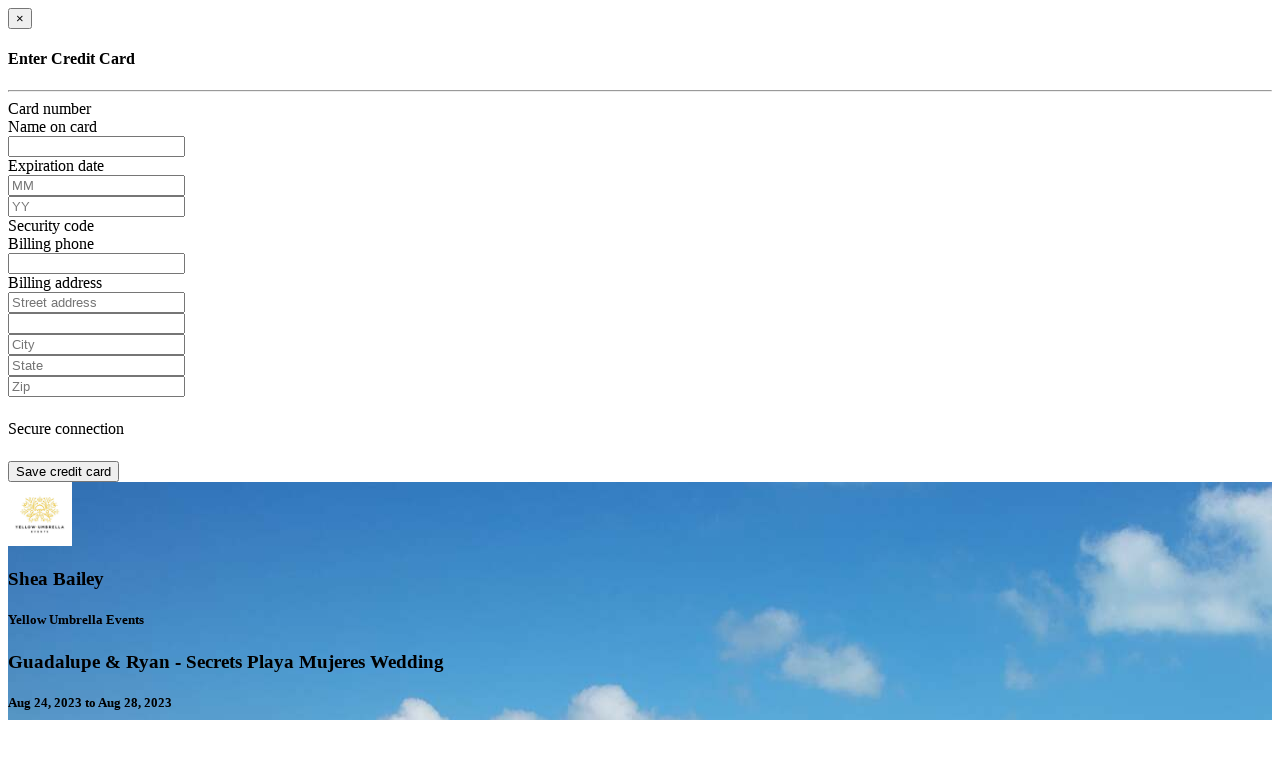

--- FILE ---
content_type: text/html; charset=utf-8
request_url: https://traveljoy.com/groups/kVtTDMzevEqG3xJakrAhwVjV/forms/Hqk6zB5sXTbvNwxWXowTuycX
body_size: 44566
content:
<!DOCTYPE html>
<html lang="en-US">
  <head>
    <meta charset="utf-8">
    <title>TravelJoy</title>
    <meta name="csrf-param" content="authenticity_token" />
<meta name="csrf-token" content="Un44sm2pxLejRN7IJG_CXYXY5NS9nbL-33O8cTlI-cY01s_K1D0dHl8WBBupt9K-7BidrN0cu1k-T-gjyP-U0A" />
      <style>
    #lanyard_root * {
        font-family: "Lato";
    }
  </style>
  <script>
//<![CDATA[
    !function(){window.semaphore=window.semaphore||[],window.ketch=function(){window.semaphore.push(arguments)};var e=new URLSearchParams(document.location.search),o=e.has("property")?e.get("property"):"website_smart_tag",n=document.createElement("script");n.type="text/javascript",n.src="https://global.ketchcdn.com/web/v2/config/traveljoy/".concat(o,"/boot.js"),n.defer=n.async=!0,document.getElementsByTagName("head")[0].appendChild(n)}();

//]]>
</script>
      <!-- Google Tag Manager -->
  <script>(function(w,d,s,l,i){w[l]=w[l]||[];w[l].push({'gtm.start': new Date().getTime(),event:'gtm.js'});var f=d.getElementsByTagName(s)[0], j=d.createElement(s),dl=l!='dataLayer'?'&l='+l:'';j.async=true;j.src= 'https://www.googletagmanager.com/gtm.js?id='+i+dl;f.parentNode.insertBefore(j,f); })(window,document,'script','dataLayer','GTM-KV66QPTQ');</script>
  <!-- End Google Tag Manager -->


    <link rel="stylesheet" href="https://assets.traveljoy.com/assets/application-f62e96bbc75a78e541e3d5b10215cc6bb0d4bf933a3a9e21998b4b68027e0e85.css" media="all" data-turbolinks-track="reload" />
    <script src="https://assets.traveljoy.com/assets/application-f186336563f4c248c3658e3f5a142630e5497d443cd7e88d0a9ffa0b03ba1532.js" data-turbolinks-track="reload"></script>
    <script src="https://assets.traveljoy.com/form-builder.min.2.9.6bugfix628.js" data-turbolinks-track="reload"></script>
    <script src="https://assets.traveljoy.com/form-render.min.2.9.6bugfix628.js" data-turbolinks-track="reload"></script>
    <script src="https://checkout.stripe.com/checkout.js"></script>
      <script src="https://assets.traveljoy.com/vite/assets/production-a46442d6.js" crossorigin="anonymous" type="module"></script><link rel="modulepreload" href="https://assets.traveljoy.com/vite/assets/config-fe1a17a8.js" as="script" crossorigin="anonymous">
    <script src="https://assets.traveljoy.com/vite/assets/application-07bef429.js" crossorigin="anonymous" type="module"></script><link rel="modulepreload" href="https://assets.traveljoy.com/vite/assets/honeybadger-fa59a21d.js" as="script" crossorigin="anonymous">
<link rel="modulepreload" href="https://assets.traveljoy.com/vite/assets/bootstrap_vue_app-74d5f1ea.js" as="script" crossorigin="anonymous">
<link rel="modulepreload" href="https://assets.traveljoy.com/vite/assets/dropzone-cd566c80.js" as="script" crossorigin="anonymous">
<link rel="modulepreload" href="https://assets.traveljoy.com/vite/assets/formatters-97d5451a.js" as="script" crossorigin="anonymous">
<link rel="modulepreload" href="https://assets.traveljoy.com/vite/assets/safely_set_local_storage-e0d166b0.js" as="script" crossorigin="anonymous">
<link rel="modulepreload" href="https://assets.traveljoy.com/vite/assets/tj_routes.js-8faf0428.js" as="script" crossorigin="anonymous">
<link rel="modulepreload" href="https://assets.traveljoy.com/vite/assets/tj_bootstrap-53a0c1ae.js" as="script" crossorigin="anonymous">
<link rel="modulepreload" href="https://assets.traveljoy.com/vite/assets/edit_clients_vue-a76ab2c8.js" as="script" crossorigin="anonymous">
<link rel="modulepreload" href="https://assets.traveljoy.com/vite/assets/index_vue-59b7a6bb.js" as="script" crossorigin="anonymous">
<link rel="modulepreload" href="https://assets.traveljoy.com/vite/assets/command_loader-52927ab1.js" as="script" crossorigin="anonymous">
<link rel="modulepreload" href="https://assets.traveljoy.com/vite/assets/sidebar_helper-3eafa03a.js" as="script" crossorigin="anonymous">
<link rel="modulepreload" href="https://assets.traveljoy.com/vite/assets/_commonjsHelpers-de833af9.js" as="script" crossorigin="anonymous">
<link rel="modulepreload" href="https://assets.traveljoy.com/vite/assets/vue-675a4328.js" as="script" crossorigin="anonymous">
<link rel="modulepreload" href="https://assets.traveljoy.com/vite/assets/vuex.esm-b873547b.js" as="script" crossorigin="anonymous">
<link rel="modulepreload" href="https://assets.traveljoy.com/vite/assets/index-3ce74db1.js" as="script" crossorigin="anonymous">
<link rel="modulepreload" href="https://assets.traveljoy.com/vite/assets/joy_fetch-455c7dfc.js" as="script" crossorigin="anonymous">
<link rel="modulepreload" href="https://assets.traveljoy.com/vite/assets/select2-6e2ddc1a.js" as="script" crossorigin="anonymous">
<link rel="modulepreload" href="https://assets.traveljoy.com/vite/assets/_plugin-vue2_normalizer-2bbd088e.js" as="script" crossorigin="anonymous">
<link rel="modulepreload" href="https://assets.traveljoy.com/vite/assets/vue-tags-input-9a9ae38c.js" as="script" crossorigin="anonymous">
<link rel="modulepreload" href="https://assets.traveljoy.com/vite/assets/tj_icon-2f4a35d3.js" as="script" crossorigin="anonymous">
<link rel="modulepreload" href="https://assets.traveljoy.com/vite/assets/index.es-b3794465.js" as="script" crossorigin="anonymous">
<link rel="modulepreload" href="https://assets.traveljoy.com/vite/assets/index-e52ea03c.js" as="script" crossorigin="anonymous">
<link rel="modulepreload" href="https://assets.traveljoy.com/vite/assets/index-4f535905.js" as="script" crossorigin="anonymous">
<link rel="modulepreload" href="https://assets.traveljoy.com/vite/assets/index-6b7d64eb.js" as="script" crossorigin="anonymous">
<link rel="modulepreload" href="https://assets.traveljoy.com/vite/assets/tj_tooltip-b4637b6c.js" as="script" crossorigin="anonymous">
<link rel="modulepreload" href="https://assets.traveljoy.com/vite/assets/vue-popper.min-d58dfd31.js" as="script" crossorigin="anonymous">
<link rel="modulepreload" href="https://assets.traveljoy.com/vite/assets/find_or_create_client-d2b58762.js" as="script" crossorigin="anonymous">
<link rel="modulepreload" href="https://assets.traveljoy.com/vite/assets/tj_select-1908fe49.js" as="script" crossorigin="anonymous">
<link rel="modulepreload" href="https://assets.traveljoy.com/vite/assets/vue-select-ed2a2640.js" as="script" crossorigin="anonymous">
<link rel="modulepreload" href="https://assets.traveljoy.com/vite/assets/tj_text_field-c6c549e4.js" as="script" crossorigin="anonymous">
<link rel="modulepreload" href="https://assets.traveljoy.com/vite/assets/index-863adf04.js" as="script" crossorigin="anonymous">
<link rel="modulepreload" href="https://assets.traveljoy.com/vite/assets/vue-ab0c4429.js" as="script" crossorigin="anonymous">
<link rel="modulepreload" href="https://assets.traveljoy.com/vite/assets/tj_close_x-9854cb1a.js" as="script" crossorigin="anonymous">
<link rel="modulepreload" href="https://assets.traveljoy.com/vite/assets/loyalty_container-de653a98.js" as="script" crossorigin="anonymous">
<link rel="modulepreload" href="https://assets.traveljoy.com/vite/assets/tj_button-43a13a47.js" as="script" crossorigin="anonymous">
<link rel="modulepreload" href="https://assets.traveljoy.com/vite/assets/tj_text_area-c518978b.js" as="script" crossorigin="anonymous">
<link rel="modulepreload" href="https://assets.traveljoy.com/vite/assets/index-8f5d800c.js" as="script" crossorigin="anonymous">
<link rel="modulepreload" href="https://assets.traveljoy.com/vite/assets/tj_table-ff3572f7.js" as="script" crossorigin="anonymous">
<link rel="modulepreload" href="https://assets.traveljoy.com/vite/assets/display_dates-4e02d9b6.js" as="script" crossorigin="anonymous">
<link rel="modulepreload" href="https://assets.traveljoy.com/vite/assets/moment-55cb88ed.js" as="script" crossorigin="anonymous">
<link rel="modulepreload" href="https://assets.traveljoy.com/vite/assets/supplier_contact_input-a3ff60e1.js" as="script" crossorigin="anonymous">
<link rel="modulepreload" href="https://assets.traveljoy.com/vite/assets/multiselect-c4b20b84.js" as="script" crossorigin="anonymous">
<link rel="modulepreload" href="https://assets.traveljoy.com/vite/assets/input_error-de46bbc1.js" as="script" crossorigin="anonymous">
<link rel="modulepreload" href="https://assets.traveljoy.com/vite/assets/index-ad8eaa60.js" as="script" crossorigin="anonymous">
<link rel="modulepreload" href="https://assets.traveljoy.com/vite/assets/supplier_input-8a9273aa.js" as="script" crossorigin="anonymous"><link rel="stylesheet" href="https://assets.traveljoy.com/vite/assets/edit_clients_vue-7068dc11.css" media="screen" />
<link rel="stylesheet" href="https://assets.traveljoy.com/vite/assets/select2-37b041a1.css" media="screen" />
<link rel="stylesheet" href="https://assets.traveljoy.com/vite/assets/tj_icon-c3d5a0ea.css" media="screen" />
<link rel="stylesheet" href="https://assets.traveljoy.com/vite/assets/tj_tooltip-8aeb5d0a.css" media="screen" />
<link rel="stylesheet" href="https://assets.traveljoy.com/vite/assets/find_or_create_client-f274fb8d.css" media="screen" />
<link rel="stylesheet" href="https://assets.traveljoy.com/vite/assets/tj_select-3ba329c1.css" media="screen" />
<link rel="stylesheet" href="https://assets.traveljoy.com/vite/assets/tj_text_field-feefc831.css" media="screen" />
<link rel="stylesheet" href="https://assets.traveljoy.com/vite/assets/tj_close_x-09eda190.css" media="screen" />
<link rel="stylesheet" href="https://assets.traveljoy.com/vite/assets/loyalty_container-59bd00f7.css" media="screen" />
<link rel="stylesheet" href="https://assets.traveljoy.com/vite/assets/tj_button-b147cc5d.css" media="screen" />
<link rel="stylesheet" href="https://assets.traveljoy.com/vite/assets/tj_text_area-2b6dcd3b.css" media="screen" />
<link rel="stylesheet" href="https://assets.traveljoy.com/vite/assets/tj_table-34f75639.css" media="screen" />
<link rel="stylesheet" href="https://assets.traveljoy.com/vite/assets/supplier_contact_input-b1148b82.css" media="screen" />
<link rel="stylesheet" href="https://assets.traveljoy.com/vite/assets/multiselect-c2c58e8e.css" media="screen" />
<link rel="stylesheet" href="https://assets.traveljoy.com/vite/assets/input_error-bef19ecf.css" media="screen" />
<link rel="stylesheet" href="https://assets.traveljoy.com/vite/assets/supplier_input-a9980164.css" media="screen" />
    <script defer="defer">
//<![CDATA[

//]]>
</script>

    <link rel="apple-touch-icon" sizes="57x57" href="/apple-icon-57x57.png">
    <link rel="apple-touch-icon" sizes="60x60" href="/apple-icon-60x60.png">
    <link rel="apple-touch-icon" sizes="72x72" href="/apple-icon-72x72.png">
    <link rel="apple-touch-icon" sizes="76x76" href="/apple-icon-76x76.png">
    <link rel="apple-touch-icon" sizes="114x114" href="/apple-icon-114x114.png">
    <link rel="apple-touch-icon" sizes="120x120" href="/apple-icon-120x120.png">
    <link rel="apple-touch-icon" sizes="144x144" href="/apple-icon-144x144.png">
    <link rel="apple-touch-icon" sizes="152x152" href="/apple-icon-152x152.png">
    <link rel="apple-touch-icon" sizes="180x180" href="/apple-icon-180x180.png">
    <link rel="icon" type="image/png" sizes="192x192"  href="/android-icon-192x192.png">
    <link rel="icon" type="image/png" sizes="32x32" href="/favicon-32x32.png">
    <link rel="icon" type="image/png" sizes="96x96" href="/favicon-96x96.png">
    <link rel="icon" type="image/png" sizes="16x16" href="/favicon-16x16.png">
    <link rel="manifest" href="/manifest.json">
    <meta name="msapplication-TileColor" content="#ffffff">
    <meta name="msapplication-TileImage" content="/ms-icon-144x144.png">
    <meta name="theme-color" content="#ffffff">
    <meta http-equiv="X-UA-Compatible" content="IE=edge">
<script type="text/javascript">window.NREUM||(NREUM={});NREUM.info={"beacon":"bam.nr-data.net","errorBeacon":"bam.nr-data.net","licenseKey":"NRJS-06bae63564ac57f5ed9","applicationID":"502623435","transactionName":"JVYIRxZcCF9RQRwBSglMFmwVRgFAQFpcCFYHUBRWFxwXW1tE","queueTime":1,"applicationTime":122,"agent":""}</script>
<script type="text/javascript">(window.NREUM||(NREUM={})).init={privacy:{cookies_enabled:true},ajax:{deny_list:["bam.nr-data.net"]},feature_flags:["soft_nav"],distributed_tracing:{enabled:true}};(window.NREUM||(NREUM={})).loader_config={agentID:"601355776",accountID:"3692281",trustKey:"3692281",xpid:"VwAOU1RbCRAFVFNUBQIDVVE=",licenseKey:"NRJS-06bae63564ac57f5ed9",applicationID:"502623435",browserID:"601355776"};;/*! For license information please see nr-loader-spa-1.308.0.min.js.LICENSE.txt */
(()=>{var e,t,r={384:(e,t,r)=>{"use strict";r.d(t,{NT:()=>a,US:()=>u,Zm:()=>o,bQ:()=>d,dV:()=>c,pV:()=>l});var n=r(6154),i=r(1863),s=r(1910);const a={beacon:"bam.nr-data.net",errorBeacon:"bam.nr-data.net"};function o(){return n.gm.NREUM||(n.gm.NREUM={}),void 0===n.gm.newrelic&&(n.gm.newrelic=n.gm.NREUM),n.gm.NREUM}function c(){let e=o();return e.o||(e.o={ST:n.gm.setTimeout,SI:n.gm.setImmediate||n.gm.setInterval,CT:n.gm.clearTimeout,XHR:n.gm.XMLHttpRequest,REQ:n.gm.Request,EV:n.gm.Event,PR:n.gm.Promise,MO:n.gm.MutationObserver,FETCH:n.gm.fetch,WS:n.gm.WebSocket},(0,s.i)(...Object.values(e.o))),e}function d(e,t){let r=o();r.initializedAgents??={},t.initializedAt={ms:(0,i.t)(),date:new Date},r.initializedAgents[e]=t}function u(e,t){o()[e]=t}function l(){return function(){let e=o();const t=e.info||{};e.info={beacon:a.beacon,errorBeacon:a.errorBeacon,...t}}(),function(){let e=o();const t=e.init||{};e.init={...t}}(),c(),function(){let e=o();const t=e.loader_config||{};e.loader_config={...t}}(),o()}},782:(e,t,r)=>{"use strict";r.d(t,{T:()=>n});const n=r(860).K7.pageViewTiming},860:(e,t,r)=>{"use strict";r.d(t,{$J:()=>u,K7:()=>c,P3:()=>d,XX:()=>i,Yy:()=>o,df:()=>s,qY:()=>n,v4:()=>a});const n="events",i="jserrors",s="browser/blobs",a="rum",o="browser/logs",c={ajax:"ajax",genericEvents:"generic_events",jserrors:i,logging:"logging",metrics:"metrics",pageAction:"page_action",pageViewEvent:"page_view_event",pageViewTiming:"page_view_timing",sessionReplay:"session_replay",sessionTrace:"session_trace",softNav:"soft_navigations",spa:"spa"},d={[c.pageViewEvent]:1,[c.pageViewTiming]:2,[c.metrics]:3,[c.jserrors]:4,[c.spa]:5,[c.ajax]:6,[c.sessionTrace]:7,[c.softNav]:8,[c.sessionReplay]:9,[c.logging]:10,[c.genericEvents]:11},u={[c.pageViewEvent]:a,[c.pageViewTiming]:n,[c.ajax]:n,[c.spa]:n,[c.softNav]:n,[c.metrics]:i,[c.jserrors]:i,[c.sessionTrace]:s,[c.sessionReplay]:s,[c.logging]:o,[c.genericEvents]:"ins"}},944:(e,t,r)=>{"use strict";r.d(t,{R:()=>i});var n=r(3241);function i(e,t){"function"==typeof console.debug&&(console.debug("New Relic Warning: https://github.com/newrelic/newrelic-browser-agent/blob/main/docs/warning-codes.md#".concat(e),t),(0,n.W)({agentIdentifier:null,drained:null,type:"data",name:"warn",feature:"warn",data:{code:e,secondary:t}}))}},993:(e,t,r)=>{"use strict";r.d(t,{A$:()=>s,ET:()=>a,TZ:()=>o,p_:()=>i});var n=r(860);const i={ERROR:"ERROR",WARN:"WARN",INFO:"INFO",DEBUG:"DEBUG",TRACE:"TRACE"},s={OFF:0,ERROR:1,WARN:2,INFO:3,DEBUG:4,TRACE:5},a="log",o=n.K7.logging},1541:(e,t,r)=>{"use strict";r.d(t,{U:()=>i,f:()=>n});const n={MFE:"MFE",BA:"BA"};function i(e,t){if(2!==t?.harvestEndpointVersion)return{};const r=t.agentRef.runtime.appMetadata.agents[0].entityGuid;return e?{"source.id":e.id,"source.name":e.name,"source.type":e.type,"parent.id":e.parent?.id||r,"parent.type":e.parent?.type||n.BA}:{"entity.guid":r,appId:t.agentRef.info.applicationID}}},1687:(e,t,r)=>{"use strict";r.d(t,{Ak:()=>d,Ze:()=>h,x3:()=>u});var n=r(3241),i=r(7836),s=r(3606),a=r(860),o=r(2646);const c={};function d(e,t){const r={staged:!1,priority:a.P3[t]||0};l(e),c[e].get(t)||c[e].set(t,r)}function u(e,t){e&&c[e]&&(c[e].get(t)&&c[e].delete(t),p(e,t,!1),c[e].size&&f(e))}function l(e){if(!e)throw new Error("agentIdentifier required");c[e]||(c[e]=new Map)}function h(e="",t="feature",r=!1){if(l(e),!e||!c[e].get(t)||r)return p(e,t);c[e].get(t).staged=!0,f(e)}function f(e){const t=Array.from(c[e]);t.every(([e,t])=>t.staged)&&(t.sort((e,t)=>e[1].priority-t[1].priority),t.forEach(([t])=>{c[e].delete(t),p(e,t)}))}function p(e,t,r=!0){const a=e?i.ee.get(e):i.ee,c=s.i.handlers;if(!a.aborted&&a.backlog&&c){if((0,n.W)({agentIdentifier:e,type:"lifecycle",name:"drain",feature:t}),r){const e=a.backlog[t],r=c[t];if(r){for(let t=0;e&&t<e.length;++t)g(e[t],r);Object.entries(r).forEach(([e,t])=>{Object.values(t||{}).forEach(t=>{t[0]?.on&&t[0]?.context()instanceof o.y&&t[0].on(e,t[1])})})}}a.isolatedBacklog||delete c[t],a.backlog[t]=null,a.emit("drain-"+t,[])}}function g(e,t){var r=e[1];Object.values(t[r]||{}).forEach(t=>{var r=e[0];if(t[0]===r){var n=t[1],i=e[3],s=e[2];n.apply(i,s)}})}},1738:(e,t,r)=>{"use strict";r.d(t,{U:()=>f,Y:()=>h});var n=r(3241),i=r(9908),s=r(1863),a=r(944),o=r(5701),c=r(3969),d=r(8362),u=r(860),l=r(4261);function h(e,t,r,s){const h=s||r;!h||h[e]&&h[e]!==d.d.prototype[e]||(h[e]=function(){(0,i.p)(c.xV,["API/"+e+"/called"],void 0,u.K7.metrics,r.ee),(0,n.W)({agentIdentifier:r.agentIdentifier,drained:!!o.B?.[r.agentIdentifier],type:"data",name:"api",feature:l.Pl+e,data:{}});try{return t.apply(this,arguments)}catch(e){(0,a.R)(23,e)}})}function f(e,t,r,n,a){const o=e.info;null===r?delete o.jsAttributes[t]:o.jsAttributes[t]=r,(a||null===r)&&(0,i.p)(l.Pl+n,[(0,s.t)(),t,r],void 0,"session",e.ee)}},1741:(e,t,r)=>{"use strict";r.d(t,{W:()=>s});var n=r(944),i=r(4261);class s{#e(e,...t){if(this[e]!==s.prototype[e])return this[e](...t);(0,n.R)(35,e)}addPageAction(e,t){return this.#e(i.hG,e,t)}register(e){return this.#e(i.eY,e)}recordCustomEvent(e,t){return this.#e(i.fF,e,t)}setPageViewName(e,t){return this.#e(i.Fw,e,t)}setCustomAttribute(e,t,r){return this.#e(i.cD,e,t,r)}noticeError(e,t){return this.#e(i.o5,e,t)}setUserId(e,t=!1){return this.#e(i.Dl,e,t)}setApplicationVersion(e){return this.#e(i.nb,e)}setErrorHandler(e){return this.#e(i.bt,e)}addRelease(e,t){return this.#e(i.k6,e,t)}log(e,t){return this.#e(i.$9,e,t)}start(){return this.#e(i.d3)}finished(e){return this.#e(i.BL,e)}recordReplay(){return this.#e(i.CH)}pauseReplay(){return this.#e(i.Tb)}addToTrace(e){return this.#e(i.U2,e)}setCurrentRouteName(e){return this.#e(i.PA,e)}interaction(e){return this.#e(i.dT,e)}wrapLogger(e,t,r){return this.#e(i.Wb,e,t,r)}measure(e,t){return this.#e(i.V1,e,t)}consent(e){return this.#e(i.Pv,e)}}},1863:(e,t,r)=>{"use strict";function n(){return Math.floor(performance.now())}r.d(t,{t:()=>n})},1910:(e,t,r)=>{"use strict";r.d(t,{i:()=>s});var n=r(944);const i=new Map;function s(...e){return e.every(e=>{if(i.has(e))return i.get(e);const t="function"==typeof e?e.toString():"",r=t.includes("[native code]"),s=t.includes("nrWrapper");return r||s||(0,n.R)(64,e?.name||t),i.set(e,r),r})}},2555:(e,t,r)=>{"use strict";r.d(t,{D:()=>o,f:()=>a});var n=r(384),i=r(8122);const s={beacon:n.NT.beacon,errorBeacon:n.NT.errorBeacon,licenseKey:void 0,applicationID:void 0,sa:void 0,queueTime:void 0,applicationTime:void 0,ttGuid:void 0,user:void 0,account:void 0,product:void 0,extra:void 0,jsAttributes:{},userAttributes:void 0,atts:void 0,transactionName:void 0,tNamePlain:void 0};function a(e){try{return!!e.licenseKey&&!!e.errorBeacon&&!!e.applicationID}catch(e){return!1}}const o=e=>(0,i.a)(e,s)},2614:(e,t,r)=>{"use strict";r.d(t,{BB:()=>a,H3:()=>n,g:()=>d,iL:()=>c,tS:()=>o,uh:()=>i,wk:()=>s});const n="NRBA",i="SESSION",s=144e5,a=18e5,o={STARTED:"session-started",PAUSE:"session-pause",RESET:"session-reset",RESUME:"session-resume",UPDATE:"session-update"},c={SAME_TAB:"same-tab",CROSS_TAB:"cross-tab"},d={OFF:0,FULL:1,ERROR:2}},2646:(e,t,r)=>{"use strict";r.d(t,{y:()=>n});class n{constructor(e){this.contextId=e}}},2843:(e,t,r)=>{"use strict";r.d(t,{G:()=>s,u:()=>i});var n=r(3878);function i(e,t=!1,r,i){(0,n.DD)("visibilitychange",function(){if(t)return void("hidden"===document.visibilityState&&e());e(document.visibilityState)},r,i)}function s(e,t,r){(0,n.sp)("pagehide",e,t,r)}},3241:(e,t,r)=>{"use strict";r.d(t,{W:()=>s});var n=r(6154);const i="newrelic";function s(e={}){try{n.gm.dispatchEvent(new CustomEvent(i,{detail:e}))}catch(e){}}},3304:(e,t,r)=>{"use strict";r.d(t,{A:()=>s});var n=r(7836);const i=()=>{const e=new WeakSet;return(t,r)=>{if("object"==typeof r&&null!==r){if(e.has(r))return;e.add(r)}return r}};function s(e){try{return JSON.stringify(e,i())??""}catch(e){try{n.ee.emit("internal-error",[e])}catch(e){}return""}}},3333:(e,t,r)=>{"use strict";r.d(t,{$v:()=>u,TZ:()=>n,Xh:()=>c,Zp:()=>i,kd:()=>d,mq:()=>o,nf:()=>a,qN:()=>s});const n=r(860).K7.genericEvents,i=["auxclick","click","copy","keydown","paste","scrollend"],s=["focus","blur"],a=4,o=1e3,c=2e3,d=["PageAction","UserAction","BrowserPerformance"],u={RESOURCES:"experimental.resources",REGISTER:"register"}},3434:(e,t,r)=>{"use strict";r.d(t,{Jt:()=>s,YM:()=>d});var n=r(7836),i=r(5607);const s="nr@original:".concat(i.W),a=50;var o=Object.prototype.hasOwnProperty,c=!1;function d(e,t){return e||(e=n.ee),r.inPlace=function(e,t,n,i,s){n||(n="");const a="-"===n.charAt(0);for(let o=0;o<t.length;o++){const c=t[o],d=e[c];l(d)||(e[c]=r(d,a?c+n:n,i,c,s))}},r.flag=s,r;function r(t,r,n,c,d){return l(t)?t:(r||(r=""),nrWrapper[s]=t,function(e,t,r){if(Object.defineProperty&&Object.keys)try{return Object.keys(e).forEach(function(r){Object.defineProperty(t,r,{get:function(){return e[r]},set:function(t){return e[r]=t,t}})}),t}catch(e){u([e],r)}for(var n in e)o.call(e,n)&&(t[n]=e[n])}(t,nrWrapper,e),nrWrapper);function nrWrapper(){var s,o,l,h;let f;try{o=this,s=[...arguments],l="function"==typeof n?n(s,o):n||{}}catch(t){u([t,"",[s,o,c],l],e)}i(r+"start",[s,o,c],l,d);const p=performance.now();let g;try{return h=t.apply(o,s),g=performance.now(),h}catch(e){throw g=performance.now(),i(r+"err",[s,o,e],l,d),f=e,f}finally{const e=g-p,t={start:p,end:g,duration:e,isLongTask:e>=a,methodName:c,thrownError:f};t.isLongTask&&i("long-task",[t,o],l,d),i(r+"end",[s,o,h],l,d)}}}function i(r,n,i,s){if(!c||t){var a=c;c=!0;try{e.emit(r,n,i,t,s)}catch(t){u([t,r,n,i],e)}c=a}}}function u(e,t){t||(t=n.ee);try{t.emit("internal-error",e)}catch(e){}}function l(e){return!(e&&"function"==typeof e&&e.apply&&!e[s])}},3606:(e,t,r)=>{"use strict";r.d(t,{i:()=>s});var n=r(9908);s.on=a;var i=s.handlers={};function s(e,t,r,s){a(s||n.d,i,e,t,r)}function a(e,t,r,i,s){s||(s="feature"),e||(e=n.d);var a=t[s]=t[s]||{};(a[r]=a[r]||[]).push([e,i])}},3738:(e,t,r)=>{"use strict";r.d(t,{He:()=>i,Kp:()=>o,Lc:()=>d,Rz:()=>u,TZ:()=>n,bD:()=>s,d3:()=>a,jx:()=>l,sl:()=>h,uP:()=>c});const n=r(860).K7.sessionTrace,i="bstResource",s="resource",a="-start",o="-end",c="fn"+a,d="fn"+o,u="pushState",l=1e3,h=3e4},3785:(e,t,r)=>{"use strict";r.d(t,{R:()=>c,b:()=>d});var n=r(9908),i=r(1863),s=r(860),a=r(3969),o=r(993);function c(e,t,r={},c=o.p_.INFO,d=!0,u,l=(0,i.t)()){(0,n.p)(a.xV,["API/logging/".concat(c.toLowerCase(),"/called")],void 0,s.K7.metrics,e),(0,n.p)(o.ET,[l,t,r,c,d,u],void 0,s.K7.logging,e)}function d(e){return"string"==typeof e&&Object.values(o.p_).some(t=>t===e.toUpperCase().trim())}},3878:(e,t,r)=>{"use strict";function n(e,t){return{capture:e,passive:!1,signal:t}}function i(e,t,r=!1,i){window.addEventListener(e,t,n(r,i))}function s(e,t,r=!1,i){document.addEventListener(e,t,n(r,i))}r.d(t,{DD:()=>s,jT:()=>n,sp:()=>i})},3962:(e,t,r)=>{"use strict";r.d(t,{AM:()=>a,O2:()=>l,OV:()=>s,Qu:()=>h,TZ:()=>c,ih:()=>f,pP:()=>o,t1:()=>u,tC:()=>i,wD:()=>d});var n=r(860);const i=["click","keydown","submit"],s="popstate",a="api",o="initialPageLoad",c=n.K7.softNav,d=5e3,u=500,l={INITIAL_PAGE_LOAD:"",ROUTE_CHANGE:1,UNSPECIFIED:2},h={INTERACTION:1,AJAX:2,CUSTOM_END:3,CUSTOM_TRACER:4},f={IP:"in progress",PF:"pending finish",FIN:"finished",CAN:"cancelled"}},3969:(e,t,r)=>{"use strict";r.d(t,{TZ:()=>n,XG:()=>o,rs:()=>i,xV:()=>a,z_:()=>s});const n=r(860).K7.metrics,i="sm",s="cm",a="storeSupportabilityMetrics",o="storeEventMetrics"},4234:(e,t,r)=>{"use strict";r.d(t,{W:()=>s});var n=r(7836),i=r(1687);class s{constructor(e,t){this.agentIdentifier=e,this.ee=n.ee.get(e),this.featureName=t,this.blocked=!1}deregisterDrain(){(0,i.x3)(this.agentIdentifier,this.featureName)}}},4261:(e,t,r)=>{"use strict";r.d(t,{$9:()=>u,BL:()=>c,CH:()=>p,Dl:()=>R,Fw:()=>w,PA:()=>v,Pl:()=>n,Pv:()=>A,Tb:()=>h,U2:()=>a,V1:()=>E,Wb:()=>T,bt:()=>y,cD:()=>b,d3:()=>x,dT:()=>d,eY:()=>g,fF:()=>f,hG:()=>s,hw:()=>i,k6:()=>o,nb:()=>m,o5:()=>l});const n="api-",i=n+"ixn-",s="addPageAction",a="addToTrace",o="addRelease",c="finished",d="interaction",u="log",l="noticeError",h="pauseReplay",f="recordCustomEvent",p="recordReplay",g="register",m="setApplicationVersion",v="setCurrentRouteName",b="setCustomAttribute",y="setErrorHandler",w="setPageViewName",R="setUserId",x="start",T="wrapLogger",E="measure",A="consent"},5205:(e,t,r)=>{"use strict";r.d(t,{j:()=>S});var n=r(384),i=r(1741);var s=r(2555),a=r(3333);const o=e=>{if(!e||"string"!=typeof e)return!1;try{document.createDocumentFragment().querySelector(e)}catch{return!1}return!0};var c=r(2614),d=r(944),u=r(8122);const l="[data-nr-mask]",h=e=>(0,u.a)(e,(()=>{const e={feature_flags:[],experimental:{allow_registered_children:!1,resources:!1},mask_selector:"*",block_selector:"[data-nr-block]",mask_input_options:{color:!1,date:!1,"datetime-local":!1,email:!1,month:!1,number:!1,range:!1,search:!1,tel:!1,text:!1,time:!1,url:!1,week:!1,textarea:!1,select:!1,password:!0}};return{ajax:{deny_list:void 0,block_internal:!0,enabled:!0,autoStart:!0},api:{get allow_registered_children(){return e.feature_flags.includes(a.$v.REGISTER)||e.experimental.allow_registered_children},set allow_registered_children(t){e.experimental.allow_registered_children=t},duplicate_registered_data:!1},browser_consent_mode:{enabled:!1},distributed_tracing:{enabled:void 0,exclude_newrelic_header:void 0,cors_use_newrelic_header:void 0,cors_use_tracecontext_headers:void 0,allowed_origins:void 0},get feature_flags(){return e.feature_flags},set feature_flags(t){e.feature_flags=t},generic_events:{enabled:!0,autoStart:!0},harvest:{interval:30},jserrors:{enabled:!0,autoStart:!0},logging:{enabled:!0,autoStart:!0},metrics:{enabled:!0,autoStart:!0},obfuscate:void 0,page_action:{enabled:!0},page_view_event:{enabled:!0,autoStart:!0},page_view_timing:{enabled:!0,autoStart:!0},performance:{capture_marks:!1,capture_measures:!1,capture_detail:!0,resources:{get enabled(){return e.feature_flags.includes(a.$v.RESOURCES)||e.experimental.resources},set enabled(t){e.experimental.resources=t},asset_types:[],first_party_domains:[],ignore_newrelic:!0}},privacy:{cookies_enabled:!0},proxy:{assets:void 0,beacon:void 0},session:{expiresMs:c.wk,inactiveMs:c.BB},session_replay:{autoStart:!0,enabled:!1,preload:!1,sampling_rate:10,error_sampling_rate:100,collect_fonts:!1,inline_images:!1,fix_stylesheets:!0,mask_all_inputs:!0,get mask_text_selector(){return e.mask_selector},set mask_text_selector(t){o(t)?e.mask_selector="".concat(t,",").concat(l):""===t||null===t?e.mask_selector=l:(0,d.R)(5,t)},get block_class(){return"nr-block"},get ignore_class(){return"nr-ignore"},get mask_text_class(){return"nr-mask"},get block_selector(){return e.block_selector},set block_selector(t){o(t)?e.block_selector+=",".concat(t):""!==t&&(0,d.R)(6,t)},get mask_input_options(){return e.mask_input_options},set mask_input_options(t){t&&"object"==typeof t?e.mask_input_options={...t,password:!0}:(0,d.R)(7,t)}},session_trace:{enabled:!0,autoStart:!0},soft_navigations:{enabled:!0,autoStart:!0},spa:{enabled:!0,autoStart:!0},ssl:void 0,user_actions:{enabled:!0,elementAttributes:["id","className","tagName","type"]}}})());var f=r(6154),p=r(9324);let g=0;const m={buildEnv:p.F3,distMethod:p.Xs,version:p.xv,originTime:f.WN},v={consented:!1},b={appMetadata:{},get consented(){return this.session?.state?.consent||v.consented},set consented(e){v.consented=e},customTransaction:void 0,denyList:void 0,disabled:!1,harvester:void 0,isolatedBacklog:!1,isRecording:!1,loaderType:void 0,maxBytes:3e4,obfuscator:void 0,onerror:void 0,ptid:void 0,releaseIds:{},session:void 0,timeKeeper:void 0,registeredEntities:[],jsAttributesMetadata:{bytes:0},get harvestCount(){return++g}},y=e=>{const t=(0,u.a)(e,b),r=Object.keys(m).reduce((e,t)=>(e[t]={value:m[t],writable:!1,configurable:!0,enumerable:!0},e),{});return Object.defineProperties(t,r)};var w=r(5701);const R=e=>{const t=e.startsWith("http");e+="/",r.p=t?e:"https://"+e};var x=r(7836),T=r(3241);const E={accountID:void 0,trustKey:void 0,agentID:void 0,licenseKey:void 0,applicationID:void 0,xpid:void 0},A=e=>(0,u.a)(e,E),_=new Set;function S(e,t={},r,a){let{init:o,info:c,loader_config:d,runtime:u={},exposed:l=!0}=t;if(!c){const e=(0,n.pV)();o=e.init,c=e.info,d=e.loader_config}e.init=h(o||{}),e.loader_config=A(d||{}),c.jsAttributes??={},f.bv&&(c.jsAttributes.isWorker=!0),e.info=(0,s.D)(c);const p=e.init,g=[c.beacon,c.errorBeacon];_.has(e.agentIdentifier)||(p.proxy.assets&&(R(p.proxy.assets),g.push(p.proxy.assets)),p.proxy.beacon&&g.push(p.proxy.beacon),e.beacons=[...g],function(e){const t=(0,n.pV)();Object.getOwnPropertyNames(i.W.prototype).forEach(r=>{const n=i.W.prototype[r];if("function"!=typeof n||"constructor"===n)return;let s=t[r];e[r]&&!1!==e.exposed&&"micro-agent"!==e.runtime?.loaderType&&(t[r]=(...t)=>{const n=e[r](...t);return s?s(...t):n})})}(e),(0,n.US)("activatedFeatures",w.B)),u.denyList=[...p.ajax.deny_list||[],...p.ajax.block_internal?g:[]],u.ptid=e.agentIdentifier,u.loaderType=r,e.runtime=y(u),_.has(e.agentIdentifier)||(e.ee=x.ee.get(e.agentIdentifier),e.exposed=l,(0,T.W)({agentIdentifier:e.agentIdentifier,drained:!!w.B?.[e.agentIdentifier],type:"lifecycle",name:"initialize",feature:void 0,data:e.config})),_.add(e.agentIdentifier)}},5270:(e,t,r)=>{"use strict";r.d(t,{Aw:()=>a,SR:()=>s,rF:()=>o});var n=r(384),i=r(7767);function s(e){return!!(0,n.dV)().o.MO&&(0,i.V)(e)&&!0===e?.session_trace.enabled}function a(e){return!0===e?.session_replay.preload&&s(e)}function o(e,t){try{if("string"==typeof t?.type){if("password"===t.type.toLowerCase())return"*".repeat(e?.length||0);if(void 0!==t?.dataset?.nrUnmask||t?.classList?.contains("nr-unmask"))return e}}catch(e){}return"string"==typeof e?e.replace(/[\S]/g,"*"):"*".repeat(e?.length||0)}},5289:(e,t,r)=>{"use strict";r.d(t,{GG:()=>a,Qr:()=>c,sB:()=>o});var n=r(3878),i=r(6389);function s(){return"undefined"==typeof document||"complete"===document.readyState}function a(e,t){if(s())return e();const r=(0,i.J)(e),a=setInterval(()=>{s()&&(clearInterval(a),r())},500);(0,n.sp)("load",r,t)}function o(e){if(s())return e();(0,n.DD)("DOMContentLoaded",e)}function c(e){if(s())return e();(0,n.sp)("popstate",e)}},5607:(e,t,r)=>{"use strict";r.d(t,{W:()=>n});const n=(0,r(9566).bz)()},5701:(e,t,r)=>{"use strict";r.d(t,{B:()=>s,t:()=>a});var n=r(3241);const i=new Set,s={};function a(e,t){const r=t.agentIdentifier;s[r]??={},e&&"object"==typeof e&&(i.has(r)||(t.ee.emit("rumresp",[e]),s[r]=e,i.add(r),(0,n.W)({agentIdentifier:r,loaded:!0,drained:!0,type:"lifecycle",name:"load",feature:void 0,data:e})))}},6154:(e,t,r)=>{"use strict";r.d(t,{OF:()=>d,RI:()=>i,WN:()=>h,bv:()=>s,eN:()=>f,gm:()=>a,lR:()=>l,m:()=>c,mw:()=>o,sb:()=>u});var n=r(1863);const i="undefined"!=typeof window&&!!window.document,s="undefined"!=typeof WorkerGlobalScope&&("undefined"!=typeof self&&self instanceof WorkerGlobalScope&&self.navigator instanceof WorkerNavigator||"undefined"!=typeof globalThis&&globalThis instanceof WorkerGlobalScope&&globalThis.navigator instanceof WorkerNavigator),a=i?window:"undefined"!=typeof WorkerGlobalScope&&("undefined"!=typeof self&&self instanceof WorkerGlobalScope&&self||"undefined"!=typeof globalThis&&globalThis instanceof WorkerGlobalScope&&globalThis),o=Boolean("hidden"===a?.document?.visibilityState),c=""+a?.location,d=/iPad|iPhone|iPod/.test(a.navigator?.userAgent),u=d&&"undefined"==typeof SharedWorker,l=(()=>{const e=a.navigator?.userAgent?.match(/Firefox[/\s](\d+\.\d+)/);return Array.isArray(e)&&e.length>=2?+e[1]:0})(),h=Date.now()-(0,n.t)(),f=()=>"undefined"!=typeof PerformanceNavigationTiming&&a?.performance?.getEntriesByType("navigation")?.[0]?.responseStart},6344:(e,t,r)=>{"use strict";r.d(t,{BB:()=>u,Qb:()=>l,TZ:()=>i,Ug:()=>a,Vh:()=>s,_s:()=>o,bc:()=>d,yP:()=>c});var n=r(2614);const i=r(860).K7.sessionReplay,s="errorDuringReplay",a=.12,o={DomContentLoaded:0,Load:1,FullSnapshot:2,IncrementalSnapshot:3,Meta:4,Custom:5},c={[n.g.ERROR]:15e3,[n.g.FULL]:3e5,[n.g.OFF]:0},d={RESET:{message:"Session was reset",sm:"Reset"},IMPORT:{message:"Recorder failed to import",sm:"Import"},TOO_MANY:{message:"429: Too Many Requests",sm:"Too-Many"},TOO_BIG:{message:"Payload was too large",sm:"Too-Big"},CROSS_TAB:{message:"Session Entity was set to OFF on another tab",sm:"Cross-Tab"},ENTITLEMENTS:{message:"Session Replay is not allowed and will not be started",sm:"Entitlement"}},u=5e3,l={API:"api",RESUME:"resume",SWITCH_TO_FULL:"switchToFull",INITIALIZE:"initialize",PRELOAD:"preload"}},6389:(e,t,r)=>{"use strict";function n(e,t=500,r={}){const n=r?.leading||!1;let i;return(...r)=>{n&&void 0===i&&(e.apply(this,r),i=setTimeout(()=>{i=clearTimeout(i)},t)),n||(clearTimeout(i),i=setTimeout(()=>{e.apply(this,r)},t))}}function i(e){let t=!1;return(...r)=>{t||(t=!0,e.apply(this,r))}}r.d(t,{J:()=>i,s:()=>n})},6630:(e,t,r)=>{"use strict";r.d(t,{T:()=>n});const n=r(860).K7.pageViewEvent},6774:(e,t,r)=>{"use strict";r.d(t,{T:()=>n});const n=r(860).K7.jserrors},7295:(e,t,r)=>{"use strict";r.d(t,{Xv:()=>a,gX:()=>i,iW:()=>s});var n=[];function i(e){if(!e||s(e))return!1;if(0===n.length)return!0;if("*"===n[0].hostname)return!1;for(var t=0;t<n.length;t++){var r=n[t];if(r.hostname.test(e.hostname)&&r.pathname.test(e.pathname))return!1}return!0}function s(e){return void 0===e.hostname}function a(e){if(n=[],e&&e.length)for(var t=0;t<e.length;t++){let r=e[t];if(!r)continue;if("*"===r)return void(n=[{hostname:"*"}]);0===r.indexOf("http://")?r=r.substring(7):0===r.indexOf("https://")&&(r=r.substring(8));const i=r.indexOf("/");let s,a;i>0?(s=r.substring(0,i),a=r.substring(i)):(s=r,a="*");let[c]=s.split(":");n.push({hostname:o(c),pathname:o(a,!0)})}}function o(e,t=!1){const r=e.replace(/[.+?^${}()|[\]\\]/g,e=>"\\"+e).replace(/\*/g,".*?");return new RegExp((t?"^":"")+r+"$")}},7485:(e,t,r)=>{"use strict";r.d(t,{D:()=>i});var n=r(6154);function i(e){if(0===(e||"").indexOf("data:"))return{protocol:"data"};try{const t=new URL(e,location.href),r={port:t.port,hostname:t.hostname,pathname:t.pathname,search:t.search,protocol:t.protocol.slice(0,t.protocol.indexOf(":")),sameOrigin:t.protocol===n.gm?.location?.protocol&&t.host===n.gm?.location?.host};return r.port&&""!==r.port||("http:"===t.protocol&&(r.port="80"),"https:"===t.protocol&&(r.port="443")),r.pathname&&""!==r.pathname?r.pathname.startsWith("/")||(r.pathname="/".concat(r.pathname)):r.pathname="/",r}catch(e){return{}}}},7699:(e,t,r)=>{"use strict";r.d(t,{It:()=>s,KC:()=>o,No:()=>i,qh:()=>a});var n=r(860);const i=16e3,s=1e6,a="SESSION_ERROR",o={[n.K7.logging]:!0,[n.K7.genericEvents]:!1,[n.K7.jserrors]:!1,[n.K7.ajax]:!1}},7767:(e,t,r)=>{"use strict";r.d(t,{V:()=>i});var n=r(6154);const i=e=>n.RI&&!0===e?.privacy.cookies_enabled},7836:(e,t,r)=>{"use strict";r.d(t,{P:()=>o,ee:()=>c});var n=r(384),i=r(8990),s=r(2646),a=r(5607);const o="nr@context:".concat(a.W),c=function e(t,r){var n={},a={},u={},l=!1;try{l=16===r.length&&d.initializedAgents?.[r]?.runtime.isolatedBacklog}catch(e){}var h={on:p,addEventListener:p,removeEventListener:function(e,t){var r=n[e];if(!r)return;for(var i=0;i<r.length;i++)r[i]===t&&r.splice(i,1)},emit:function(e,r,n,i,s){!1!==s&&(s=!0);if(c.aborted&&!i)return;t&&s&&t.emit(e,r,n);var o=f(n);g(e).forEach(e=>{e.apply(o,r)});var d=v()[a[e]];d&&d.push([h,e,r,o]);return o},get:m,listeners:g,context:f,buffer:function(e,t){const r=v();if(t=t||"feature",h.aborted)return;Object.entries(e||{}).forEach(([e,n])=>{a[n]=t,t in r||(r[t]=[])})},abort:function(){h._aborted=!0,Object.keys(h.backlog).forEach(e=>{delete h.backlog[e]})},isBuffering:function(e){return!!v()[a[e]]},debugId:r,backlog:l?{}:t&&"object"==typeof t.backlog?t.backlog:{},isolatedBacklog:l};return Object.defineProperty(h,"aborted",{get:()=>{let e=h._aborted||!1;return e||(t&&(e=t.aborted),e)}}),h;function f(e){return e&&e instanceof s.y?e:e?(0,i.I)(e,o,()=>new s.y(o)):new s.y(o)}function p(e,t){n[e]=g(e).concat(t)}function g(e){return n[e]||[]}function m(t){return u[t]=u[t]||e(h,t)}function v(){return h.backlog}}(void 0,"globalEE"),d=(0,n.Zm)();d.ee||(d.ee=c)},8122:(e,t,r)=>{"use strict";r.d(t,{a:()=>i});var n=r(944);function i(e,t){try{if(!e||"object"!=typeof e)return(0,n.R)(3);if(!t||"object"!=typeof t)return(0,n.R)(4);const r=Object.create(Object.getPrototypeOf(t),Object.getOwnPropertyDescriptors(t)),s=0===Object.keys(r).length?e:r;for(let a in s)if(void 0!==e[a])try{if(null===e[a]){r[a]=null;continue}Array.isArray(e[a])&&Array.isArray(t[a])?r[a]=Array.from(new Set([...e[a],...t[a]])):"object"==typeof e[a]&&"object"==typeof t[a]?r[a]=i(e[a],t[a]):r[a]=e[a]}catch(e){r[a]||(0,n.R)(1,e)}return r}catch(e){(0,n.R)(2,e)}}},8139:(e,t,r)=>{"use strict";r.d(t,{u:()=>h});var n=r(7836),i=r(3434),s=r(8990),a=r(6154);const o={},c=a.gm.XMLHttpRequest,d="addEventListener",u="removeEventListener",l="nr@wrapped:".concat(n.P);function h(e){var t=function(e){return(e||n.ee).get("events")}(e);if(o[t.debugId]++)return t;o[t.debugId]=1;var r=(0,i.YM)(t,!0);function h(e){r.inPlace(e,[d,u],"-",p)}function p(e,t){return e[1]}return"getPrototypeOf"in Object&&(a.RI&&f(document,h),c&&f(c.prototype,h),f(a.gm,h)),t.on(d+"-start",function(e,t){var n=e[1];if(null!==n&&("function"==typeof n||"object"==typeof n)&&"newrelic"!==e[0]){var i=(0,s.I)(n,l,function(){var e={object:function(){if("function"!=typeof n.handleEvent)return;return n.handleEvent.apply(n,arguments)},function:n}[typeof n];return e?r(e,"fn-",null,e.name||"anonymous"):n});this.wrapped=e[1]=i}}),t.on(u+"-start",function(e){e[1]=this.wrapped||e[1]}),t}function f(e,t,...r){let n=e;for(;"object"==typeof n&&!Object.prototype.hasOwnProperty.call(n,d);)n=Object.getPrototypeOf(n);n&&t(n,...r)}},8362:(e,t,r)=>{"use strict";r.d(t,{d:()=>s});var n=r(9566),i=r(1741);class s extends i.W{agentIdentifier=(0,n.LA)(16)}},8374:(e,t,r)=>{r.nc=(()=>{try{return document?.currentScript?.nonce}catch(e){}return""})()},8990:(e,t,r)=>{"use strict";r.d(t,{I:()=>i});var n=Object.prototype.hasOwnProperty;function i(e,t,r){if(n.call(e,t))return e[t];var i=r();if(Object.defineProperty&&Object.keys)try{return Object.defineProperty(e,t,{value:i,writable:!0,enumerable:!1}),i}catch(e){}return e[t]=i,i}},9119:(e,t,r)=>{"use strict";r.d(t,{L:()=>s});var n=/([^?#]*)[^#]*(#[^?]*|$).*/,i=/([^?#]*)().*/;function s(e,t){return e?e.replace(t?n:i,"$1$2"):e}},9300:(e,t,r)=>{"use strict";r.d(t,{T:()=>n});const n=r(860).K7.ajax},9324:(e,t,r)=>{"use strict";r.d(t,{AJ:()=>a,F3:()=>i,Xs:()=>s,Yq:()=>o,xv:()=>n});const n="1.308.0",i="PROD",s="CDN",a="@newrelic/rrweb",o="1.0.1"},9566:(e,t,r)=>{"use strict";r.d(t,{LA:()=>o,ZF:()=>c,bz:()=>a,el:()=>d});var n=r(6154);const i="xxxxxxxx-xxxx-4xxx-yxxx-xxxxxxxxxxxx";function s(e,t){return e?15&e[t]:16*Math.random()|0}function a(){const e=n.gm?.crypto||n.gm?.msCrypto;let t,r=0;return e&&e.getRandomValues&&(t=e.getRandomValues(new Uint8Array(30))),i.split("").map(e=>"x"===e?s(t,r++).toString(16):"y"===e?(3&s()|8).toString(16):e).join("")}function o(e){const t=n.gm?.crypto||n.gm?.msCrypto;let r,i=0;t&&t.getRandomValues&&(r=t.getRandomValues(new Uint8Array(e)));const a=[];for(var o=0;o<e;o++)a.push(s(r,i++).toString(16));return a.join("")}function c(){return o(16)}function d(){return o(32)}},9908:(e,t,r)=>{"use strict";r.d(t,{d:()=>n,p:()=>i});var n=r(7836).ee.get("handle");function i(e,t,r,i,s){s?(s.buffer([e],i),s.emit(e,t,r)):(n.buffer([e],i),n.emit(e,t,r))}}},n={};function i(e){var t=n[e];if(void 0!==t)return t.exports;var s=n[e]={exports:{}};return r[e](s,s.exports,i),s.exports}i.m=r,i.d=(e,t)=>{for(var r in t)i.o(t,r)&&!i.o(e,r)&&Object.defineProperty(e,r,{enumerable:!0,get:t[r]})},i.f={},i.e=e=>Promise.all(Object.keys(i.f).reduce((t,r)=>(i.f[r](e,t),t),[])),i.u=e=>({212:"nr-spa-compressor",249:"nr-spa-recorder",478:"nr-spa"}[e]+"-1.308.0.min.js"),i.o=(e,t)=>Object.prototype.hasOwnProperty.call(e,t),e={},t="NRBA-1.308.0.PROD:",i.l=(r,n,s,a)=>{if(e[r])e[r].push(n);else{var o,c;if(void 0!==s)for(var d=document.getElementsByTagName("script"),u=0;u<d.length;u++){var l=d[u];if(l.getAttribute("src")==r||l.getAttribute("data-webpack")==t+s){o=l;break}}if(!o){c=!0;var h={478:"sha512-RSfSVnmHk59T/uIPbdSE0LPeqcEdF4/+XhfJdBuccH5rYMOEZDhFdtnh6X6nJk7hGpzHd9Ujhsy7lZEz/ORYCQ==",249:"sha512-ehJXhmntm85NSqW4MkhfQqmeKFulra3klDyY0OPDUE+sQ3GokHlPh1pmAzuNy//3j4ac6lzIbmXLvGQBMYmrkg==",212:"sha512-B9h4CR46ndKRgMBcK+j67uSR2RCnJfGefU+A7FrgR/k42ovXy5x/MAVFiSvFxuVeEk/pNLgvYGMp1cBSK/G6Fg=="};(o=document.createElement("script")).charset="utf-8",i.nc&&o.setAttribute("nonce",i.nc),o.setAttribute("data-webpack",t+s),o.src=r,0!==o.src.indexOf(window.location.origin+"/")&&(o.crossOrigin="anonymous"),h[a]&&(o.integrity=h[a])}e[r]=[n];var f=(t,n)=>{o.onerror=o.onload=null,clearTimeout(p);var i=e[r];if(delete e[r],o.parentNode&&o.parentNode.removeChild(o),i&&i.forEach(e=>e(n)),t)return t(n)},p=setTimeout(f.bind(null,void 0,{type:"timeout",target:o}),12e4);o.onerror=f.bind(null,o.onerror),o.onload=f.bind(null,o.onload),c&&document.head.appendChild(o)}},i.r=e=>{"undefined"!=typeof Symbol&&Symbol.toStringTag&&Object.defineProperty(e,Symbol.toStringTag,{value:"Module"}),Object.defineProperty(e,"__esModule",{value:!0})},i.p="https://js-agent.newrelic.com/",(()=>{var e={38:0,788:0};i.f.j=(t,r)=>{var n=i.o(e,t)?e[t]:void 0;if(0!==n)if(n)r.push(n[2]);else{var s=new Promise((r,i)=>n=e[t]=[r,i]);r.push(n[2]=s);var a=i.p+i.u(t),o=new Error;i.l(a,r=>{if(i.o(e,t)&&(0!==(n=e[t])&&(e[t]=void 0),n)){var s=r&&("load"===r.type?"missing":r.type),a=r&&r.target&&r.target.src;o.message="Loading chunk "+t+" failed: ("+s+": "+a+")",o.name="ChunkLoadError",o.type=s,o.request=a,n[1](o)}},"chunk-"+t,t)}};var t=(t,r)=>{var n,s,[a,o,c]=r,d=0;if(a.some(t=>0!==e[t])){for(n in o)i.o(o,n)&&(i.m[n]=o[n]);if(c)c(i)}for(t&&t(r);d<a.length;d++)s=a[d],i.o(e,s)&&e[s]&&e[s][0](),e[s]=0},r=self["webpackChunk:NRBA-1.308.0.PROD"]=self["webpackChunk:NRBA-1.308.0.PROD"]||[];r.forEach(t.bind(null,0)),r.push=t.bind(null,r.push.bind(r))})(),(()=>{"use strict";i(8374);var e=i(8362),t=i(860);const r=Object.values(t.K7);var n=i(5205);var s=i(9908),a=i(1863),o=i(4261),c=i(1738);var d=i(1687),u=i(4234),l=i(5289),h=i(6154),f=i(944),p=i(5270),g=i(7767),m=i(6389),v=i(7699);class b extends u.W{constructor(e,t){super(e.agentIdentifier,t),this.agentRef=e,this.abortHandler=void 0,this.featAggregate=void 0,this.loadedSuccessfully=void 0,this.onAggregateImported=new Promise(e=>{this.loadedSuccessfully=e}),this.deferred=Promise.resolve(),!1===e.init[this.featureName].autoStart?this.deferred=new Promise((t,r)=>{this.ee.on("manual-start-all",(0,m.J)(()=>{(0,d.Ak)(e.agentIdentifier,this.featureName),t()}))}):(0,d.Ak)(e.agentIdentifier,t)}importAggregator(e,t,r={}){if(this.featAggregate)return;const n=async()=>{let n;await this.deferred;try{if((0,g.V)(e.init)){const{setupAgentSession:t}=await i.e(478).then(i.bind(i,8766));n=t(e)}}catch(e){(0,f.R)(20,e),this.ee.emit("internal-error",[e]),(0,s.p)(v.qh,[e],void 0,this.featureName,this.ee)}try{if(!this.#t(this.featureName,n,e.init))return(0,d.Ze)(this.agentIdentifier,this.featureName),void this.loadedSuccessfully(!1);const{Aggregate:i}=await t();this.featAggregate=new i(e,r),e.runtime.harvester.initializedAggregates.push(this.featAggregate),this.loadedSuccessfully(!0)}catch(e){(0,f.R)(34,e),this.abortHandler?.(),(0,d.Ze)(this.agentIdentifier,this.featureName,!0),this.loadedSuccessfully(!1),this.ee&&this.ee.abort()}};h.RI?(0,l.GG)(()=>n(),!0):n()}#t(e,r,n){if(this.blocked)return!1;switch(e){case t.K7.sessionReplay:return(0,p.SR)(n)&&!!r;case t.K7.sessionTrace:return!!r;default:return!0}}}var y=i(6630),w=i(2614),R=i(3241);class x extends b{static featureName=y.T;constructor(e){var t;super(e,y.T),this.setupInspectionEvents(e.agentIdentifier),t=e,(0,c.Y)(o.Fw,function(e,r){"string"==typeof e&&("/"!==e.charAt(0)&&(e="/"+e),t.runtime.customTransaction=(r||"http://custom.transaction")+e,(0,s.p)(o.Pl+o.Fw,[(0,a.t)()],void 0,void 0,t.ee))},t),this.importAggregator(e,()=>i.e(478).then(i.bind(i,2467)))}setupInspectionEvents(e){const t=(t,r)=>{t&&(0,R.W)({agentIdentifier:e,timeStamp:t.timeStamp,loaded:"complete"===t.target.readyState,type:"window",name:r,data:t.target.location+""})};(0,l.sB)(e=>{t(e,"DOMContentLoaded")}),(0,l.GG)(e=>{t(e,"load")}),(0,l.Qr)(e=>{t(e,"navigate")}),this.ee.on(w.tS.UPDATE,(t,r)=>{(0,R.W)({agentIdentifier:e,type:"lifecycle",name:"session",data:r})})}}var T=i(384);class E extends e.d{constructor(e){var t;(super(),h.gm)?(this.features={},(0,T.bQ)(this.agentIdentifier,this),this.desiredFeatures=new Set(e.features||[]),this.desiredFeatures.add(x),(0,n.j)(this,e,e.loaderType||"agent"),t=this,(0,c.Y)(o.cD,function(e,r,n=!1){if("string"==typeof e){if(["string","number","boolean"].includes(typeof r)||null===r)return(0,c.U)(t,e,r,o.cD,n);(0,f.R)(40,typeof r)}else(0,f.R)(39,typeof e)},t),function(e){(0,c.Y)(o.Dl,function(t,r=!1){if("string"!=typeof t&&null!==t)return void(0,f.R)(41,typeof t);const n=e.info.jsAttributes["enduser.id"];r&&null!=n&&n!==t?(0,s.p)(o.Pl+"setUserIdAndResetSession",[t],void 0,"session",e.ee):(0,c.U)(e,"enduser.id",t,o.Dl,!0)},e)}(this),function(e){(0,c.Y)(o.nb,function(t){if("string"==typeof t||null===t)return(0,c.U)(e,"application.version",t,o.nb,!1);(0,f.R)(42,typeof t)},e)}(this),function(e){(0,c.Y)(o.d3,function(){e.ee.emit("manual-start-all")},e)}(this),function(e){(0,c.Y)(o.Pv,function(t=!0){if("boolean"==typeof t){if((0,s.p)(o.Pl+o.Pv,[t],void 0,"session",e.ee),e.runtime.consented=t,t){const t=e.features.page_view_event;t.onAggregateImported.then(e=>{const r=t.featAggregate;e&&!r.sentRum&&r.sendRum()})}}else(0,f.R)(65,typeof t)},e)}(this),this.run()):(0,f.R)(21)}get config(){return{info:this.info,init:this.init,loader_config:this.loader_config,runtime:this.runtime}}get api(){return this}run(){try{const e=function(e){const t={};return r.forEach(r=>{t[r]=!!e[r]?.enabled}),t}(this.init),n=[...this.desiredFeatures];n.sort((e,r)=>t.P3[e.featureName]-t.P3[r.featureName]),n.forEach(r=>{if(!e[r.featureName]&&r.featureName!==t.K7.pageViewEvent)return;if(r.featureName===t.K7.spa)return void(0,f.R)(67);const n=function(e){switch(e){case t.K7.ajax:return[t.K7.jserrors];case t.K7.sessionTrace:return[t.K7.ajax,t.K7.pageViewEvent];case t.K7.sessionReplay:return[t.K7.sessionTrace];case t.K7.pageViewTiming:return[t.K7.pageViewEvent];default:return[]}}(r.featureName).filter(e=>!(e in this.features));n.length>0&&(0,f.R)(36,{targetFeature:r.featureName,missingDependencies:n}),this.features[r.featureName]=new r(this)})}catch(e){(0,f.R)(22,e);for(const e in this.features)this.features[e].abortHandler?.();const t=(0,T.Zm)();delete t.initializedAgents[this.agentIdentifier]?.features,delete this.sharedAggregator;return t.ee.get(this.agentIdentifier).abort(),!1}}}var A=i(2843),_=i(782);class S extends b{static featureName=_.T;constructor(e){super(e,_.T),h.RI&&((0,A.u)(()=>(0,s.p)("docHidden",[(0,a.t)()],void 0,_.T,this.ee),!0),(0,A.G)(()=>(0,s.p)("winPagehide",[(0,a.t)()],void 0,_.T,this.ee)),this.importAggregator(e,()=>i.e(478).then(i.bind(i,9917))))}}var O=i(3969);class I extends b{static featureName=O.TZ;constructor(e){super(e,O.TZ),h.RI&&document.addEventListener("securitypolicyviolation",e=>{(0,s.p)(O.xV,["Generic/CSPViolation/Detected"],void 0,this.featureName,this.ee)}),this.importAggregator(e,()=>i.e(478).then(i.bind(i,6555)))}}var N=i(6774),P=i(3878),k=i(3304);class D{constructor(e,t,r,n,i){this.name="UncaughtError",this.message="string"==typeof e?e:(0,k.A)(e),this.sourceURL=t,this.line=r,this.column=n,this.__newrelic=i}}function C(e){return M(e)?e:new D(void 0!==e?.message?e.message:e,e?.filename||e?.sourceURL,e?.lineno||e?.line,e?.colno||e?.col,e?.__newrelic,e?.cause)}function j(e){const t="Unhandled Promise Rejection: ";if(!e?.reason)return;if(M(e.reason)){try{e.reason.message.startsWith(t)||(e.reason.message=t+e.reason.message)}catch(e){}return C(e.reason)}const r=C(e.reason);return(r.message||"").startsWith(t)||(r.message=t+r.message),r}function L(e){if(e.error instanceof SyntaxError&&!/:\d+$/.test(e.error.stack?.trim())){const t=new D(e.message,e.filename,e.lineno,e.colno,e.error.__newrelic,e.cause);return t.name=SyntaxError.name,t}return M(e.error)?e.error:C(e)}function M(e){return e instanceof Error&&!!e.stack}function H(e,r,n,i,o=(0,a.t)()){"string"==typeof e&&(e=new Error(e)),(0,s.p)("err",[e,o,!1,r,n.runtime.isRecording,void 0,i],void 0,t.K7.jserrors,n.ee),(0,s.p)("uaErr",[],void 0,t.K7.genericEvents,n.ee)}var B=i(1541),K=i(993),W=i(3785);function U(e,{customAttributes:t={},level:r=K.p_.INFO}={},n,i,s=(0,a.t)()){(0,W.R)(n.ee,e,t,r,!1,i,s)}function F(e,r,n,i,c=(0,a.t)()){(0,s.p)(o.Pl+o.hG,[c,e,r,i],void 0,t.K7.genericEvents,n.ee)}function V(e,r,n,i,c=(0,a.t)()){const{start:d,end:u,customAttributes:l}=r||{},h={customAttributes:l||{}};if("object"!=typeof h.customAttributes||"string"!=typeof e||0===e.length)return void(0,f.R)(57);const p=(e,t)=>null==e?t:"number"==typeof e?e:e instanceof PerformanceMark?e.startTime:Number.NaN;if(h.start=p(d,0),h.end=p(u,c),Number.isNaN(h.start)||Number.isNaN(h.end))(0,f.R)(57);else{if(h.duration=h.end-h.start,!(h.duration<0))return(0,s.p)(o.Pl+o.V1,[h,e,i],void 0,t.K7.genericEvents,n.ee),h;(0,f.R)(58)}}function G(e,r={},n,i,c=(0,a.t)()){(0,s.p)(o.Pl+o.fF,[c,e,r,i],void 0,t.K7.genericEvents,n.ee)}function z(e){(0,c.Y)(o.eY,function(t){return Y(e,t)},e)}function Y(e,r,n){(0,f.R)(54,"newrelic.register"),r||={},r.type=B.f.MFE,r.licenseKey||=e.info.licenseKey,r.blocked=!1,r.parent=n||{},Array.isArray(r.tags)||(r.tags=[]);const i={};r.tags.forEach(e=>{"name"!==e&&"id"!==e&&(i["source.".concat(e)]=!0)}),r.isolated??=!0;let o=()=>{};const c=e.runtime.registeredEntities;if(!r.isolated){const e=c.find(({metadata:{target:{id:e}}})=>e===r.id&&!r.isolated);if(e)return e}const d=e=>{r.blocked=!0,o=e};function u(e){return"string"==typeof e&&!!e.trim()&&e.trim().length<501||"number"==typeof e}e.init.api.allow_registered_children||d((0,m.J)(()=>(0,f.R)(55))),u(r.id)&&u(r.name)||d((0,m.J)(()=>(0,f.R)(48,r)));const l={addPageAction:(t,n={})=>g(F,[t,{...i,...n},e],r),deregister:()=>{d((0,m.J)(()=>(0,f.R)(68)))},log:(t,n={})=>g(U,[t,{...n,customAttributes:{...i,...n.customAttributes||{}}},e],r),measure:(t,n={})=>g(V,[t,{...n,customAttributes:{...i,...n.customAttributes||{}}},e],r),noticeError:(t,n={})=>g(H,[t,{...i,...n},e],r),register:(t={})=>g(Y,[e,t],l.metadata.target),recordCustomEvent:(t,n={})=>g(G,[t,{...i,...n},e],r),setApplicationVersion:e=>p("application.version",e),setCustomAttribute:(e,t)=>p(e,t),setUserId:e=>p("enduser.id",e),metadata:{customAttributes:i,target:r}},h=()=>(r.blocked&&o(),r.blocked);h()||c.push(l);const p=(e,t)=>{h()||(i[e]=t)},g=(r,n,i)=>{if(h())return;const o=(0,a.t)();(0,s.p)(O.xV,["API/register/".concat(r.name,"/called")],void 0,t.K7.metrics,e.ee);try{if(e.init.api.duplicate_registered_data&&"register"!==r.name){let e=n;if(n[1]instanceof Object){const t={"child.id":i.id,"child.type":i.type};e="customAttributes"in n[1]?[n[0],{...n[1],customAttributes:{...n[1].customAttributes,...t}},...n.slice(2)]:[n[0],{...n[1],...t},...n.slice(2)]}r(...e,void 0,o)}return r(...n,i,o)}catch(e){(0,f.R)(50,e)}};return l}class Z extends b{static featureName=N.T;constructor(e){var t;super(e,N.T),t=e,(0,c.Y)(o.o5,(e,r)=>H(e,r,t),t),function(e){(0,c.Y)(o.bt,function(t){e.runtime.onerror=t},e)}(e),function(e){let t=0;(0,c.Y)(o.k6,function(e,r){++t>10||(this.runtime.releaseIds[e.slice(-200)]=(""+r).slice(-200))},e)}(e),z(e);try{this.removeOnAbort=new AbortController}catch(e){}this.ee.on("internal-error",(t,r)=>{this.abortHandler&&(0,s.p)("ierr",[C(t),(0,a.t)(),!0,{},e.runtime.isRecording,r],void 0,this.featureName,this.ee)}),h.gm.addEventListener("unhandledrejection",t=>{this.abortHandler&&(0,s.p)("err",[j(t),(0,a.t)(),!1,{unhandledPromiseRejection:1},e.runtime.isRecording],void 0,this.featureName,this.ee)},(0,P.jT)(!1,this.removeOnAbort?.signal)),h.gm.addEventListener("error",t=>{this.abortHandler&&(0,s.p)("err",[L(t),(0,a.t)(),!1,{},e.runtime.isRecording],void 0,this.featureName,this.ee)},(0,P.jT)(!1,this.removeOnAbort?.signal)),this.abortHandler=this.#r,this.importAggregator(e,()=>i.e(478).then(i.bind(i,2176)))}#r(){this.removeOnAbort?.abort(),this.abortHandler=void 0}}var q=i(8990);let X=1;function J(e){const t=typeof e;return!e||"object"!==t&&"function"!==t?-1:e===h.gm?0:(0,q.I)(e,"nr@id",function(){return X++})}function Q(e){if("string"==typeof e&&e.length)return e.length;if("object"==typeof e){if("undefined"!=typeof ArrayBuffer&&e instanceof ArrayBuffer&&e.byteLength)return e.byteLength;if("undefined"!=typeof Blob&&e instanceof Blob&&e.size)return e.size;if(!("undefined"!=typeof FormData&&e instanceof FormData))try{return(0,k.A)(e).length}catch(e){return}}}var ee=i(8139),te=i(7836),re=i(3434);const ne={},ie=["open","send"];function se(e){var t=e||te.ee;const r=function(e){return(e||te.ee).get("xhr")}(t);if(void 0===h.gm.XMLHttpRequest)return r;if(ne[r.debugId]++)return r;ne[r.debugId]=1,(0,ee.u)(t);var n=(0,re.YM)(r),i=h.gm.XMLHttpRequest,s=h.gm.MutationObserver,a=h.gm.Promise,o=h.gm.setInterval,c="readystatechange",d=["onload","onerror","onabort","onloadstart","onloadend","onprogress","ontimeout"],u=[],l=h.gm.XMLHttpRequest=function(e){const t=new i(e),s=r.context(t);try{r.emit("new-xhr",[t],s),t.addEventListener(c,(a=s,function(){var e=this;e.readyState>3&&!a.resolved&&(a.resolved=!0,r.emit("xhr-resolved",[],e)),n.inPlace(e,d,"fn-",y)}),(0,P.jT)(!1))}catch(e){(0,f.R)(15,e);try{r.emit("internal-error",[e])}catch(e){}}var a;return t};function p(e,t){n.inPlace(t,["onreadystatechange"],"fn-",y)}if(function(e,t){for(var r in e)t[r]=e[r]}(i,l),l.prototype=i.prototype,n.inPlace(l.prototype,ie,"-xhr-",y),r.on("send-xhr-start",function(e,t){p(e,t),function(e){u.push(e),s&&(g?g.then(b):o?o(b):(m=-m,v.data=m))}(t)}),r.on("open-xhr-start",p),s){var g=a&&a.resolve();if(!o&&!a){var m=1,v=document.createTextNode(m);new s(b).observe(v,{characterData:!0})}}else t.on("fn-end",function(e){e[0]&&e[0].type===c||b()});function b(){for(var e=0;e<u.length;e++)p(0,u[e]);u.length&&(u=[])}function y(e,t){return t}return r}var ae="fetch-",oe=ae+"body-",ce=["arrayBuffer","blob","json","text","formData"],de=h.gm.Request,ue=h.gm.Response,le="prototype";const he={};function fe(e){const t=function(e){return(e||te.ee).get("fetch")}(e);if(!(de&&ue&&h.gm.fetch))return t;if(he[t.debugId]++)return t;function r(e,r,n){var i=e[r];"function"==typeof i&&(e[r]=function(){var e,r=[...arguments],s={};t.emit(n+"before-start",[r],s),s[te.P]&&s[te.P].dt&&(e=s[te.P].dt);var a=i.apply(this,r);return t.emit(n+"start",[r,e],a),a.then(function(e){return t.emit(n+"end",[null,e],a),e},function(e){throw t.emit(n+"end",[e],a),e})})}return he[t.debugId]=1,ce.forEach(e=>{r(de[le],e,oe),r(ue[le],e,oe)}),r(h.gm,"fetch",ae),t.on(ae+"end",function(e,r){var n=this;if(r){var i=r.headers.get("content-length");null!==i&&(n.rxSize=i),t.emit(ae+"done",[null,r],n)}else t.emit(ae+"done",[e],n)}),t}var pe=i(7485),ge=i(9566);class me{constructor(e){this.agentRef=e}generateTracePayload(e){const t=this.agentRef.loader_config;if(!this.shouldGenerateTrace(e)||!t)return null;var r=(t.accountID||"").toString()||null,n=(t.agentID||"").toString()||null,i=(t.trustKey||"").toString()||null;if(!r||!n)return null;var s=(0,ge.ZF)(),a=(0,ge.el)(),o=Date.now(),c={spanId:s,traceId:a,timestamp:o};return(e.sameOrigin||this.isAllowedOrigin(e)&&this.useTraceContextHeadersForCors())&&(c.traceContextParentHeader=this.generateTraceContextParentHeader(s,a),c.traceContextStateHeader=this.generateTraceContextStateHeader(s,o,r,n,i)),(e.sameOrigin&&!this.excludeNewrelicHeader()||!e.sameOrigin&&this.isAllowedOrigin(e)&&this.useNewrelicHeaderForCors())&&(c.newrelicHeader=this.generateTraceHeader(s,a,o,r,n,i)),c}generateTraceContextParentHeader(e,t){return"00-"+t+"-"+e+"-01"}generateTraceContextStateHeader(e,t,r,n,i){return i+"@nr=0-1-"+r+"-"+n+"-"+e+"----"+t}generateTraceHeader(e,t,r,n,i,s){if(!("function"==typeof h.gm?.btoa))return null;var a={v:[0,1],d:{ty:"Browser",ac:n,ap:i,id:e,tr:t,ti:r}};return s&&n!==s&&(a.d.tk=s),btoa((0,k.A)(a))}shouldGenerateTrace(e){return this.agentRef.init?.distributed_tracing?.enabled&&this.isAllowedOrigin(e)}isAllowedOrigin(e){var t=!1;const r=this.agentRef.init?.distributed_tracing;if(e.sameOrigin)t=!0;else if(r?.allowed_origins instanceof Array)for(var n=0;n<r.allowed_origins.length;n++){var i=(0,pe.D)(r.allowed_origins[n]);if(e.hostname===i.hostname&&e.protocol===i.protocol&&e.port===i.port){t=!0;break}}return t}excludeNewrelicHeader(){var e=this.agentRef.init?.distributed_tracing;return!!e&&!!e.exclude_newrelic_header}useNewrelicHeaderForCors(){var e=this.agentRef.init?.distributed_tracing;return!!e&&!1!==e.cors_use_newrelic_header}useTraceContextHeadersForCors(){var e=this.agentRef.init?.distributed_tracing;return!!e&&!!e.cors_use_tracecontext_headers}}var ve=i(9300),be=i(7295);function ye(e){return"string"==typeof e?e:e instanceof(0,T.dV)().o.REQ?e.url:h.gm?.URL&&e instanceof URL?e.href:void 0}var we=["load","error","abort","timeout"],Re=we.length,xe=(0,T.dV)().o.REQ,Te=(0,T.dV)().o.XHR;const Ee="X-NewRelic-App-Data";class Ae extends b{static featureName=ve.T;constructor(e){super(e,ve.T),this.dt=new me(e),this.handler=(e,t,r,n)=>(0,s.p)(e,t,r,n,this.ee);try{const e={xmlhttprequest:"xhr",fetch:"fetch",beacon:"beacon"};h.gm?.performance?.getEntriesByType("resource").forEach(r=>{if(r.initiatorType in e&&0!==r.responseStatus){const n={status:r.responseStatus},i={rxSize:r.transferSize,duration:Math.floor(r.duration),cbTime:0};_e(n,r.name),this.handler("xhr",[n,i,r.startTime,r.responseEnd,e[r.initiatorType]],void 0,t.K7.ajax)}})}catch(e){}fe(this.ee),se(this.ee),function(e,r,n,i){function o(e){var t=this;t.totalCbs=0,t.called=0,t.cbTime=0,t.end=T,t.ended=!1,t.xhrGuids={},t.lastSize=null,t.loadCaptureCalled=!1,t.params=this.params||{},t.metrics=this.metrics||{},t.latestLongtaskEnd=0,e.addEventListener("load",function(r){E(t,e)},(0,P.jT)(!1)),h.lR||e.addEventListener("progress",function(e){t.lastSize=e.loaded},(0,P.jT)(!1))}function c(e){this.params={method:e[0]},_e(this,e[1]),this.metrics={}}function d(t,r){e.loader_config.xpid&&this.sameOrigin&&r.setRequestHeader("X-NewRelic-ID",e.loader_config.xpid);var n=i.generateTracePayload(this.parsedOrigin);if(n){var s=!1;n.newrelicHeader&&(r.setRequestHeader("newrelic",n.newrelicHeader),s=!0),n.traceContextParentHeader&&(r.setRequestHeader("traceparent",n.traceContextParentHeader),n.traceContextStateHeader&&r.setRequestHeader("tracestate",n.traceContextStateHeader),s=!0),s&&(this.dt=n)}}function u(e,t){var n=this.metrics,i=e[0],s=this;if(n&&i){var o=Q(i);o&&(n.txSize=o)}this.startTime=(0,a.t)(),this.body=i,this.listener=function(e){try{"abort"!==e.type||s.loadCaptureCalled||(s.params.aborted=!0),("load"!==e.type||s.called===s.totalCbs&&(s.onloadCalled||"function"!=typeof t.onload)&&"function"==typeof s.end)&&s.end(t)}catch(e){try{r.emit("internal-error",[e])}catch(e){}}};for(var c=0;c<Re;c++)t.addEventListener(we[c],this.listener,(0,P.jT)(!1))}function l(e,t,r){this.cbTime+=e,t?this.onloadCalled=!0:this.called+=1,this.called!==this.totalCbs||!this.onloadCalled&&"function"==typeof r.onload||"function"!=typeof this.end||this.end(r)}function f(e,t){var r=""+J(e)+!!t;this.xhrGuids&&!this.xhrGuids[r]&&(this.xhrGuids[r]=!0,this.totalCbs+=1)}function p(e,t){var r=""+J(e)+!!t;this.xhrGuids&&this.xhrGuids[r]&&(delete this.xhrGuids[r],this.totalCbs-=1)}function g(){this.endTime=(0,a.t)()}function m(e,t){t instanceof Te&&"load"===e[0]&&r.emit("xhr-load-added",[e[1],e[2]],t)}function v(e,t){t instanceof Te&&"load"===e[0]&&r.emit("xhr-load-removed",[e[1],e[2]],t)}function b(e,t,r){t instanceof Te&&("onload"===r&&(this.onload=!0),("load"===(e[0]&&e[0].type)||this.onload)&&(this.xhrCbStart=(0,a.t)()))}function y(e,t){this.xhrCbStart&&r.emit("xhr-cb-time",[(0,a.t)()-this.xhrCbStart,this.onload,t],t)}function w(e){var t,r=e[1]||{};if("string"==typeof e[0]?0===(t=e[0]).length&&h.RI&&(t=""+h.gm.location.href):e[0]&&e[0].url?t=e[0].url:h.gm?.URL&&e[0]&&e[0]instanceof URL?t=e[0].href:"function"==typeof e[0].toString&&(t=e[0].toString()),"string"==typeof t&&0!==t.length){t&&(this.parsedOrigin=(0,pe.D)(t),this.sameOrigin=this.parsedOrigin.sameOrigin);var n=i.generateTracePayload(this.parsedOrigin);if(n&&(n.newrelicHeader||n.traceContextParentHeader))if(e[0]&&e[0].headers)o(e[0].headers,n)&&(this.dt=n);else{var s={};for(var a in r)s[a]=r[a];s.headers=new Headers(r.headers||{}),o(s.headers,n)&&(this.dt=n),e.length>1?e[1]=s:e.push(s)}}function o(e,t){var r=!1;return t.newrelicHeader&&(e.set("newrelic",t.newrelicHeader),r=!0),t.traceContextParentHeader&&(e.set("traceparent",t.traceContextParentHeader),t.traceContextStateHeader&&e.set("tracestate",t.traceContextStateHeader),r=!0),r}}function R(e,t){this.params={},this.metrics={},this.startTime=(0,a.t)(),this.dt=t,e.length>=1&&(this.target=e[0]),e.length>=2&&(this.opts=e[1]);var r=this.opts||{},n=this.target;_e(this,ye(n));var i=(""+(n&&n instanceof xe&&n.method||r.method||"GET")).toUpperCase();this.params.method=i,this.body=r.body,this.txSize=Q(r.body)||0}function x(e,r){if(this.endTime=(0,a.t)(),this.params||(this.params={}),(0,be.iW)(this.params))return;let i;this.params.status=r?r.status:0,"string"==typeof this.rxSize&&this.rxSize.length>0&&(i=+this.rxSize);const s={txSize:this.txSize,rxSize:i,duration:(0,a.t)()-this.startTime};n("xhr",[this.params,s,this.startTime,this.endTime,"fetch"],this,t.K7.ajax)}function T(e){const r=this.params,i=this.metrics;if(!this.ended){this.ended=!0;for(let t=0;t<Re;t++)e.removeEventListener(we[t],this.listener,!1);r.aborted||(0,be.iW)(r)||(i.duration=(0,a.t)()-this.startTime,this.loadCaptureCalled||4!==e.readyState?null==r.status&&(r.status=0):E(this,e),i.cbTime=this.cbTime,n("xhr",[r,i,this.startTime,this.endTime,"xhr"],this,t.K7.ajax))}}function E(e,n){e.params.status=n.status;var i=function(e,t){var r=e.responseType;return"json"===r&&null!==t?t:"arraybuffer"===r||"blob"===r||"json"===r?Q(e.response):"text"===r||""===r||void 0===r?Q(e.responseText):void 0}(n,e.lastSize);if(i&&(e.metrics.rxSize=i),e.sameOrigin&&n.getAllResponseHeaders().indexOf(Ee)>=0){var a=n.getResponseHeader(Ee);a&&((0,s.p)(O.rs,["Ajax/CrossApplicationTracing/Header/Seen"],void 0,t.K7.metrics,r),e.params.cat=a.split(", ").pop())}e.loadCaptureCalled=!0}r.on("new-xhr",o),r.on("open-xhr-start",c),r.on("open-xhr-end",d),r.on("send-xhr-start",u),r.on("xhr-cb-time",l),r.on("xhr-load-added",f),r.on("xhr-load-removed",p),r.on("xhr-resolved",g),r.on("addEventListener-end",m),r.on("removeEventListener-end",v),r.on("fn-end",y),r.on("fetch-before-start",w),r.on("fetch-start",R),r.on("fn-start",b),r.on("fetch-done",x)}(e,this.ee,this.handler,this.dt),this.importAggregator(e,()=>i.e(478).then(i.bind(i,3845)))}}function _e(e,t){var r=(0,pe.D)(t),n=e.params||e;n.hostname=r.hostname,n.port=r.port,n.protocol=r.protocol,n.host=r.hostname+":"+r.port,n.pathname=r.pathname,e.parsedOrigin=r,e.sameOrigin=r.sameOrigin}const Se={},Oe=["pushState","replaceState"];function Ie(e){const t=function(e){return(e||te.ee).get("history")}(e);return!h.RI||Se[t.debugId]++||(Se[t.debugId]=1,(0,re.YM)(t).inPlace(window.history,Oe,"-")),t}var Ne=i(3738);function Pe(e){(0,c.Y)(o.BL,function(r=Date.now()){const n=r-h.WN;n<0&&(0,f.R)(62,r),(0,s.p)(O.XG,[o.BL,{time:n}],void 0,t.K7.metrics,e.ee),e.addToTrace({name:o.BL,start:r,origin:"nr"}),(0,s.p)(o.Pl+o.hG,[n,o.BL],void 0,t.K7.genericEvents,e.ee)},e)}const{He:ke,bD:De,d3:Ce,Kp:je,TZ:Le,Lc:Me,uP:He,Rz:Be}=Ne;class Ke extends b{static featureName=Le;constructor(e){var r;super(e,Le),r=e,(0,c.Y)(o.U2,function(e){if(!(e&&"object"==typeof e&&e.name&&e.start))return;const n={n:e.name,s:e.start-h.WN,e:(e.end||e.start)-h.WN,o:e.origin||"",t:"api"};n.s<0||n.e<0||n.e<n.s?(0,f.R)(61,{start:n.s,end:n.e}):(0,s.p)("bstApi",[n],void 0,t.K7.sessionTrace,r.ee)},r),Pe(e);if(!(0,g.V)(e.init))return void this.deregisterDrain();const n=this.ee;let d;Ie(n),this.eventsEE=(0,ee.u)(n),this.eventsEE.on(He,function(e,t){this.bstStart=(0,a.t)()}),this.eventsEE.on(Me,function(e,r){(0,s.p)("bst",[e[0],r,this.bstStart,(0,a.t)()],void 0,t.K7.sessionTrace,n)}),n.on(Be+Ce,function(e){this.time=(0,a.t)(),this.startPath=location.pathname+location.hash}),n.on(Be+je,function(e){(0,s.p)("bstHist",[location.pathname+location.hash,this.startPath,this.time],void 0,t.K7.sessionTrace,n)});try{d=new PerformanceObserver(e=>{const r=e.getEntries();(0,s.p)(ke,[r],void 0,t.K7.sessionTrace,n)}),d.observe({type:De,buffered:!0})}catch(e){}this.importAggregator(e,()=>i.e(478).then(i.bind(i,6974)),{resourceObserver:d})}}var We=i(6344);class Ue extends b{static featureName=We.TZ;#n;recorder;constructor(e){var r;let n;super(e,We.TZ),r=e,(0,c.Y)(o.CH,function(){(0,s.p)(o.CH,[],void 0,t.K7.sessionReplay,r.ee)},r),function(e){(0,c.Y)(o.Tb,function(){(0,s.p)(o.Tb,[],void 0,t.K7.sessionReplay,e.ee)},e)}(e);try{n=JSON.parse(localStorage.getItem("".concat(w.H3,"_").concat(w.uh)))}catch(e){}(0,p.SR)(e.init)&&this.ee.on(o.CH,()=>this.#i()),this.#s(n)&&this.importRecorder().then(e=>{e.startRecording(We.Qb.PRELOAD,n?.sessionReplayMode)}),this.importAggregator(this.agentRef,()=>i.e(478).then(i.bind(i,6167)),this),this.ee.on("err",e=>{this.blocked||this.agentRef.runtime.isRecording&&(this.errorNoticed=!0,(0,s.p)(We.Vh,[e],void 0,this.featureName,this.ee))})}#s(e){return e&&(e.sessionReplayMode===w.g.FULL||e.sessionReplayMode===w.g.ERROR)||(0,p.Aw)(this.agentRef.init)}importRecorder(){return this.recorder?Promise.resolve(this.recorder):(this.#n??=Promise.all([i.e(478),i.e(249)]).then(i.bind(i,4866)).then(({Recorder:e})=>(this.recorder=new e(this),this.recorder)).catch(e=>{throw this.ee.emit("internal-error",[e]),this.blocked=!0,e}),this.#n)}#i(){this.blocked||(this.featAggregate?this.featAggregate.mode!==w.g.FULL&&this.featAggregate.initializeRecording(w.g.FULL,!0,We.Qb.API):this.importRecorder().then(()=>{this.recorder.startRecording(We.Qb.API,w.g.FULL)}))}}var Fe=i(3962);class Ve extends b{static featureName=Fe.TZ;constructor(e){if(super(e,Fe.TZ),function(e){const r=e.ee.get("tracer");function n(){}(0,c.Y)(o.dT,function(e){return(new n).get("object"==typeof e?e:{})},e);const i=n.prototype={createTracer:function(n,i){var o={},c=this,d="function"==typeof i;return(0,s.p)(O.xV,["API/createTracer/called"],void 0,t.K7.metrics,e.ee),function(){if(r.emit((d?"":"no-")+"fn-start",[(0,a.t)(),c,d],o),d)try{return i.apply(this,arguments)}catch(e){const t="string"==typeof e?new Error(e):e;throw r.emit("fn-err",[arguments,this,t],o),t}finally{r.emit("fn-end",[(0,a.t)()],o)}}}};["actionText","setName","setAttribute","save","ignore","onEnd","getContext","end","get"].forEach(r=>{c.Y.apply(this,[r,function(){return(0,s.p)(o.hw+r,[performance.now(),...arguments],this,t.K7.softNav,e.ee),this},e,i])}),(0,c.Y)(o.PA,function(){(0,s.p)(o.hw+"routeName",[performance.now(),...arguments],void 0,t.K7.softNav,e.ee)},e)}(e),!h.RI||!(0,T.dV)().o.MO)return;const r=Ie(this.ee);try{this.removeOnAbort=new AbortController}catch(e){}Fe.tC.forEach(e=>{(0,P.sp)(e,e=>{l(e)},!0,this.removeOnAbort?.signal)});const n=()=>(0,s.p)("newURL",[(0,a.t)(),""+window.location],void 0,this.featureName,this.ee);r.on("pushState-end",n),r.on("replaceState-end",n),(0,P.sp)(Fe.OV,e=>{l(e),(0,s.p)("newURL",[e.timeStamp,""+window.location],void 0,this.featureName,this.ee)},!0,this.removeOnAbort?.signal);let d=!1;const u=new((0,T.dV)().o.MO)((e,t)=>{d||(d=!0,requestAnimationFrame(()=>{(0,s.p)("newDom",[(0,a.t)()],void 0,this.featureName,this.ee),d=!1}))}),l=(0,m.s)(e=>{"loading"!==document.readyState&&((0,s.p)("newUIEvent",[e],void 0,this.featureName,this.ee),u.observe(document.body,{attributes:!0,childList:!0,subtree:!0,characterData:!0}))},100,{leading:!0});this.abortHandler=function(){this.removeOnAbort?.abort(),u.disconnect(),this.abortHandler=void 0},this.importAggregator(e,()=>i.e(478).then(i.bind(i,4393)),{domObserver:u})}}var Ge=i(3333),ze=i(9119);const Ye={},Ze=new Set;function qe(e){return"string"==typeof e?{type:"string",size:(new TextEncoder).encode(e).length}:e instanceof ArrayBuffer?{type:"ArrayBuffer",size:e.byteLength}:e instanceof Blob?{type:"Blob",size:e.size}:e instanceof DataView?{type:"DataView",size:e.byteLength}:ArrayBuffer.isView(e)?{type:"TypedArray",size:e.byteLength}:{type:"unknown",size:0}}class Xe{constructor(e,t){this.timestamp=(0,a.t)(),this.currentUrl=(0,ze.L)(window.location.href),this.socketId=(0,ge.LA)(8),this.requestedUrl=(0,ze.L)(e),this.requestedProtocols=Array.isArray(t)?t.join(","):t||"",this.openedAt=void 0,this.protocol=void 0,this.extensions=void 0,this.binaryType=void 0,this.messageOrigin=void 0,this.messageCount=0,this.messageBytes=0,this.messageBytesMin=0,this.messageBytesMax=0,this.messageTypes=void 0,this.sendCount=0,this.sendBytes=0,this.sendBytesMin=0,this.sendBytesMax=0,this.sendTypes=void 0,this.closedAt=void 0,this.closeCode=void 0,this.closeReason="unknown",this.closeWasClean=void 0,this.connectedDuration=0,this.hasErrors=void 0}}class $e extends b{static featureName=Ge.TZ;constructor(e){super(e,Ge.TZ);const r=e.init.feature_flags.includes("websockets"),n=[e.init.page_action.enabled,e.init.performance.capture_marks,e.init.performance.capture_measures,e.init.performance.resources.enabled,e.init.user_actions.enabled,r];var d;let u,l;if(d=e,(0,c.Y)(o.hG,(e,t)=>F(e,t,d),d),function(e){(0,c.Y)(o.fF,(t,r)=>G(t,r,e),e)}(e),Pe(e),z(e),function(e){(0,c.Y)(o.V1,(t,r)=>V(t,r,e),e)}(e),r&&(l=function(e){if(!(0,T.dV)().o.WS)return e;const t=e.get("websockets");if(Ye[t.debugId]++)return t;Ye[t.debugId]=1,(0,A.G)(()=>{const e=(0,a.t)();Ze.forEach(r=>{r.nrData.closedAt=e,r.nrData.closeCode=1001,r.nrData.closeReason="Page navigating away",r.nrData.closeWasClean=!1,r.nrData.openedAt&&(r.nrData.connectedDuration=e-r.nrData.openedAt),t.emit("ws",[r.nrData],r)})});class r extends WebSocket{static name="WebSocket";static toString(){return"function WebSocket() { [native code] }"}toString(){return"[object WebSocket]"}get[Symbol.toStringTag](){return r.name}#a(e){(e.__newrelic??={}).socketId=this.nrData.socketId,this.nrData.hasErrors??=!0}constructor(...e){super(...e),this.nrData=new Xe(e[0],e[1]),this.addEventListener("open",()=>{this.nrData.openedAt=(0,a.t)(),["protocol","extensions","binaryType"].forEach(e=>{this.nrData[e]=this[e]}),Ze.add(this)}),this.addEventListener("message",e=>{const{type:t,size:r}=qe(e.data);this.nrData.messageOrigin??=(0,ze.L)(e.origin),this.nrData.messageCount++,this.nrData.messageBytes+=r,this.nrData.messageBytesMin=Math.min(this.nrData.messageBytesMin||1/0,r),this.nrData.messageBytesMax=Math.max(this.nrData.messageBytesMax,r),(this.nrData.messageTypes??"").includes(t)||(this.nrData.messageTypes=this.nrData.messageTypes?"".concat(this.nrData.messageTypes,",").concat(t):t)}),this.addEventListener("close",e=>{this.nrData.closedAt=(0,a.t)(),this.nrData.closeCode=e.code,e.reason&&(this.nrData.closeReason=e.reason),this.nrData.closeWasClean=e.wasClean,this.nrData.connectedDuration=this.nrData.closedAt-this.nrData.openedAt,Ze.delete(this),t.emit("ws",[this.nrData],this)})}addEventListener(e,t,...r){const n=this,i="function"==typeof t?function(...e){try{return t.apply(this,e)}catch(e){throw n.#a(e),e}}:t?.handleEvent?{handleEvent:function(...e){try{return t.handleEvent.apply(t,e)}catch(e){throw n.#a(e),e}}}:t;return super.addEventListener(e,i,...r)}send(e){if(this.readyState===WebSocket.OPEN){const{type:t,size:r}=qe(e);this.nrData.sendCount++,this.nrData.sendBytes+=r,this.nrData.sendBytesMin=Math.min(this.nrData.sendBytesMin||1/0,r),this.nrData.sendBytesMax=Math.max(this.nrData.sendBytesMax,r),(this.nrData.sendTypes??"").includes(t)||(this.nrData.sendTypes=this.nrData.sendTypes?"".concat(this.nrData.sendTypes,",").concat(t):t)}try{return super.send(e)}catch(e){throw this.#a(e),e}}close(...e){try{super.close(...e)}catch(e){throw this.#a(e),e}}}return h.gm.WebSocket=r,t}(this.ee)),h.RI){if(fe(this.ee),se(this.ee),u=Ie(this.ee),e.init.user_actions.enabled){function f(t){const r=(0,pe.D)(t);return e.beacons.includes(r.hostname+":"+r.port)}function p(){u.emit("navChange")}Ge.Zp.forEach(e=>(0,P.sp)(e,e=>(0,s.p)("ua",[e],void 0,this.featureName,this.ee),!0)),Ge.qN.forEach(e=>{const t=(0,m.s)(e=>{(0,s.p)("ua",[e],void 0,this.featureName,this.ee)},500,{leading:!0});(0,P.sp)(e,t)}),h.gm.addEventListener("error",()=>{(0,s.p)("uaErr",[],void 0,t.K7.genericEvents,this.ee)},(0,P.jT)(!1,this.removeOnAbort?.signal)),this.ee.on("open-xhr-start",(e,r)=>{f(e[1])||r.addEventListener("readystatechange",()=>{2===r.readyState&&(0,s.p)("uaXhr",[],void 0,t.K7.genericEvents,this.ee)})}),this.ee.on("fetch-start",e=>{e.length>=1&&!f(ye(e[0]))&&(0,s.p)("uaXhr",[],void 0,t.K7.genericEvents,this.ee)}),u.on("pushState-end",p),u.on("replaceState-end",p),window.addEventListener("hashchange",p,(0,P.jT)(!0,this.removeOnAbort?.signal)),window.addEventListener("popstate",p,(0,P.jT)(!0,this.removeOnAbort?.signal))}if(e.init.performance.resources.enabled&&h.gm.PerformanceObserver?.supportedEntryTypes.includes("resource")){new PerformanceObserver(e=>{e.getEntries().forEach(e=>{(0,s.p)("browserPerformance.resource",[e],void 0,this.featureName,this.ee)})}).observe({type:"resource",buffered:!0})}}r&&l.on("ws",e=>{(0,s.p)("ws-complete",[e],void 0,this.featureName,this.ee)});try{this.removeOnAbort=new AbortController}catch(g){}this.abortHandler=()=>{this.removeOnAbort?.abort(),this.abortHandler=void 0},n.some(e=>e)?this.importAggregator(e,()=>i.e(478).then(i.bind(i,8019))):this.deregisterDrain()}}var Je=i(2646);const Qe=new Map;function et(e,t,r,n,i=!0){if("object"!=typeof t||!t||"string"!=typeof r||!r||"function"!=typeof t[r])return(0,f.R)(29);const s=function(e){return(e||te.ee).get("logger")}(e),a=(0,re.YM)(s),o=new Je.y(te.P);o.level=n.level,o.customAttributes=n.customAttributes,o.autoCaptured=i;const c=t[r]?.[re.Jt]||t[r];return Qe.set(c,o),a.inPlace(t,[r],"wrap-logger-",()=>Qe.get(c)),s}var tt=i(1910);class rt extends b{static featureName=K.TZ;constructor(e){var t;super(e,K.TZ),t=e,(0,c.Y)(o.$9,(e,r)=>U(e,r,t),t),function(e){(0,c.Y)(o.Wb,(t,r,{customAttributes:n={},level:i=K.p_.INFO}={})=>{et(e.ee,t,r,{customAttributes:n,level:i},!1)},e)}(e),z(e);const r=this.ee;["log","error","warn","info","debug","trace"].forEach(e=>{(0,tt.i)(h.gm.console[e]),et(r,h.gm.console,e,{level:"log"===e?"info":e})}),this.ee.on("wrap-logger-end",function([e]){const{level:t,customAttributes:n,autoCaptured:i}=this;(0,W.R)(r,e,n,t,i)}),this.importAggregator(e,()=>i.e(478).then(i.bind(i,5288)))}}new E({features:[Ae,x,S,Ke,Ue,I,Z,$e,rt,Ve],loaderType:"spa"})})()})();</script>
    <meta name="viewport" content="width=device-width, initial-scale=1">
    <meta name="robots" content="noindex, nofollow"/>
    
    
    
    <script>
//<![CDATA[
window.tjConfig = {
autoSaveInterval: 5000,
showCreateTripModal: "",
stripePublishableKey: "pk_live_K43jLDEf0V7XcHrWTZdOdwD8",
dateRegExp: /^(1[0-2]|0?[0-9])\/(3[0-1]|[0-2]?[0-9])\/(19[0-9][0-9]|20[0-9][0-9])$/,
dateTimeRegExp: /^(1[0-2]|0?[0-9])\/(3[0-1]|[0-2]?[0-9])\/(19[0-9][0-9]|20[0-9][0-9]) (1[0-2]|0?[0-9]):([0-5][0-9])(p|a)m$/,
urlWithOptionalProtocolRegExp: /(([\w]+:)?\/\/)?(([\d\w]|%[a-fA-f\d]{2,2})+(:([\d\w]|%[a-fA-f\d]{2,2})+)?@)?([\d\w][-\d\w]{0,253}[\d\w]\.)+[\w]{2,63}(:[\d]+)?(\/([-+_~.\d\w]|%[a-fA-f\d]{2,2})*)*(\?(&?([-+_~.\d\w]|%[a-fA-f\d]{2,2})=?)*)?(#([-+_~.\d\w]|%[a-fA-f\d]{2,2})*)?/,
emailRegExp: /^[^@\s]+@([^@\s]+\.)+[^@\s\.]+$/,
discountCodeRegExp: /^[a-zA-Z0-9\-]{1,20}$/,
ssnRegExp: /\d{9}/,
plaid: {
link_token: "",
},
onboarding: {
messages: null,
showTask: "",
userPath: ""
},
user: {
firstName: "",
nameAndMessagingFromEmail: "",
token: "",
locale: "en",
currency: {
icon: "glyphicon-usd",
unit: "$",
suffix: "",
code: "usd"
},
agencyHost: ""
},
images: {
reminderScheduled: 'https://assets.traveljoy.com/assets/task-reminder-scheduled-16aab9c88f70e95fee2bbe876f139113ff3e3db3f4605eafb7c2553089428a08.svg'
},
}

//]]>
</script>
    

  <script>
    if (window.location.pathname === "/getting_started") {
      localStorage.setItem("traveljoy-show-getting-started-page", true);
    }
  </script>
  </head>

  <body id="show" class="group_questionnaires " data-user-email="" data-ff-form-cond-logic-and-pages="true">
      <!-- Google Tag Manager (noscript) -->
  <noscript><iframe src="https://www.googletagmanager.com/ns.html?id=GTM-KV66QPTQ" height="0" width="0" style="display:none;visibility:hidden"></iframe></noscript>
  <!-- End Google Tag Manager (noscript) -->

    <div id="alert-vue">
  <tj-dialog></tj-dialog>
  <tj-toast></tj-toast>
</div>
<script src="https://assets.traveljoy.com/vite/assets/index_vue-e51bf96f.js" crossorigin="anonymous" type="module"></script><link rel="modulepreload" href="https://assets.traveljoy.com/vite/assets/bootstrap_vue_app-74d5f1ea.js" as="script" crossorigin="anonymous">
<link rel="modulepreload" href="https://assets.traveljoy.com/vite/assets/_commonjsHelpers-de833af9.js" as="script" crossorigin="anonymous">
<link rel="modulepreload" href="https://assets.traveljoy.com/vite/assets/tj_routes.js-8faf0428.js" as="script" crossorigin="anonymous">
<link rel="modulepreload" href="https://assets.traveljoy.com/vite/assets/tj_checkbox-0f38da96.js" as="script" crossorigin="anonymous">
<link rel="modulepreload" href="https://assets.traveljoy.com/vite/assets/safely_set_local_storage-e0d166b0.js" as="script" crossorigin="anonymous">
<link rel="modulepreload" href="https://assets.traveljoy.com/vite/assets/vue-675a4328.js" as="script" crossorigin="anonymous">
<link rel="modulepreload" href="https://assets.traveljoy.com/vite/assets/_plugin-vue2_normalizer-2bbd088e.js" as="script" crossorigin="anonymous">
<link rel="modulepreload" href="https://assets.traveljoy.com/vite/assets/discover-money-9453134f.js" as="script" crossorigin="anonymous">
<link rel="modulepreload" href="https://assets.traveljoy.com/vite/assets/vuex.esm-b873547b.js" as="script" crossorigin="anonymous">
<link rel="modulepreload" href="https://assets.traveljoy.com/vite/assets/index-3ce74db1.js" as="script" crossorigin="anonymous">
<link rel="modulepreload" href="https://assets.traveljoy.com/vite/assets/joy_fetch-455c7dfc.js" as="script" crossorigin="anonymous">
<link rel="modulepreload" href="https://assets.traveljoy.com/vite/assets/honeybadger-fa59a21d.js" as="script" crossorigin="anonymous"><link rel="stylesheet" href="https://assets.traveljoy.com/vite/assets/index_vue-9241a75a.css" media="screen" />
<link rel="stylesheet" href="https://assets.traveljoy.com/vite/assets/tj_checkbox-cd5b8dfd.css" media="screen" />

<script>
//<![CDATA[
  jQuery(function() {





  });

//]]>
</script>
    <div id="command-palette">
  <commands></commands>
</div>
<script src="https://assets.traveljoy.com/vite/assets/index_vue-1ed4f890.js" crossorigin="anonymous" type="module"></script><link rel="modulepreload" href="https://assets.traveljoy.com/vite/assets/bootstrap_vue_app-74d5f1ea.js" as="script" crossorigin="anonymous">
<link rel="modulepreload" href="https://assets.traveljoy.com/vite/assets/index-ae8cc837.js" as="script" crossorigin="anonymous">
<link rel="modulepreload" href="https://assets.traveljoy.com/vite/assets/tj_routes.js-8faf0428.js" as="script" crossorigin="anonymous">
<link rel="modulepreload" href="https://assets.traveljoy.com/vite/assets/client_search-d85c3d06.js" as="script" crossorigin="anonymous">
<link rel="modulepreload" href="https://assets.traveljoy.com/vite/assets/group_search-65243b02.js" as="script" crossorigin="anonymous">
<link rel="modulepreload" href="https://assets.traveljoy.com/vite/assets/trip_search-cef3e9f5.js" as="script" crossorigin="anonymous">
<link rel="modulepreload" href="https://assets.traveljoy.com/vite/assets/invoice_search-0aa96b86.js" as="script" crossorigin="anonymous">
<link rel="modulepreload" href="https://assets.traveljoy.com/vite/assets/proposal_search-84be4ded.js" as="script" crossorigin="anonymous">
<link rel="modulepreload" href="https://assets.traveljoy.com/vite/assets/questionnaire_search-f9f83028.js" as="script" crossorigin="anonymous">
<link rel="modulepreload" href="https://assets.traveljoy.com/vite/assets/relevant_files_search-6b28bc21.js" as="script" crossorigin="anonymous">
<link rel="modulepreload" href="https://assets.traveljoy.com/vite/assets/user_loader-dd8b4ca6.js" as="script" crossorigin="anonymous">
<link rel="modulepreload" href="https://assets.traveljoy.com/vite/assets/tj_loading_spinner-0ddaeb0e.js" as="script" crossorigin="anonymous">
<link rel="modulepreload" href="https://assets.traveljoy.com/vite/assets/tj_icon-2f4a35d3.js" as="script" crossorigin="anonymous">
<link rel="modulepreload" href="https://assets.traveljoy.com/vite/assets/create_actions-44015d6d.js" as="script" crossorigin="anonymous">
<link rel="modulepreload" href="https://assets.traveljoy.com/vite/assets/_plugin-vue2_normalizer-2bbd088e.js" as="script" crossorigin="anonymous">
<link rel="modulepreload" href="https://assets.traveljoy.com/vite/assets/vue-675a4328.js" as="script" crossorigin="anonymous">
<link rel="modulepreload" href="https://assets.traveljoy.com/vite/assets/index-2e530bfe.js" as="script" crossorigin="anonymous">
<link rel="modulepreload" href="https://assets.traveljoy.com/vite/assets/vuex.esm-b873547b.js" as="script" crossorigin="anonymous">
<link rel="modulepreload" href="https://assets.traveljoy.com/vite/assets/index-3ce74db1.js" as="script" crossorigin="anonymous">
<link rel="modulepreload" href="https://assets.traveljoy.com/vite/assets/_commonjsHelpers-de833af9.js" as="script" crossorigin="anonymous">
<link rel="modulepreload" href="https://assets.traveljoy.com/vite/assets/joy_fetch-455c7dfc.js" as="script" crossorigin="anonymous">
<link rel="modulepreload" href="https://assets.traveljoy.com/vite/assets/honeybadger-fa59a21d.js" as="script" crossorigin="anonymous">
<link rel="modulepreload" href="https://assets.traveljoy.com/vite/assets/abstract_bloodhound_search-2e4d6da8.js" as="script" crossorigin="anonymous">
<link rel="modulepreload" href="https://assets.traveljoy.com/vite/assets/abstract_search-6c242e41.js" as="script" crossorigin="anonymous">
<link rel="modulepreload" href="https://assets.traveljoy.com/vite/assets/fuse.esm-88e2763d.js" as="script" crossorigin="anonymous">
<link rel="modulepreload" href="https://assets.traveljoy.com/vite/assets/index.es-b3794465.js" as="script" crossorigin="anonymous">
<link rel="modulepreload" href="https://assets.traveljoy.com/vite/assets/index-e52ea03c.js" as="script" crossorigin="anonymous">
<link rel="modulepreload" href="https://assets.traveljoy.com/vite/assets/index-4f535905.js" as="script" crossorigin="anonymous">
<link rel="modulepreload" href="https://assets.traveljoy.com/vite/assets/index-6b7d64eb.js" as="script" crossorigin="anonymous">
<link rel="modulepreload" href="https://assets.traveljoy.com/vite/assets/itinerary_flow-dcbc9365.js" as="script" crossorigin="anonymous">
<link rel="modulepreload" href="https://assets.traveljoy.com/vite/assets/tj_select-1908fe49.js" as="script" crossorigin="anonymous">
<link rel="modulepreload" href="https://assets.traveljoy.com/vite/assets/vue-select-ed2a2640.js" as="script" crossorigin="anonymous">
<link rel="modulepreload" href="https://assets.traveljoy.com/vite/assets/vue-popper.min-d58dfd31.js" as="script" crossorigin="anonymous">
<link rel="modulepreload" href="https://assets.traveljoy.com/vite/assets/tj_tooltip-b4637b6c.js" as="script" crossorigin="anonymous">
<link rel="modulepreload" href="https://assets.traveljoy.com/vite/assets/upsell_pill-8f36a446.js" as="script" crossorigin="anonymous">
<link rel="modulepreload" href="https://assets.traveljoy.com/vite/assets/find_or_create_client-d2b58762.js" as="script" crossorigin="anonymous">
<link rel="modulepreload" href="https://assets.traveljoy.com/vite/assets/tj_text_field-c6c549e4.js" as="script" crossorigin="anonymous">
<link rel="modulepreload" href="https://assets.traveljoy.com/vite/assets/index-863adf04.js" as="script" crossorigin="anonymous">
<link rel="modulepreload" href="https://assets.traveljoy.com/vite/assets/vue-ab0c4429.js" as="script" crossorigin="anonymous">
<link rel="modulepreload" href="https://assets.traveljoy.com/vite/assets/tj_close_x-9854cb1a.js" as="script" crossorigin="anonymous">
<link rel="modulepreload" href="https://assets.traveljoy.com/vite/assets/tj_modal-2e396891.js" as="script" crossorigin="anonymous">
<link rel="modulepreload" href="https://assets.traveljoy.com/vite/assets/tj_layout-441fa75d.js" as="script" crossorigin="anonymous">
<link rel="modulepreload" href="https://assets.traveljoy.com/vite/assets/tj_button-43a13a47.js" as="script" crossorigin="anonymous">
<link rel="modulepreload" href="https://assets.traveljoy.com/vite/assets/group_booking_page_flow-d7e97c25.js" as="script" crossorigin="anonymous"><link rel="stylesheet" href="https://assets.traveljoy.com/vite/assets/index_vue-1945cffe.css" media="screen" />
<link rel="stylesheet" href="https://assets.traveljoy.com/vite/assets/tj_loading_spinner-3c420f22.css" media="screen" />
<link rel="stylesheet" href="https://assets.traveljoy.com/vite/assets/tj_icon-c3d5a0ea.css" media="screen" />
<link rel="stylesheet" href="https://assets.traveljoy.com/vite/assets/create_actions-4c6ff035.css" media="screen" />
<link rel="stylesheet" href="https://assets.traveljoy.com/vite/assets/itinerary_flow-fb91e4d1.css" media="screen" />
<link rel="stylesheet" href="https://assets.traveljoy.com/vite/assets/tj_select-3ba329c1.css" media="screen" />
<link rel="stylesheet" href="https://assets.traveljoy.com/vite/assets/tj_tooltip-8aeb5d0a.css" media="screen" />
<link rel="stylesheet" href="https://assets.traveljoy.com/vite/assets/upsell_pill-5b9f5770.css" media="screen" />
<link rel="stylesheet" href="https://assets.traveljoy.com/vite/assets/find_or_create_client-f274fb8d.css" media="screen" />
<link rel="stylesheet" href="https://assets.traveljoy.com/vite/assets/tj_text_field-feefc831.css" media="screen" />
<link rel="stylesheet" href="https://assets.traveljoy.com/vite/assets/tj_close_x-09eda190.css" media="screen" />
<link rel="stylesheet" href="https://assets.traveljoy.com/vite/assets/tj_modal-30c37e30.css" media="screen" />
<link rel="stylesheet" href="https://assets.traveljoy.com/vite/assets/tj_layout-a7e72855.css" media="screen" />
<link rel="stylesheet" href="https://assets.traveljoy.com/vite/assets/tj_button-b147cc5d.css" media="screen" />
<link rel="stylesheet" href="https://assets.traveljoy.com/vite/assets/group_booking_page_flow-109bba93.css" media="screen" />

    <script src="https://assets.traveljoy.com/vite/assets/form_builder_loyalty_programs-3cb60b81.js" crossorigin="anonymous" type="module"></script><link rel="modulepreload" href="https://assets.traveljoy.com/vite/assets/bootstrap_vue_app-74d5f1ea.js" as="script" crossorigin="anonymous">
<link rel="modulepreload" href="https://assets.traveljoy.com/vite/assets/loyalty_container-de653a98.js" as="script" crossorigin="anonymous">
<link rel="modulepreload" href="https://assets.traveljoy.com/vite/assets/vue-675a4328.js" as="script" crossorigin="anonymous">
<link rel="modulepreload" href="https://assets.traveljoy.com/vite/assets/_commonjsHelpers-de833af9.js" as="script" crossorigin="anonymous">
<link rel="modulepreload" href="https://assets.traveljoy.com/vite/assets/vuex.esm-b873547b.js" as="script" crossorigin="anonymous">
<link rel="modulepreload" href="https://assets.traveljoy.com/vite/assets/index-3ce74db1.js" as="script" crossorigin="anonymous">
<link rel="modulepreload" href="https://assets.traveljoy.com/vite/assets/joy_fetch-455c7dfc.js" as="script" crossorigin="anonymous">
<link rel="modulepreload" href="https://assets.traveljoy.com/vite/assets/honeybadger-fa59a21d.js" as="script" crossorigin="anonymous">
<link rel="modulepreload" href="https://assets.traveljoy.com/vite/assets/tj_routes.js-8faf0428.js" as="script" crossorigin="anonymous">
<link rel="modulepreload" href="https://assets.traveljoy.com/vite/assets/select2-6e2ddc1a.js" as="script" crossorigin="anonymous">
<link rel="modulepreload" href="https://assets.traveljoy.com/vite/assets/_plugin-vue2_normalizer-2bbd088e.js" as="script" crossorigin="anonymous">
<link rel="modulepreload" href="https://assets.traveljoy.com/vite/assets/tj_tooltip-b4637b6c.js" as="script" crossorigin="anonymous">
<link rel="modulepreload" href="https://assets.traveljoy.com/vite/assets/vue-popper.min-d58dfd31.js" as="script" crossorigin="anonymous">
<link rel="modulepreload" href="https://assets.traveljoy.com/vite/assets/tj_icon-2f4a35d3.js" as="script" crossorigin="anonymous">
<link rel="modulepreload" href="https://assets.traveljoy.com/vite/assets/index.es-b3794465.js" as="script" crossorigin="anonymous">
<link rel="modulepreload" href="https://assets.traveljoy.com/vite/assets/index-e52ea03c.js" as="script" crossorigin="anonymous">
<link rel="modulepreload" href="https://assets.traveljoy.com/vite/assets/index-4f535905.js" as="script" crossorigin="anonymous">
<link rel="modulepreload" href="https://assets.traveljoy.com/vite/assets/index-6b7d64eb.js" as="script" crossorigin="anonymous"><link rel="stylesheet" href="https://assets.traveljoy.com/vite/assets/loyalty_container-59bd00f7.css" media="screen" />
<link rel="stylesheet" href="https://assets.traveljoy.com/vite/assets/select2-37b041a1.css" media="screen" />
<link rel="stylesheet" href="https://assets.traveljoy.com/vite/assets/tj_tooltip-8aeb5d0a.css" media="screen" />
<link rel="stylesheet" href="https://assets.traveljoy.com/vite/assets/tj_icon-c3d5a0ea.css" media="screen" />
    <script src="https://assets.traveljoy.com/vite/assets/form_builder_headers-16cfe96e.js" crossorigin="anonymous" type="module"></script>
    <script src="https://assets.traveljoy.com/vite/assets/form_builder_conditional_logic-8866852e.js" crossorigin="anonymous" type="module"></script><link rel="modulepreload" href="https://assets.traveljoy.com/vite/assets/bootstrap_vue_app-74d5f1ea.js" as="script" crossorigin="anonymous">
<link rel="modulepreload" href="https://assets.traveljoy.com/vite/assets/tj_select-1908fe49.js" as="script" crossorigin="anonymous">
<link rel="modulepreload" href="https://assets.traveljoy.com/vite/assets/tj_text_field-c6c549e4.js" as="script" crossorigin="anonymous">
<link rel="modulepreload" href="https://assets.traveljoy.com/vite/assets/_plugin-vue2_normalizer-2bbd088e.js" as="script" crossorigin="anonymous">
<link rel="modulepreload" href="https://assets.traveljoy.com/vite/assets/index-2e530bfe.js" as="script" crossorigin="anonymous">
<link rel="modulepreload" href="https://assets.traveljoy.com/vite/assets/vue-675a4328.js" as="script" crossorigin="anonymous">
<link rel="modulepreload" href="https://assets.traveljoy.com/vite/assets/_commonjsHelpers-de833af9.js" as="script" crossorigin="anonymous">
<link rel="modulepreload" href="https://assets.traveljoy.com/vite/assets/vuex.esm-b873547b.js" as="script" crossorigin="anonymous">
<link rel="modulepreload" href="https://assets.traveljoy.com/vite/assets/index-3ce74db1.js" as="script" crossorigin="anonymous">
<link rel="modulepreload" href="https://assets.traveljoy.com/vite/assets/joy_fetch-455c7dfc.js" as="script" crossorigin="anonymous">
<link rel="modulepreload" href="https://assets.traveljoy.com/vite/assets/honeybadger-fa59a21d.js" as="script" crossorigin="anonymous">
<link rel="modulepreload" href="https://assets.traveljoy.com/vite/assets/vue-select-ed2a2640.js" as="script" crossorigin="anonymous">
<link rel="modulepreload" href="https://assets.traveljoy.com/vite/assets/vue-popper.min-d58dfd31.js" as="script" crossorigin="anonymous">
<link rel="modulepreload" href="https://assets.traveljoy.com/vite/assets/tj_icon-2f4a35d3.js" as="script" crossorigin="anonymous">
<link rel="modulepreload" href="https://assets.traveljoy.com/vite/assets/index.es-b3794465.js" as="script" crossorigin="anonymous">
<link rel="modulepreload" href="https://assets.traveljoy.com/vite/assets/index-e52ea03c.js" as="script" crossorigin="anonymous">
<link rel="modulepreload" href="https://assets.traveljoy.com/vite/assets/index-4f535905.js" as="script" crossorigin="anonymous">
<link rel="modulepreload" href="https://assets.traveljoy.com/vite/assets/index-6b7d64eb.js" as="script" crossorigin="anonymous">
<link rel="modulepreload" href="https://assets.traveljoy.com/vite/assets/tj_tooltip-b4637b6c.js" as="script" crossorigin="anonymous">
<link rel="modulepreload" href="https://assets.traveljoy.com/vite/assets/index-863adf04.js" as="script" crossorigin="anonymous">
<link rel="modulepreload" href="https://assets.traveljoy.com/vite/assets/vue-ab0c4429.js" as="script" crossorigin="anonymous">
<link rel="modulepreload" href="https://assets.traveljoy.com/vite/assets/tj_close_x-9854cb1a.js" as="script" crossorigin="anonymous"><link rel="stylesheet" href="https://assets.traveljoy.com/vite/assets/form_builder_conditional_logic-2fb26845.css" media="screen" />
<link rel="stylesheet" href="https://assets.traveljoy.com/vite/assets/tj_select-3ba329c1.css" media="screen" />
<link rel="stylesheet" href="https://assets.traveljoy.com/vite/assets/tj_text_field-feefc831.css" media="screen" />
<link rel="stylesheet" href="https://assets.traveljoy.com/vite/assets/tj_icon-c3d5a0ea.css" media="screen" />
<link rel="stylesheet" href="https://assets.traveljoy.com/vite/assets/tj_tooltip-8aeb5d0a.css" media="screen" />
<link rel="stylesheet" href="https://assets.traveljoy.com/vite/assets/tj_close_x-09eda190.css" media="screen" />
    <script src="https://assets.traveljoy.com/vite/assets/form_builder_page_breaks-aa4138cd.js" crossorigin="anonymous" type="module"></script>
    <script src="https://assets.traveljoy.com/vite/assets/joy_blocks-a7961425.js" crossorigin="anonymous" type="module"></script><link rel="modulepreload" href="https://assets.traveljoy.com/vite/assets/bootstrap_vue_app-74d5f1ea.js" as="script" crossorigin="anonymous">
<link rel="modulepreload" href="https://assets.traveljoy.com/vite/assets/vue-675a4328.js" as="script" crossorigin="anonymous">
<link rel="modulepreload" href="https://assets.traveljoy.com/vite/assets/tj_select-1908fe49.js" as="script" crossorigin="anonymous">
<link rel="modulepreload" href="https://assets.traveljoy.com/vite/assets/_plugin-vue2_normalizer-2bbd088e.js" as="script" crossorigin="anonymous">
<link rel="modulepreload" href="https://assets.traveljoy.com/vite/assets/vuex.esm-b873547b.js" as="script" crossorigin="anonymous">
<link rel="modulepreload" href="https://assets.traveljoy.com/vite/assets/index-3ce74db1.js" as="script" crossorigin="anonymous">
<link rel="modulepreload" href="https://assets.traveljoy.com/vite/assets/_commonjsHelpers-de833af9.js" as="script" crossorigin="anonymous">
<link rel="modulepreload" href="https://assets.traveljoy.com/vite/assets/joy_fetch-455c7dfc.js" as="script" crossorigin="anonymous">
<link rel="modulepreload" href="https://assets.traveljoy.com/vite/assets/honeybadger-fa59a21d.js" as="script" crossorigin="anonymous">
<link rel="modulepreload" href="https://assets.traveljoy.com/vite/assets/vue-select-ed2a2640.js" as="script" crossorigin="anonymous">
<link rel="modulepreload" href="https://assets.traveljoy.com/vite/assets/vue-popper.min-d58dfd31.js" as="script" crossorigin="anonymous">
<link rel="modulepreload" href="https://assets.traveljoy.com/vite/assets/tj_icon-2f4a35d3.js" as="script" crossorigin="anonymous">
<link rel="modulepreload" href="https://assets.traveljoy.com/vite/assets/index.es-b3794465.js" as="script" crossorigin="anonymous">
<link rel="modulepreload" href="https://assets.traveljoy.com/vite/assets/index-e52ea03c.js" as="script" crossorigin="anonymous">
<link rel="modulepreload" href="https://assets.traveljoy.com/vite/assets/index-4f535905.js" as="script" crossorigin="anonymous">
<link rel="modulepreload" href="https://assets.traveljoy.com/vite/assets/index-6b7d64eb.js" as="script" crossorigin="anonymous">
<link rel="modulepreload" href="https://assets.traveljoy.com/vite/assets/tj_tooltip-b4637b6c.js" as="script" crossorigin="anonymous"><link rel="stylesheet" href="https://assets.traveljoy.com/vite/assets/tj_select-3ba329c1.css" media="screen" />
<link rel="stylesheet" href="https://assets.traveljoy.com/vite/assets/tj_icon-c3d5a0ea.css" media="screen" />
<link rel="stylesheet" href="https://assets.traveljoy.com/vite/assets/tj_tooltip-8aeb5d0a.css" media="screen" />
    <script src="https://assets.traveljoy.com/vite/assets/trip_tags_vue-a3ab4f3c.js" crossorigin="anonymous" type="module"></script><link rel="modulepreload" href="https://assets.traveljoy.com/vite/assets/bootstrap_vue_app-74d5f1ea.js" as="script" crossorigin="anonymous">
<link rel="modulepreload" href="https://assets.traveljoy.com/vite/assets/vue-675a4328.js" as="script" crossorigin="anonymous">
<link rel="modulepreload" href="https://assets.traveljoy.com/vite/assets/tj_select-1908fe49.js" as="script" crossorigin="anonymous">
<link rel="modulepreload" href="https://assets.traveljoy.com/vite/assets/tj_icon-2f4a35d3.js" as="script" crossorigin="anonymous">
<link rel="modulepreload" href="https://assets.traveljoy.com/vite/assets/tj_routes.js-8faf0428.js" as="script" crossorigin="anonymous">
<link rel="modulepreload" href="https://assets.traveljoy.com/vite/assets/joy_fetch-455c7dfc.js" as="script" crossorigin="anonymous">
<link rel="modulepreload" href="https://assets.traveljoy.com/vite/assets/trip_tag-1f2d004d.js" as="script" crossorigin="anonymous">
<link rel="modulepreload" href="https://assets.traveljoy.com/vite/assets/_plugin-vue2_normalizer-2bbd088e.js" as="script" crossorigin="anonymous">
<link rel="modulepreload" href="https://assets.traveljoy.com/vite/assets/vuex.esm-b873547b.js" as="script" crossorigin="anonymous">
<link rel="modulepreload" href="https://assets.traveljoy.com/vite/assets/index-3ce74db1.js" as="script" crossorigin="anonymous">
<link rel="modulepreload" href="https://assets.traveljoy.com/vite/assets/_commonjsHelpers-de833af9.js" as="script" crossorigin="anonymous">
<link rel="modulepreload" href="https://assets.traveljoy.com/vite/assets/honeybadger-fa59a21d.js" as="script" crossorigin="anonymous">
<link rel="modulepreload" href="https://assets.traveljoy.com/vite/assets/vue-select-ed2a2640.js" as="script" crossorigin="anonymous">
<link rel="modulepreload" href="https://assets.traveljoy.com/vite/assets/vue-popper.min-d58dfd31.js" as="script" crossorigin="anonymous">
<link rel="modulepreload" href="https://assets.traveljoy.com/vite/assets/tj_tooltip-b4637b6c.js" as="script" crossorigin="anonymous">
<link rel="modulepreload" href="https://assets.traveljoy.com/vite/assets/index.es-b3794465.js" as="script" crossorigin="anonymous">
<link rel="modulepreload" href="https://assets.traveljoy.com/vite/assets/index-e52ea03c.js" as="script" crossorigin="anonymous">
<link rel="modulepreload" href="https://assets.traveljoy.com/vite/assets/index-4f535905.js" as="script" crossorigin="anonymous">
<link rel="modulepreload" href="https://assets.traveljoy.com/vite/assets/index-6b7d64eb.js" as="script" crossorigin="anonymous"><link rel="stylesheet" href="https://assets.traveljoy.com/vite/assets/trip_tags_vue-b9715133.css" media="screen" />
<link rel="stylesheet" href="https://assets.traveljoy.com/vite/assets/tj_select-3ba329c1.css" media="screen" />
<link rel="stylesheet" href="https://assets.traveljoy.com/vite/assets/tj_icon-c3d5a0ea.css" media="screen" />
<link rel="stylesheet" href="https://assets.traveljoy.com/vite/assets/trip_tag-3bc33f49.css" media="screen" />
<link rel="stylesheet" href="https://assets.traveljoy.com/vite/assets/tj_tooltip-8aeb5d0a.css" media="screen" />
    <div id="onboard-user-container"></div>
    <div id="onboard-user-agent-container"></div>
    <div id="client-modal-container"></div>
    <div id="create-trip-modal" class="modal fade in trip-modal" role="dialog" aria-modal="true" aria-labelledby="create-trip-modal-title" aria-hidden="true" style="display: none;">
  <div class="modal-dialog">
    <div class="modal-content">
      <div class="modal-header">
        <button type="button" class="close" data-dismiss="modal" aria-label="close">×</button>
        <h4 id="create-trip-modal-title" class="modal-title">Create Trip</h4>
      </div>
      <div class="modal-body text-center" data-path="/trips/new">
        <h3>
          <i class="fa fa-spinner fa-spin fa-spin-fast"></i>
          <span class="sr-only">Loading...</span>
        </h3>
      </div>
    </div>
  </div>
</div>

    <div id="create-trip-group-modal" tabindex="1" class="modal fade in trip-modal" role="dialog" aria-modal="true" aria-hidden="true" style="display: none;">
  <div class="modal-dialog">
    <div class="modal-content">
      <div class="modal-header">
        <button type="button" class="close" data-dismiss="modal" aria-hidden="true">×</button>
        <h4 class="modal-title">Create Group</h4>
      </div>
      <div class="modal-body text-center" data-path="/groups/new">
        <h3>
          <i class="fa fa-spinner fa-spin fa-spin-fast"></i>
          <span class="sr-only">Loading...</span>
        </h3>
      </div>
    </div>
  </div>
</div>

    

    

      

<div class="wrapper container-fluid">
  <div class="row">
    <div class="col-lg-offset-2 col-lg-8">
      <div id="client-signature-modal" class="modal" tabindex="-1" role="dialog" aria-labelledby="myModalLabel" aria-hidden="true" style="display: none;">
  <div class="modal-dialog">
    <div class="modal-content">
      <div class="modal-header p-b-0">
        <div class="row">
          <div class="col-xs-10 signature-nav">
            <ul class="nav nav-pills" role="tablist">
              <li role="presentation" class="active">
                <a role="tab" href="#signature-type-tab" data-toggle="tab" data-signature-type="text">Type</a>
              </li>
              <li role="presentation">
                <a role="tab" href="#signature-draw-tab" data-toggle="tab" data-signature-type="draw">Draw</a>
              </li>
            </ul>
          </div>
          <div class="col-xs-2">
            <a type="button" class="close" aria-hidden="true" data-dismiss="modal">×</a>
          </div>
        </div>
      </div>
      <div class="modal-body tab-content">
        <div role="tabpanel" class="tab-pane active" id="signature-type-tab">
          <div class="signature-area">
            <input class="signature-input" name="signature_text_tmp" value="" placeholder="Type your name here" maxlength="191">
            <a href="#" class="clear-signature"><i class="fa fa-times-circle"></i></a>
          </div>
        </div>
        <div role="tabpanel" class="tab-pane" id="signature-draw-tab">
          <div class="signature-area">
            <canvas class="signature-canvas" width="514" height="200"></canvas>
            <a href="#" class="clear-signature"><i class="fa fa-times-circle"></i></a>
          </div>
        </div>
      </div>
      <div class="form-group">
        <div class="col-xs-12">
          <div class="checkbox">
            <label class="cr-styled p-0" for="by_signing_i_understand">
              <input type="checkbox" name="by_signing_i_understand" id="by_signing_i_understand" value="1" checked="checked" />
              <i class="fa"></i>
              By signing, I understand that this is a legally binding contract.
            </label>
          </div>
        </div>
      </div>
      <div class="modal-footer">
        <button type="button" class="btn btn-info tj-advisor-custom-color" id="signature-sign-button" data-form-id="">Sign</button>
      </div>
    </div>
  </div>
</div><!-- /.modal -->

<div id="enter-credit-card-modal" class="modal fade in" tabindex="-1" role="dialog" aria-labelledby="enterCreditCardModal" aria-hidden="true" data-backdrop="static" data-is-agent="" data-create-credit-card-path="" data-get-tokenex-authentication-key-path="/client/get_tokenex_authentication_key" data-tokenex-id="3577162384474039">
  <div class="modal-dialog">
    <div class="modal-content">
      <div class='form-horizontal'>
        <div class="modal-header">
          <button type="button" class="close" data-dismiss="modal" aria-hidden="true">×</button>
          <h4 class="modal-title">Enter Credit Card</h4>
        </div>
        <div class="modal-body">
          <div class="card-wrapper m-b-20"></div>
          <hr>
          <div class="form-group">
            <label class="col-sm-3 control-label" for="card_number">Card number</label>
            <div class="col-sm-9 tokenex-group">
              <span id="card_number" class="fullstory-sensitive"></span>
            </div>
          </div>
          <div class="form-group">
            <label class="col-sm-3 control-label" for="name_on_card">Name on card</label>
            <div class="col-sm-9">
              <input type="text" name="name_on_card" id="name_on_card" class="form-control" maxlength="191" />
            </div>
          </div>
          <div class="form-group">
            <label class="col-xs-12 col-sm-3 control-label" for="expiration_date">Expiration date</label>
            <div class="col-xs-6 col-sm-3">
              <input type="text" name="expiration_date" id="cc-exp-month" class="form-control" placeholder="MM" />
            </div>
            <div class="col-xs-6 col-sm-3">
              <input type="text" name="expiration_date" id="cc-exp-year" class="form-control" placeholder="YY" />
            </div>
          </div>
          <div class="form-group">
            <label class="col-sm-3 col-xs-12 control-label" for="security_code">
              Security code
</label>            <div class="col-xs-6 col-sm-3 tokenex-group">
              <div id="security_code" class="fullstory-sensitive"></div>
            </div>
          </div>
          <div class="form-group">
            <label class="col-sm-3 control-label" for="billing_phone_number">Billing phone</label>
            <div class="col-sm-9">
              <input type="text" name="billing_phone_number" id="billing_phone_number" class="form-control" maxlength="191" />
            </div>
          </div>
          <div class="form-group">
            <label class="col-sm-3 control-label" for="billing_address">Billing address</label>
            <div class="col-sm-9">
              <input type="text" name="line_1" id="line_1" class="form-control" placeholder="Street address" maxlength="191" />
            </div>
            <div class="col-sm-9 col-sm-offset-3 m-t-10">
              <input type="text" name="line_2" id="line_2" class="form-control" maxlength="191" />
            </div>
            <div class="col-sm-3 col-sm-offset-3 m-t-10">
              <input type="text" name="city" id="city" class="form-control" placeholder="City" maxlength="191" />
            </div>
            <div class="col-sm-3">
                <input type="text" name="state" id="state" class="form-control m-t-10" placeholder="State" maxlength="191" />
            </div>
            <div class="col-sm-3">
              <input type="text" name="zip" id="zip" class="form-control m-t-10" placeholder="Zip" maxlength="191" />
            </div>
          </div>
        </div>
        <div class="modal-footer">
          <p style="line-height: 32px;" class="m-b-0 pull-left"><span class="fa fa-lock m-r-5"></span>Secure connection</p>
          <div class="btn-ball-fall-container">
            <button type="button" class="btn btn-info add-credit-card-button tj-advisor-custom-color">Save credit card</button>
            <div class="la-ball-fall">
              <div></div>
              <div></div>
              <div></div>
            </div>
          </div>
        </div>
      </div>
    </div>
  </div>
</div><!-- /.modal -->

<script src="https://htp.tokenex.com/iframe/iframe-v3.min.js"></script>


 



<div class="panel panel-default">
  <div class="panel-body">
    <div class="row">
      <div class="col-sm-12">
        <div class="bg-picture bg-picture-cover-photo" style="background-image:url(https://s3-assets.traveljoy.com/trip_photos/photos/000/068/423/large/eff11103875fa9636b8c322e4400eb828c4c5402.jpg?1622174673);">
  <span class="bg-picture-overlay"></span><!-- overlay -->
  <!-- meta -->
  <div class="box-layout meta bottom trip-details-container">
    <div class="col-sm-6 clearfix text-left pull-top-xs pull-bottom-sm">
        <span class="img-wrapper pull-left m-r-15"><img src="https://s3-assets.traveljoy.com/users/agency_logos/000/002/388/medium/79c3cb327c1357fd81fcc352c0a7334dd69597a4.jpg?1713199793" alt="" style="height: 64px;" class="br-radius"></span>
        <div class="media-body">
          <h3 class="text-white mb-2 m-t-10 ellipsis">Shea Bailey</h3>
          <h5 class="text-white">Yellow Umbrella Events</h5>
        </div>
    </div>
    <div class="col-sm-6 clearfix text-right pull-bottom-xs pull-bottom-sm">
      <div class="media-body">
        <h3 class="text-white mb-2 m-t-10 ellipsis">Guadalupe &amp; Ryan - Secrets Playa Mujeres Wedding</h3>
        <h5 class="text-white">Aug 24, 2023 to Aug 28, 2023</h5>
        <h5 class="text-white">Secrets Playa Mujeres Golf &amp; Spa Resort - Playa Mujeres, Mexico</h5>
      </div>
    </div>
  </div>
  <!--/ meta -->
</div>

      </div>
    </div>
    <form role="form" id="client-submit-questionnaire-form" action="/client/submit_group_form/kVtTDMzevEqG3xJakrAhwVjV/forms/Hqk6zB5sXTbvNwxWXowTuycX" accept-charset="UTF-8" method="post"><input type="hidden" name="authenticity_token" value="_ZJHZMgt9Y5p0sjS64R4szSWwPaNgA6z5Q8BWplpqiBV4NrACT-dPE1em-_yV80G9taIWMTNG500n3OuzK3n8g" autocomplete="off" />
      <div id="form-renderer" class="row m-t-50">
        <textarea id="form-template">
          &lt;html&gt;
  &lt;body&gt;
    &lt;form-template&gt;&amp;#13;
	&lt;fields&gt;&amp;#13;
		&lt;field type=&quot;header&quot; subtype=&quot;h1&quot; label=&quot;Guadalupe &amp;amp;amp; Ryan&amp;#39;s Group Reservation Form&quot;/&gt;&amp;#13;
		&lt;field type=&quot;paragraph&quot; subtype=&quot;output&quot; label=&quot;Submitting information via this reservation form DOES NOT automatically confirm your reservation, or charge your credit card.&amp;amp;nbsp;Yellow Umbrella Events will email you a confirmation of your reservation and payment invoice after a payment has been processed.&quot;/&gt;&amp;#13;
		&lt;field type=&quot;paragraph&quot; subtype=&quot;output&quot; label=&quot;Please enter your legal name(s) EXACTLY as it appears on your valid passport. Yellow Umbrella Events is not liable if the information below is not entered correctly.&amp;amp;nbsp;&quot;/&gt;&amp;#13;
		&lt;field type=&quot;paragraph&quot; subtype=&quot;output&quot; label=&quot;It is your responsibility to review the invoice upon receipt to ensure 100% accuracy. Please check thoroughly for any discrepancies or errors. Yellow Umbrella Events is NOT responsible for errors, or any fees associated with necessary changes after 24 hours of receipt.&amp;amp;nbsp;&quot;/&gt;&amp;#13;
		&lt;field type=&quot;select&quot; required=&quot;true&quot; label=&quot;Total Number of total Guests in Room: Guadalupe &amp;amp;amp; Ryan&amp;#39;s Wedding&quot; name=&quot;total-number-of-guests-in-room&quot; className=&quot;form-control&quot;&gt;&amp;#13;
			&lt;option label=&quot;1&quot; value=&quot;1&quot; selected=&quot;selected&quot;&gt;1&lt;/option&gt;&amp;#13;
			&lt;option label=&quot;2&quot; value=&quot;2&quot;&gt;2&lt;/option&gt;&amp;#13;
			&lt;option label=&quot;3&quot; value=&quot;3&quot;&gt;3&lt;/option&gt;&amp;#13;
			&lt;option label=&quot;4&quot; value=&quot;4&quot;&gt;4&lt;/option&gt;&amp;#13;
		&lt;/field&gt;&amp;#13;
		&lt;field type=&quot;header&quot; subtype=&quot;h2&quot; label=&quot;Primary Guest Name&quot;/&gt;&amp;#13;
		&lt;field type=&quot;paragraph&quot; subtype=&quot;p&quot; label=&quot;The Primary Guest is the person who will be making the payments. All additional guests can be added below.&quot;/&gt;&amp;#13;
		&lt;field type=&quot;text&quot; required=&quot;true&quot; label=&quot;First name&quot; name=&quot;first-name&quot; subtype=&quot;text&quot; className=&quot;form-control&quot;/&gt;&amp;#13;
		&lt;field type=&quot;text&quot; label=&quot;Middle name&quot; name=&quot;middle-name&quot; subtype=&quot;text&quot; className=&quot;form-control&quot;/&gt;&amp;#13;
		&lt;field type=&quot;text&quot; required=&quot;true&quot; label=&quot;Last name&quot; name=&quot;last-name&quot; subtype=&quot;text&quot; className=&quot;form-control&quot;/&gt;&amp;#13;
		&lt;field type=&quot;text&quot; label=&quot;Suffix&quot; name=&quot;suffix&quot; subtype=&quot;text&quot; className=&quot;form-control&quot;/&gt;&amp;#13;
		&lt;field type=&quot;text&quot; label=&quot;Preferred name&quot; name=&quot;preferred-name&quot; subtype=&quot;text&quot; className=&quot;form-control&quot;/&gt;&amp;#13;
		&lt;field type=&quot;date&quot; required=&quot;true&quot; label=&quot;Birthday&quot; name=&quot;birthday&quot; className=&quot;form-control&quot;/&gt;&amp;#13;
		&lt;field type=&quot;radio-group&quot; label=&quot;Gender&quot; name=&quot;gender&quot;&gt;&amp;#13;
			&lt;option label=&quot;Male&quot; value=&quot;male&quot;&gt;Male&lt;/option&gt;&amp;#13;
			&lt;option label=&quot;Female&quot; value=&quot;female&quot;&gt;Female&lt;/option&gt;&amp;#13;
			&lt;option label=&quot;Other&quot; value=&quot;other&quot;&gt;Other&lt;/option&gt;&amp;#13;
		&lt;/field&gt;&amp;#13;
		&lt;field type=&quot;header&quot; subtype=&quot;h2&quot; label=&quot;Address&quot;/&gt;&amp;#13;
		&lt;field type=&quot;text&quot; required=&quot;true&quot; label=&quot;Line 1&quot; name=&quot;address-line-1&quot; subtype=&quot;text&quot; className=&quot;form-control&quot;/&gt;&amp;#13;
		&lt;field type=&quot;text&quot; label=&quot;Line 2&quot; name=&quot;address-line-2&quot; subtype=&quot;text&quot; className=&quot;form-control&quot;/&gt;&amp;#13;
		&lt;field type=&quot;text&quot; required=&quot;true&quot; label=&quot;City&quot; name=&quot;address-city&quot; subtype=&quot;text&quot; className=&quot;form-control&quot;/&gt;&amp;#13;
		&lt;field type=&quot;text&quot; required=&quot;true&quot; label=&quot;State&quot; name=&quot;address-state&quot; subtype=&quot;text&quot; className=&quot;form-control&quot;/&gt;&amp;#13;
		&lt;field type=&quot;text&quot; required=&quot;true&quot; label=&quot;Zip&quot; name=&quot;address-zip&quot; subtype=&quot;text&quot; className=&quot;form-control&quot;/&gt;&amp;#13;
		&lt;field type=&quot;text&quot; label=&quot;Country&quot; name=&quot;address-country&quot; subtype=&quot;text&quot; className=&quot;form-control&quot;/&gt;&amp;#13;
		&lt;field type=&quot;header&quot; subtype=&quot;h2&quot; label=&quot;Contact Information&quot;/&gt;&amp;#13;
		&lt;field type=&quot;text&quot; required=&quot;true&quot; label=&quot;Email Address&quot; name=&quot;email&quot; subtype=&quot;text&quot; className=&quot;form-control&quot;/&gt;&amp;#13;
		&lt;field type=&quot;text&quot; required=&quot;true&quot; label=&quot;Phone Number&quot; name=&quot;phone-number&quot; subtype=&quot;text&quot; className=&quot;form-control&quot;/&gt;&amp;#13;
		&lt;field type=&quot;header&quot; subtype=&quot;h1&quot; label=&quot;Emergency Contact Info&quot;/&gt;&amp;#13;
		&lt;field type=&quot;text&quot; label=&quot;Contact Name&quot; name=&quot;contact-name&quot; subtype=&quot;text&quot; className=&quot;form-control&quot;/&gt;&amp;#13;
		&lt;field type=&quot;text&quot; label=&quot;Contact Number&quot; name=&quot;contact-number&quot; subtype=&quot;text&quot; className=&quot;form-control&quot;/&gt;&amp;#13;
		&lt;field type=&quot;text&quot; label=&quot;Contact Relationship&quot; name=&quot;contact-relationship&quot; subtype=&quot;text&quot; className=&quot;form-control&quot;/&gt;&amp;#13;
		&lt;field type=&quot;header&quot; subtype=&quot;h1&quot; label=&quot;Additional Guest(s)&quot;/&gt;&amp;#13;
		&lt;field type=&quot;paragraph&quot; subtype=&quot;p&quot; label=&quot;Important: If you are adding an additional guest, please fill out each piece of information requested below. This information is required in order to complete the reservation. If any section is not completed, it will delay booking the reservation until the information has been collected.&amp;amp;nbsp; Thank you in advance for understanding.&quot;/&gt;&amp;#13;
		&lt;field type=&quot;header&quot; subtype=&quot;h3&quot; label=&quot;Guest 2&quot;/&gt;&amp;#13;
		&lt;field type=&quot;text&quot; label=&quot;Guest 2: Full Name (**Must be as it appears on their Passport**)&quot; name=&quot;guest-2-full-name-must-be-as-it-appears-on-their-passport&quot; subtype=&quot;text&quot; className=&quot;form-control&quot;/&gt;&amp;#13;
		&lt;field type=&quot;select&quot; label=&quot;Guest 2: Relationship to You&quot; name=&quot;guest-2-relationship-to-you&quot; className=&quot;form-control&quot;&gt;&amp;#13;
			&lt;option label=&quot;Spouse&quot; value=&quot;spouse&quot;&gt;Spouse&lt;/option&gt;&amp;#13;
			&lt;option label=&quot;Child&quot; value=&quot;child&quot;&gt;Child&lt;/option&gt;&amp;#13;
			&lt;option label=&quot;Parent&quot; value=&quot;parent&quot;&gt;Parent&lt;/option&gt;&amp;#13;
			&lt;option label=&quot;Sibling&quot; value=&quot;sibling&quot;&gt;Sibling&lt;/option&gt;&amp;#13;
			&lt;option label=&quot;Friend&quot; value=&quot;friend&quot;&gt;Friend&lt;/option&gt;&amp;#13;
			&lt;option label=&quot;Relative&quot; value=&quot;relative&quot;&gt;Relative&lt;/option&gt;&amp;#13;
			&lt;option label=&quot;Partner &quot; value=&quot;partner-&quot;&gt;Partner &lt;/option&gt;&amp;#13;
			&lt;option label=&quot;Domestic Partner&quot; value=&quot;domestic-partner&quot;&gt;Domestic Partner&lt;/option&gt;&amp;#13;
		&lt;/field&gt;&amp;#13;
		&lt;field type=&quot;text&quot; label=&quot;Guest 2: Email Address (**An Email Address is required to add them to the reservation**)&quot; name=&quot;guest-2-email-address-an-email-address-is-required-to-add-them-to-the-reservation&quot; subtype=&quot;text&quot; className=&quot;form-control&quot;/&gt;&amp;#13;
		&lt;field type=&quot;date&quot; label=&quot;Guest 2: Birthday (**This is to determine if Guest is an adult or child**)&quot; name=&quot;guest-2-birthday-this-is-to-determine-if-guest-is-an-adult-or-child&quot; className=&quot;form-control&quot;/&gt;&amp;#13;
		&lt;field type=&quot;select&quot; label=&quot;Guest 2: Gender&quot; name=&quot;guest-2-gender&quot; className=&quot;form-control&quot;&gt;&amp;#13;
			&lt;option label=&quot;Male&quot; value=&quot;male&quot;&gt;Male&lt;/option&gt;&amp;#13;
			&lt;option label=&quot;Female&quot; value=&quot;female&quot;&gt;Female&lt;/option&gt;&amp;#13;
		&lt;/field&gt;&amp;#13;
		&lt;field type=&quot;header&quot; subtype=&quot;h3&quot; label=&quot;Guest 3&quot;/&gt;&amp;#13;
		&lt;field type=&quot;text&quot; label=&quot;Guest 3: Full Name (**Must be as it appears on their Passport**)&quot; name=&quot;text-1536374898396&quot; subtype=&quot;text&quot; className=&quot;form-control&quot;/&gt;&amp;#13;
		&lt;field type=&quot;select&quot; label=&quot;Guest 3: Relationship to You&quot; name=&quot;select-1536374870082&quot; className=&quot;form-control&quot;&gt;&amp;#13;
			&lt;option label=&quot;Spouse&quot; value=&quot;spouse&quot;&gt;Spouse&lt;/option&gt;&amp;#13;
			&lt;option label=&quot;Child&quot; value=&quot;child&quot;&gt;Child&lt;/option&gt;&amp;#13;
			&lt;option label=&quot;Parent&quot; value=&quot;parent&quot;&gt;Parent&lt;/option&gt;&amp;#13;
			&lt;option label=&quot;Sibling&quot; value=&quot;sibling&quot;&gt;Sibling&lt;/option&gt;&amp;#13;
			&lt;option label=&quot;Friend&quot; value=&quot;friend&quot;&gt;Friend&lt;/option&gt;&amp;#13;
			&lt;option label=&quot;Relative&quot; value=&quot;relative&quot;&gt;Relative&lt;/option&gt;&amp;#13;
			&lt;option label=&quot;Partner &quot; value=&quot;partner-&quot;&gt;Partner &lt;/option&gt;&amp;#13;
			&lt;option label=&quot;Domestic Partner&quot; value=&quot;domestic-partner&quot;&gt;Domestic Partner&lt;/option&gt;&amp;#13;
		&lt;/field&gt;&amp;#13;
		&lt;field type=&quot;text&quot; label=&quot;Guest 3: Email Address (**An Email Address is required to add them to the reservation**)&quot; name=&quot;text-1536374851333&quot; subtype=&quot;text&quot; className=&quot;form-control&quot;/&gt;&amp;#13;
		&lt;field type=&quot;date&quot; label=&quot;Guest 3: Birthday (**This is to determine if Guest is an adult or child**)&quot; name=&quot;date-1536374828341&quot; className=&quot;form-control&quot;/&gt;&amp;#13;
		&lt;field type=&quot;select&quot; label=&quot;Guest 3: Gender&quot; name=&quot;select-1536374806443&quot; className=&quot;form-control&quot;&gt;&amp;#13;
			&lt;option label=&quot;Male&quot; value=&quot;male&quot;&gt;Male&lt;/option&gt;&amp;#13;
			&lt;option label=&quot;Female&quot; value=&quot;female&quot;&gt;Female&lt;/option&gt;&amp;#13;
		&lt;/field&gt;&amp;#13;
		&lt;field type=&quot;header&quot; subtype=&quot;h3&quot; label=&quot;Guest 4&quot;/&gt;&amp;#13;
		&lt;field type=&quot;text&quot; label=&quot;Guest 4: Full Name (**Must be as it appears on their Passport**)&quot; name=&quot;guest-4-full-name-must-be-as-it-appears-on-their-passport&quot; subtype=&quot;text&quot; className=&quot;form-control&quot;/&gt;&amp;#13;
		&lt;field type=&quot;select&quot; label=&quot;Guest 4: Relationship to You&quot; name=&quot;guest-4-relationship-to-you&quot; className=&quot;form-control&quot;&gt;&amp;#13;
			&lt;option label=&quot;Spouse&quot; value=&quot;spouse&quot;&gt;Spouse&lt;/option&gt;&amp;#13;
			&lt;option label=&quot;Child&quot; value=&quot;child&quot;&gt;Child&lt;/option&gt;&amp;#13;
			&lt;option label=&quot;Parent&quot; value=&quot;parent&quot;&gt;Parent&lt;/option&gt;&amp;#13;
			&lt;option label=&quot;Sibling&quot; value=&quot;sibling&quot;&gt;Sibling&lt;/option&gt;&amp;#13;
			&lt;option label=&quot;Friend&quot; value=&quot;friend&quot;&gt;Friend&lt;/option&gt;&amp;#13;
			&lt;option label=&quot;Relative&quot; value=&quot;relative&quot;&gt;Relative&lt;/option&gt;&amp;#13;
			&lt;option label=&quot;Partner&quot; value=&quot;partner&quot;&gt;Partner&lt;/option&gt;&amp;#13;
			&lt;option label=&quot;Domestic Partner&quot; value=&quot;domestic-partner&quot;&gt;Domestic Partner&lt;/option&gt;&amp;#13;
		&lt;/field&gt;&amp;#13;
		&lt;field type=&quot;text&quot; label=&quot;Guest 4: Email Address (**An Email Address is required to add them to the&quot; name=&quot;guest-4-email-address-an-email-address-is-required-to-add-them-to-the&quot; subtype=&quot;text&quot; className=&quot;form-control&quot;/&gt;&amp;#13;
		&lt;field type=&quot;date&quot; label=&quot;Guest 4: Birthday (**This is to determine if Guest is an adult or child**)&quot; name=&quot;guest-4-birthday-this-is-to-determine-if-guest-is-an-adult-or-child&quot; className=&quot;form-control&quot;/&gt;&amp;#13;
		&lt;field type=&quot;select&quot; label=&quot;Guest 4: Gender&quot; name=&quot;guest-4-gender&quot; className=&quot;form-control&quot;&gt;&amp;#13;
			&lt;option label=&quot;Male&quot; value=&quot;male&quot; selected=&quot;selected&quot;&gt;Male&lt;/option&gt;&amp;#13;
			&lt;option label=&quot;Female&quot; value=&quot;female&quot;&gt;Female&lt;/option&gt;&amp;#13;
		&lt;/field&gt;&amp;#13;
		&lt;field type=&quot;header&quot; subtype=&quot;h1&quot; label=&quot;Trip Information&quot;/&gt;&amp;#13;
		&lt;field type=&quot;select&quot; required=&quot;true&quot; label=&quot;Room Category&quot; name=&quot;room-category&quot; className=&quot;form-control&quot;&gt;&amp;#13;
			&lt;option label=&quot;Junior Suite Garden View - 1 King bed or 2 Double beds (Max 3 Adults)&quot; value=&quot;junior-suite-garden-view-1-king-bed-or-2-double-beds-max-3-adults&quot;&gt;Junior Suite Garden View - 1 King bed or 2 Double beds (Max 3 Adults)&lt;/option&gt;&amp;#13;
			&lt;option label=&quot;Junior Suite Swim Out - 1 King bed or 2 Double beds (Max 3 Adults)&quot; value=&quot;junior-suite-swim-out-1-king-bed-or-2-double-beds-max-3-adults&quot;&gt;Junior Suite Swim Out - 1 King bed or 2 Double beds (Max 3 Adults)&lt;/option&gt;&amp;#13;
			&lt;option label=&quot;Junior Suite Ocean View - 1 King bed or 2 Double beds (Max 3 Adults)&quot; value=&quot;junior-suite-ocean-view-1-king-bed-or-2-double-beds-max-3-adults&quot;&gt;Junior Suite Ocean View - 1 King bed or 2 Double beds (Max 3 Adults)&lt;/option&gt;&amp;#13;
			&lt;option label=&quot;Preferred Club Junior Suite Ocean View - 1 King bed (Max 2 Adults)&quot; value=&quot;preferred-club-junior-suite-ocean-view-1-king-bed-max-2-adults&quot;&gt;Preferred Club Junior Suite Ocean View - 1 King bed (Max 2 Adults)&lt;/option&gt;&amp;#13;
			&lt;option label=&quot;Preferred Club Junior Suite Ocean Front - 1 King bed or 2 Double beds (Max 2 Adults)&quot; value=&quot;preferred-club-junior-suite-ocean-front-1-king-bed-or-2-double-beds-max-2-adults&quot;&gt;Preferred Club Junior Suite Ocean Front - 1 King bed or 2 Double beds (Max 2 Adults)&lt;/option&gt;&amp;#13;
			&lt;option label=&quot;Preferred Club Master Suite Ocean Front Private Pool - 1 King bed (Max 2 Adults)&quot; value=&quot;preferred-club-master-suite-ocean-front-private-pool-1-king-bed-max-2-adults&quot;&gt;Preferred Club Master Suite Ocean Front Private Pool - 1 King bed (Max 2 Adults)&lt;/option&gt;&amp;#13;
		&lt;/field&gt;&amp;#13;
		&lt;field type=&quot;paragraph&quot; subtype=&quot;p&quot; label=&quot;IMPORTANT: Your bedding option will be requested but it is not guaranteed by the resort. It is based on their availability at the time of check-in.&quot;/&gt;&amp;#13;
		&lt;field type=&quot;select&quot; label=&quot;Bedding Type&quot; name=&quot;bedding-type&quot; className=&quot;form-control&quot;&gt;&amp;#13;
			&lt;option label=&quot;1 King Bed&quot; value=&quot;1-king-bed&quot; selected=&quot;selected&quot;&gt;1 King Bed&lt;/option&gt;&amp;#13;
			&lt;option label=&quot;2 Double Beds&quot; value=&quot;2-double-beds&quot;&gt;2 Double Beds&lt;/option&gt;&amp;#13;
		&lt;/field&gt;&amp;#13;
		&lt;field type=&quot;paragraph&quot; subtype=&quot;p&quot; label=&quot;There is a 3-night minimum for this room block. If you would like to arrive before Thursday, August 24th, or depart after Monday, August 28th, just select the extended dates you would like to stay below. I will confirm availability with the hotel and then make your reservation.&quot;/&gt;&amp;#13;
		&lt;field type=&quot;date&quot; required=&quot;true&quot; label=&quot;Arrival Date&quot; name=&quot;departure-date&quot; className=&quot;form-control&quot;/&gt;&amp;#13;
		&lt;field type=&quot;date&quot; required=&quot;true&quot; label=&quot;Departure Date&quot; name=&quot;return-date&quot; className=&quot;form-control&quot;/&gt;&amp;#13;
		&lt;field type=&quot;header&quot; subtype=&quot;h1&quot; label=&quot;Amount to Charge&quot;/&gt;&amp;#13;
		&lt;field type=&quot;header&quot; subtype=&quot;h3&quot; label=&quot;Minimum Amount Allowed: 50% of your Room Total&quot;/&gt;&amp;#13;
		&lt;field type=&quot;radio-group&quot; required=&quot;true&quot; label=&quot;Please Select:&quot; name=&quot;radio-group-1539911553224&quot;&gt;&amp;#13;
			&lt;option label=&quot;Pay 50% of Room Amount Now&quot; value=&quot;pay-50-of-room-amount-now&quot;&gt;Pay 50% of Room Amount Now&lt;/option&gt;&amp;#13;
			&lt;option label=&quot;Pay Full Amount of Trip Now &quot; value=&quot;pay-full-amount-of-trip-now-&quot;&gt;Pay Full Amount of Trip Now &lt;/option&gt;&amp;#13;
		&lt;/field&gt;&amp;#13;
		&lt;field type=&quot;header&quot; subtype=&quot;h1&quot; label=&quot;Reservation Payment Dates&quot;/&gt;&amp;#13;
		&lt;field type=&quot;paragraph&quot; subtype=&quot;p&quot; label=&quot;I acknowledge that the final payment is due by June 27th, 2023. Also, I understand that the resort reserves the right to cancel my reservation if payments are not made by these dates.&quot;/&gt;&amp;#13;
		&lt;field type=&quot;checkbox-group&quot; required=&quot;true&quot; label=&quot;I Understand&quot; name=&quot;i-understand&quot;&gt;&amp;#13;
			&lt;option label=&quot;I understand these terms.&quot; value=&quot;i-understand-these-terms&quot;&gt;I understand these terms.&lt;/option&gt;&amp;#13;
		&lt;/field&gt;&amp;#13;
		&lt;field type=&quot;header&quot; subtype=&quot;h1&quot; label=&quot;Ground Transportation to the Resort is not Included&quot;/&gt;&amp;#13;
		&lt;field type=&quot;paragraph&quot; subtype=&quot;p&quot; label=&quot;Ground transportation to the resort and back to the airport is not included in the room rates. Yellow Umbrella Events does not coordinate ground transportation to the resort.&amp;amp;nbsp;&quot;/&gt;&amp;#13;
		&lt;field type=&quot;paragraph&quot; subtype=&quot;p&quot; label=&quot;You can learn more about booking your own transportation on the couple&amp;#39;s info page.&amp;amp;nbsp;&quot;/&gt;&amp;#13;
		&lt;field type=&quot;paragraph&quot; subtype=&quot;p&quot; label=&quot;You do not have to book your transportation through this company. You are welcome to make arrangements with any transportation company you choose.&quot;/&gt;&amp;#13;
		&lt;field type=&quot;checkbox-group&quot; required=&quot;true&quot; label=&quot;I understand that Transportation is not included in my room reservation and I need to book it myself directly with this company or any transportation company I choose.&quot; name=&quot;i-understand-that-transportation-is-not-included-in-my-room-reservation-and-i-need-to-book-it-myself-directly-with-lomas-travel-or-any-transportation-company-i-choose&quot;&gt;&amp;#13;
			&lt;option label=&quot;I Understand&quot; value=&quot;i-understand&quot;&gt;I Understand&lt;/option&gt;&amp;#13;
		&lt;/field&gt;&amp;#13;
		&lt;field type=&quot;header&quot; subtype=&quot;h1&quot; label=&quot;Travel Protection&amp;amp;nbsp;(Important: Please Read, Not Included in Room Rate)&quot;/&gt;&amp;#13;
		&lt;field type=&quot;paragraph&quot; subtype=&quot;output&quot; label=&quot;Having travel insurance is definitely important and we recommend it for everyone.&amp;amp;nbsp;Depending on the option you chose it may cover trip cancellation and many other things like unexpected medical expenses, baggage and flight delays.&amp;amp;nbsp;&quot;/&gt;&amp;#13;
		&lt;field type=&quot;paragraph&quot; subtype=&quot;p&quot; label=&quot;By selecting and signing below, I acknowledge that I have been provided information and given the opportunity to purchase Travel Protection and understand that declining travel protection could result in the loss of my travel cost and/or require more money to correct the situation. I also acknowledge that without the protection, there may be no way to recoup any losses, costs or expenses incurred and the price of Travel Protection IS NOT included in my price and is non-refundable.&quot;/&gt;&amp;#13;
		&lt;field type=&quot;paragraph&quot; subtype=&quot;output&quot; label=&quot;Yellow Umbrella Events is not a licensed Insurance Agency and therefore cannot answer questions regarding any travel insurance policies. The option to add travel insurance is solely for your convenience. If you would like to check on Travel Protection for your trip please visit this website, http://www.travelinsured.com/agency?agency=53786 (copy &amp;amp;amp; paste the link in your browser). This is the insurance company we personally like and suggest but you are welcome to purchase Travel Protection through any entity that you choose.&quot;/&gt;&amp;#13;
		&lt;field type=&quot;checkbox-group&quot; required=&quot;true&quot; label=&quot;Please Acknowledge Below (Required)&quot; name=&quot;please-acknowledge-below-required&quot;&gt;&amp;#13;
			&lt;option label=&quot;I acknowledge that I have been advised about purchasing Travel Protection &amp;amp; that it is not included in the price of my reservation.&quot; value=&quot;i-acknowledge-that-i-have-been-advised-about-purchasing-travel-protection-that-it-is-not-included-in-the-price-of-my-reservation&quot;&gt;I acknowledge that I have been advised about purchasing Travel Protection &amp;amp; that it is not included in the price of my reservation.&lt;/option&gt;&amp;#13;
		&lt;/field&gt;&amp;#13;
		&lt;field type=&quot;header&quot; subtype=&quot;h1&quot; label=&quot;Room Reservation Cancellation Policy&quot;/&gt;&amp;#13;
		&lt;field type=&quot;paragraph&quot; subtype=&quot;p&quot; label=&quot;If you cancel your reservation by April 17th, 2023, you are only responsible for the $100 per person cancellation fee.&amp;amp;nbsp;&quot;/&gt;&amp;#13;
		&lt;field type=&quot;paragraph&quot; subtype=&quot;p&quot; label=&quot;If you cancel your reservation between April 18th, 2023, and June 26th, 2023, you will be responsible for 30% of your room total plus the $100 per person cancellation fee. If you have travel insurance you can file a claim to get a refund based on their terms.&quot;/&gt;&amp;#13;
		&lt;field type=&quot;paragraph&quot; subtype=&quot;p&quot; label=&quot;If you cancel your reservation on or after June 27th, 2023, you are responsible for 100% of your room total plus the $100 per person cancellation fee. If you have travel insurance you can file a claim to get a refund based on their terms.&quot;/&gt;&amp;#13;
		&lt;field type=&quot;paragraph&quot; subtype=&quot;p&quot; label=&quot;Additionally, the resort will not allow the following modifications/changes to your reservation on or after June 27th, 2023:&quot;/&gt;&amp;#13;
		&lt;field type=&quot;paragraph&quot; subtype=&quot;p&quot; label=&quot;1) Downgrading a room category&amp;amp;nbsp; 2) Decreasing the number of nights in your reservation&amp;amp;nbsp; 3)Removing a guest from your reservation (reducing the occupancy level in your room)&quot;/&gt;&amp;#13;
		&lt;field type=&quot;paragraph&quot; subtype=&quot;p&quot; label=&quot;This resort will not allow ANY changes, including name changes, to your reservation after August 10th, 2023.&quot;/&gt;&amp;#13;
		&lt;field type=&quot;paragraph&quot; subtype=&quot;p&quot; label=&quot;What can you do with your reservation between June 27th, and August 10th, 2023?&quot;/&gt;&amp;#13;
		&lt;field type=&quot;paragraph&quot; subtype=&quot;p&quot; label=&quot;1) Upgrade your room category, if an upgraded room category is available.&amp;amp;nbsp; &amp;amp;nbsp;2) Add extra nights, if additional nights are available.&amp;amp;nbsp; &amp;amp;nbsp;3) Add an additional guest or make a name change.&quot;/&gt;&amp;#13;
		&lt;field type=&quot;paragraph&quot; subtype=&quot;p&quot; label=&quot;The resort will not provide a credit or voucher for future travel if I do not travel on the dates selected for this reservation.&quot;/&gt;&amp;#13;
		&lt;field type=&quot;paragraph&quot; subtype=&quot;p&quot; label=&quot;Yellow Umbrella Events is not an agent of the Hotel and has no control over refund policies and other rules mandated by the Hotel.&quot;/&gt;&amp;#13;
		&lt;field type=&quot;checkbox-group&quot; required=&quot;true&quot; label=&quot;Please Acknowledge (Required)&quot; name=&quot;please-acknowledge-required&quot;&gt;&amp;#13;
			&lt;option label=&quot;I have read and understand the Room Cancellation Policy.&quot; value=&quot;i-have-read-and-understand-the-room-cancellation-policy&quot;&gt;I have read and understand the Room Cancellation Policy.&lt;/option&gt;&amp;#13;
		&lt;/field&gt;&amp;#13;
		&lt;field type=&quot;header&quot; subtype=&quot;h1&quot; label=&quot;Travel Requirements &amp;amp;amp; Restrictions&quot;/&gt;&amp;#13;
		&lt;field type=&quot;checkbox-group&quot; required=&quot;true&quot; label=&quot;Please Select (Required)&quot; name=&quot;please-select-required&quot;&gt;&amp;#13;
			&lt;option label=&quot;I understand that due to COVID-19 changes to travel requirements &amp;amp; restrictions can occur at any time and are completely out of the control of Yellow Umbrella Events.&quot; value=&quot;i-understand-that-due-to-covid19-changes-to-travel-requirements-restrictions-can-occur-at-any-time-and-are-completely-out-of-the-control-of-yellow-umbrella-events&quot;&gt;I understand that due to COVID-19 changes to travel requirements &amp;amp; restrictions can occur at any time and are completely out of the control of Yellow Umbrella Events.&lt;/option&gt;&amp;#13;
		&lt;/field&gt;&amp;#13;
		&lt;field type=&quot;header&quot; subtype=&quot;h1&quot; label=&quot;Passport Required&quot;/&gt;&amp;#13;
		&lt;field type=&quot;paragraph&quot; subtype=&quot;p&quot; label=&quot;I understand that everyone (including children) staying within my reservation and attending this event must have a valid Passport to enter the country.&quot;/&gt;&amp;#13;
		&lt;field type=&quot;paragraph&quot; subtype=&quot;p&quot; label=&quot;Also, I acknowledge that everyone staying within my reservation currently has a Passport that is valid for at least 6 months after the return date of my reservation or will obtain one before departure.&quot;/&gt;&amp;#13;
		&lt;field type=&quot;checkbox-group&quot; required=&quot;true&quot; label=&quot;Acknowledge Below (Required)&quot; name=&quot;checkbox-group-1602271818750&quot;&gt;&amp;#13;
			&lt;option label=&quot;I understand that every attendee needs a Passport to enter the country.&quot; value=&quot;i-understand-that-every-attendee-needs-a-passport-to-enter-the-country&quot;&gt;I understand that every attendee needs a Passport to enter the country.&lt;/option&gt;&amp;#13;
		&lt;/field&gt;&amp;#13;
		&lt;field type=&quot;header&quot; subtype=&quot;h1&quot; label=&quot;Additional Information&quot;/&gt;&amp;#13;
		&lt;field type=&quot;textarea&quot; label=&quot;Other Questions/Comments:&quot; name=&quot;other-questionscomments-celebrating-a-birthday-or-anniversary&quot; className=&quot;form-control&quot;/&gt;&amp;#13;
		&lt;field type=&quot;header&quot; subtype=&quot;h1&quot; label=&quot;Guests Paying Separately&quot;/&gt;&amp;#13;
		&lt;field type=&quot;paragraph&quot; subtype=&quot;p&quot; label=&quot;This form will only allow you to add one credit card. If each guest will be paying separately, you will have to submit their credit card info by filling out the form on this page, https://www.yellowumbrellaevents.com/credit-card/ (copy &amp;amp;amp; paste in your browser) at the same time you fill out this form. In the &amp;quot;Additional Comments&amp;quot; section at the bottom of the credit card form on that page, they need to tell us they are staying in your room so we can add their info to the correct reservation.&quot;/&gt;&amp;#13;
		&lt;field type=&quot;checkbox-group&quot; required=&quot;true&quot; label=&quot;Are guests paying separately for this reservation?&quot; name=&quot;are-guests-paying-separately-for-this-reservation&quot;&gt;&amp;#13;
			&lt;option label=&quot;No, I will pay the full amount of the payment that is due now to reservation this reservation.&quot; value=&quot;no-i-will-pay-the-full-amount-of-the-payment-that-is-due-now-to-reservation-this-reservation&quot;&gt;No, I will pay the full amount of the payment that is due now to reservation this reservation.&lt;/option&gt;&amp;#13;
			&lt;option label=&quot;Yes, we will be paying separately and someone will submit the additional credit card info now.&quot; value=&quot;yes-we-will-be-paying-separately-and-someone-will-submit-the-additional-credit-card-info-now&quot;&gt;Yes, we will be paying separately and someone will submit the additional credit card info now.&lt;/option&gt;&amp;#13;
		&lt;/field&gt;&amp;#13;
	&lt;/fields&gt;&amp;#13;
&lt;/form-template&gt;
  &lt;/body&gt;
&lt;/html&gt;
        </textarea>
      </div>
        <div id="credit-card-auth-container" class="credit-card-auth-container">
  <div class="before-entering-credit-card" style="display: block;">
    <div class="existing-credit-cards" style="display: none;">
      <label class="error" for="questionnaire[client_credit_card_id]" style="display: none;"></label>
    </div>
    
      
        <input autocomplete="off" type="hidden" name="questionnaire[client_credit_card][last_4]" id="questionnaire_client_credit_card_last_4" />
        <input autocomplete="off" type="hidden" name="questionnaire[client_credit_card][card_type]" id="questionnaire_client_credit_card_card_type" />
        <input data-msg="A credit card is required." autocomplete="off" type="hidden" name="questionnaire[client_credit_card][tokenex_card_number_token]" id="questionnaire_client_credit_card_tokenex_card_number_token" />
        <input autocomplete="off" type="hidden" name="questionnaire[client_credit_card][tokenex_security_code_token]" id="questionnaire_client_credit_card_tokenex_security_code_token" />
        <input autocomplete="off" type="hidden" name="questionnaire[client_credit_card][expiration_date]" id="questionnaire_client_credit_card_expiration_date" />
        <input autocomplete="off" type="hidden" name="questionnaire[client_credit_card][name_on_card]" id="questionnaire_client_credit_card_name_on_card" />
        <input autocomplete="off" type="hidden" name="questionnaire[client_credit_card][billing_phone_number]" id="questionnaire_client_credit_card_billing_phone_number" />
        
          <input autocomplete="off" type="hidden" name="questionnaire[client_credit_card][address_attributes][line_1]" id="questionnaire_client_credit_card_address_attributes_line_1" />
          <input autocomplete="off" type="hidden" name="questionnaire[client_credit_card][address_attributes][line_2]" id="questionnaire_client_credit_card_address_attributes_line_2" />
          <input autocomplete="off" type="hidden" name="questionnaire[client_credit_card][address_attributes][city]" id="questionnaire_client_credit_card_address_attributes_city" />
          <input autocomplete="off" type="hidden" name="questionnaire[client_credit_card][address_attributes][state]" id="questionnaire_client_credit_card_address_attributes_state" />
          <input autocomplete="off" type="hidden" name="questionnaire[client_credit_card][address_attributes][zip]" id="questionnaire_client_credit_card_address_attributes_zip" />

    <div class="btn-group btn-block-sm m-t-15 m-t-10-sm-xs hidden-print">
      <button name="button" type="button" class="btn btn-block btn-default" data-toggle="modal" data-target="#enter-credit-card-modal">Add new credit card</button>
    </div>
    <div>
      <label class="error" for="questionnaire_client_credit_card_tokenex_card_number_token" style="display: none;"></label>
    </div>
  </div>
  <div class="after-entering-credit-card" style="display: none;">
    
<div class="row">
  <div class="col-md-12">
    <div class="well">
      <div class="form-group">
        <label class="control-label" for="card_description">Card description*</label>
        <input type="text" name="questionnaire[client_credit_card][card_description]" id="questionnaire_client_credit_card_card_description" class="form-control card-description" placeholder="ex: Chase preferred" />
      </div>
      <p>
        <span class="vertical-align-middle m-r-5 fa fa-cc-visa credit-card-logo"></span>
        <span class="vertical-align-middle">
          <span class="card-type">XXXX</span>
          ending in
          <span class="last-4">XXXX</span>
          expires
          <span class="expiration-date">XX/XX</span>
        </span>
      </p>
    </div>
  </div>
</div>

  </div>
</div>

        <div class="row m-t-30">
          <div class="col-md-12">
            <p class="MsoNormal" style="text-align:justify;"><span style="font-family:Lato;font-size:12px;">By booking your travel arrangement with us, you are agreeing to be bound by the terms of this agreement (“Agreement”) and any additional terms and conditions of any suppliers that are applicable to your booking arrangements. The lead guest is required to provide contact information to Yellow Umbrella Events for each guest in their group and assumes the responsibility of sharing these terms and conditions with the entire group, including payment of all amounts when due.</span></p>
<p class="MsoNormal" style="text-align:justify;"><span style="font-family:Lato;font-size:12px;">It is the responsibility of each passenger to read Yellow Umbrella Events’ Terms and Conditions in its entirety. In addition, Yellow Umbrella Events reserves the right to modify these Terms and Conditions, from time to time, and will submit an update via email and/or the company's website notifying of such changes.</span></p>
<p class="MsoNormal" style="text-align:justify;"><span style="font-family:Lato;font-size:12px;">By reviewing this full Agreement and clicking “Agree,” I agree to the following terms and authorize Yellow Umbrella Events to charge the credit card I have provided.</span></p>
<p class="MsoNormal" style="text-align:justify;"><span style="font-family:Arial , sans-serif;font-size:12px;"> </span></p>
<p class="MsoNormal" style="margin-left:47.25pt;text-align:justify;text-indent:-0.25in;background-image:initial;background-position:initial;background-size:initial;background-repeat:initial;background-attachment:initial;background-origin:initial;background-clip:initial;"><span style="font-family:Arial , sans-serif;"><span style="font-size:12px;">1.   I understand that Yellow Umbrella Events acts solely in the capacity of a sales agent </span></span><span style="font-family:Arial , sans-serif;"><span style="font-size:12px;">for the suppliers providing the travel services in connection with my trip, including but not limited to airlines, hotels and resorts, tour operators, transfer operators, sightseeing/excursion operators, shuttle providers, and providers of entertainment and wedding-related services. Yellow Umbrella Events assumes no responsibility for any personal injury, property damage, or other loss, accident, delay, inconvenience, or irregularity that may be occasioned either by (a) any act or omission of any of the suppliers or (b) any matter beyond our exclusive control involving them, including but not limited to a delay or cancellation of a flight that causes me to miss any portion of the trip.</span></span></p>
<p class="MsoNormal" style="margin-left:47.25pt;text-align:justify;text-indent:-0.25in;background-image:initial;background-position:initial;background-size:initial;background-repeat:initial;background-attachment:initial;background-origin:initial;background-clip:initial;"><span style="font-family:Arial , sans-serif;"><span style="font-size:12px;">2.   I understand that Yellow Umbrella Events is not responsible for denied boarding and/or denied entry into any country for any guest. I understand that all guests are responsible to ensure that they have all the proper documents for entry. All names on documents must match the legal name on the guest’s photo I.D., and travel document information must match tickets. I understand that minors unaccompanied by birth parents will need a permission letter for travel outside the United States. I understand that any traveler with criminal convictions may be denied entry to certain countries and that any issues (such as, but not limited to, legal convictions, arrests, warrants, child support issues, or other extenuating circumstances) may also result in denied boarding or denied entry into any country.  Each guest is responsible for determining if issues are present with the immigration/customs process into a foreign country. Travel insurance does NOT cover denied boarding/entry due to legal issues and being denied boarding/entry will result in a complete financial loss associated with my trip. </span></span></p>
<p class="MsoNormal" style="margin-left:47.25pt;text-align:justify;text-indent:-0.25in;background-image:initial;background-position:initial;background-size:initial;background-repeat:initial;background-attachment:initial;background-origin:initial;background-clip:initial;"><span style="font-family:Arial , sans-serif;"><span style="font-size:12px;">3.    I understand that a passport is required for international travel, including for children &amp; babies, and that for some countries passports must be valid for a certain period of time AFTER RETURN DATE OF TRAVEL. I understand it is my responsibility to review and understand passport requirements and travel advisories for both the United States and the destinations I will be visiting.    </span></span></p>
<p class="MsoNormal" style="margin-left:47.25pt;text-align:justify;text-indent:-0.25in;background-image:initial;background-position:initial;background-size:initial;background-repeat:initial;background-attachment:initial;background-origin:initial;background-clip:initial;"><span style="font-family:Arial , sans-serif;"><span style="font-size:12px;">4.    I understand that Yellow Umbrella Events is not an agent of the selected hotel (“Hotel”) and has no control over cancellation and/or refund policies and other rules mandated by the Hotel. I understand that group contracts for corporate events and/or wedding groups have unique policies and terms that may not be the same as an individual reservation. </span></span></p>
<p class="MsoNormal" style="margin-left:47.25pt;text-align:justify;text-indent:-0.25in;background-image:initial;background-position:initial;background-size:initial;background-repeat:initial;background-attachment:initial;background-origin:initial;background-clip:initial;"><span style="font-family:Arial , sans-serif;"><span style="font-size:12px;">5.    I certify that I am the authorized cardholder for this purchased travel and am authorizing Yellow Umbrella Events or its chosen tour operator or supplier to charge the listed amount to the credit card. I understand that all chargeback fraud will be prosecuted to the fullest extent of the law. </span></span></p>
<p class="MsoNormal" style="margin-left:47.25pt;text-align:justify;text-indent:-0.25in;background-image:initial;background-position:initial;background-size:initial;background-repeat:initial;background-attachment:initial;background-origin:initial;background-clip:initial;"><span style="font-family:Arial , sans-serif;"><span style="font-size:12px;">6.    I certify that I will verify all the information contained in the confirmation email I receive is accurate and I will ask for any corrections within 24 hours of receiving the email. If I do not update the information within this period, it will be deemed correct by Yellow Umbrella Events. </span></span></p>
<p class="MsoNormal" style="margin-left:47.25pt;text-align:justify;text-indent:-0.25in;background-image:initial;background-position:initial;background-size:initial;background-repeat:initial;background-attachment:initial;background-origin:initial;background-clip:initial;"><span style="font-family:Arial , sans-serif;"><span style="font-size:12px;">7.   I understand that Yellow Umbrella Events is not an Insurance Agency and that third-party Trip Protection/Travel Insurance is optional, and the cost is non-refundable once purchased. I understand that Yellow Umbrella Events cannot sell, solicit, or negotiate travel insurance policies and that Yellow Umbrella Events has not made a binding assurance or promise about insurance coverage. I acknowledge that Yellow Umbrella Events has advised me about purchasing Travel Insurance and the possible results if I choose not to purchase Travel Insurance.</span></span></p>
<p class="MsoNormal" style="margin-left:47.25pt;text-align:justify;text-indent:-0.25in;background-image:initial;background-position:initial;background-size:initial;background-repeat:initial;background-attachment:initial;background-origin:initial;background-clip:initial;"><span style="font-family:Arial , sans-serif;"><span style="font-size:12px;">8.   I acknowledge that Yellow Umbrella Events incurs expenses as a result of any reservation changes that I request, and I authorize Yellow Umbrella Events to charge a change fee of $25 per person per request for any changes that are requested or required after 24 hours of receiving my reservation confirmation email. This may include travel date changes, name changes, room category changes, and more.</span></span></p>
<p class="MsoNormal" style="margin-left:47.25pt;text-align:justify;text-indent:-0.25in;background-image:initial;background-position:initial;background-size:initial;background-repeat:initial;background-attachment:initial;background-origin:initial;background-clip:initial;"><span style="font-family:Arial , sans-serif;"><span style="font-size:12px;">9.    I authorize Yellow Umbrella Events to retain a $100 per-person payment for the cancellation of this reservation with no regard for the reason for cancellation. Additional cancellation fees may be owed, in accordance with the contract terms, depending on when the reservation is canceled. This cancellation fee also applies to all cancellations that result in a rebooking. </span></span></p>
<p class="MsoNormal" style="margin-left:47.25pt;text-align:justify;text-indent:-0.25in;background-image:initial;background-position:initial;background-size:initial;background-repeat:initial;background-attachment:initial;background-origin:initial;background-clip:initial;"><span style="font-family:Arial , sans-serif;"><span style="font-size:12px;">10.  I acknowledge and understand that the signed charge authorization is a binding agreement for charging my submitted credit card, and as such, I waive any right to a chargeback in the case of trip delays, changes, or cancellations for any cause (excepting fraud), including a force majeure event, and I agree to the refund policies and procedures as outlined in the terms and conditions of the suppliers operating components of the trip. In the event that I attempt, without Yellow Umbrella Events’ authorization, to chargeback, reverse, or recollect a trip payment already made, Yellow Umbrella Events reserves the right to collect all additional costs, fees, and expenses associated with such chargeback, reversal, or recollection including, without limitation, attorney fees. I understand that my credit card statement may reflect the supplier's name Classic Vacations or another supplier’s name (ex: airlines) when transactions are completed on my behalf by Yellow Umbrella Events.  I understand payment may take 3-5 business days to fully process and be reflected on my credit card statement. I understand that all chargeback fraud will be prosecuted to the fullest extent of the law. </span></span></p>
<p class="MsoNormal" style="margin-left:47.25pt;text-align:justify;text-indent:-0.25in;background-image:initial;background-position:initial;background-size:initial;background-repeat:initial;background-attachment:initial;background-origin:initial;background-clip:initial;"><span style="font-family:Arial , sans-serif;"><span style="font-size:12px;">11. I acknowledge and understand that it is my responsibility to comply with the government's rules in the destinations I'm visiting, that are in effect during my trip. Government officials in the destinations I visit may change entry requirements, health protocols, and other rules for inbound visitors (including the possibility of health screenings, tests, and even mandatory quarantines) at their discretion and with little or no advance notice. I acknowledge and understand that the coronavirus (COVID-19) remains highly contagious and is expected to cause regional outbreaks for the foreseeable future, which may affect travel and flights reserved during this period. All guests who are senior citizens and those with underlying medical conditions are especially vulnerable to COVID-19, and each guest must consider the inherent risk of exposure and infection when making travel plans. In the event of health pandemics or states of emergency, the suppliers and/or resorts operating guests’ trips may change, delay, or cancel the services offered for the trip at their sole discretion and with little or no advance notice. I acknowledge and understand that Yellow Umbrella Events is a sales agent and has no control over these decisions and cannot be held liable for them.</span></span></p>
<p class="MsoNormal" style="margin-left:47.25pt;text-align:justify;text-indent:-0.25in;background-image:initial;background-position:initial;background-size:initial;background-repeat:initial;background-attachment:initial;background-origin:initial;background-clip:initial;"><span style="color:#65676c;font-family:Arial, sans-serif;font-size:12px;text-align:justify;white-space:normal;background-color:#ffffff;float:none;display:inline;">12. I understand that this Agreement shall be governed by and construed under the laws of the State of Texas without regard to any conflict of law provision. This Agreement is performable in whole or in part in Comal County, Texas. The parties hereby irrevocably submit to the exclusive jurisdiction of any state or federal court located in Comal County, Texas, over any suit, action, or proceeding arising out of or related to this Agreement.</span></p>
<p class="MsoNormal" style="margin-left:47.25pt;text-align:justify;text-indent:-0.25in;background-image:initial;background-position:initial;background-size:initial;background-repeat:initial;background-attachment:initial;background-origin:initial;background-clip:initial;"><span style="font-family:Arial , sans-serif;"><span style="font-size:12px;">13. I understand that by signing this that the Terms &amp; Conditions apply to everyone on the reservation.</span></span></p>
<p class="MsoNormal" style="margin-left:47.25pt;text-align:justify;text-indent:-0.25in;background-image:initial;background-position:initial;background-size:initial;background-repeat:initial;background-attachment:initial;background-origin:initial;background-clip:initial;"><span style="font-family:Arial , sans-serif;"><span style="font-size:12px;">14. I certify that I have read the Terms &amp; Conditions and the appropriate Travel Protection Plan details.</span></span></p>
<p class="MsoNormal" style="margin-left:47.25pt;text-align:justify;text-indent:-0.25in;background-image:initial;background-position:initial;background-size:initial;background-repeat:initial;background-attachment:initial;background-origin:initial;background-clip:initial;"><span style="font-family:Arial , sans-serif;"><span style="font-size:12px;"><span style="font-family:Arial, sans-serif;">15. All rates are listed and charged in USD (United States Dollars $)</span></span></span></p>
<p class="MsoNormal" style="margin-left:47.25pt;text-align:justify;text-indent:-0.25in;background-image:initial;background-position:initial;background-size:initial;background-repeat:initial;background-attachment:initial;background-origin:initial;background-clip:initial;"><span style="font-size:12px;font-family:Arial , sans-serif;text-indent:-0.25in;"> </span></p>
<p class="MsoNormal" style="margin-left:47.25pt;text-align:justify;text-indent:-0.25in;background-image:initial;background-position:initial;background-size:initial;background-repeat:initial;background-attachment:initial;background-origin:initial;background-clip:initial;"><span style="font-size:12px;font-family:Arial , sans-serif;text-indent:-0.25in;">If there are any issues with submission, please contact an agent at 512-955-1320 before the completion of this Agreement. </span></p>
          </div>
        </div>
        <div class="row m-b-30">
          <div class="col-md-12">
            <div id="questionnaire-signature-container">
  <div id="click-to-sign-signature-box" data-target="#client-signature-modal" data-toggle="modal" style="display: block;">
    <p>Click to sign</p>
  </div>
  <div id="signature-photo-container" style="display: none;">
    <img src="">
  </div>
  <div id="signature-text-container" style="display: none;">
    <span class="signature-text"></span>
  </div>
  <label class="error signature-type-error" for="signature_type" style="display: none;"></label>
  <div class="name-under-signature">
      <div class="pull-left" id="signature-name"></div>
    <div id="signed-at-text" class="pull-right"><strong></strong></div>
  </div>
</div>
<input type="hidden" name="signature_data_url" id="signature_data_url" autocomplete="off" />
<input type="hidden" name="signature_text" id="signature_text" autocomplete="off" />
<input type="hidden" name="signature_type" id="signature_type" required="required" data-msg="A signature is required." autocomplete="off" />
<input type="hidden" name="electronic_signature_agreed" id="electronic_signature_agreed" required="required" data-msg="Electronic signature agreement is required." autocomplete="off" />

          </div>
        </div>
      <div class="row m-t-15">
        <div class="col-lg-offset-4 col-lg-4">
          <button type="button"  class="btn btn-lg btn-primary btn-block btn-submit-questionnaire tj-advisor-custom-color">Make My Reservation!</button>
        </div>
      </div>
</form>  </div>
</div>


<select id='loyalty-program-label-select-with-options' class="form-control hidden" name="loyalty-program-label">
  <option value="American Airlines (AAdvantage)">American Airlines (AAdvantage)</option>
<option value="United Airlines (Mileage Plus)">United Airlines (Mileage Plus)</option>
<option value="Delta Air Lines (SkyMiles)">Delta Air Lines (SkyMiles)</option>
<option value="Hilton (Honors)">Hilton (Honors)</option>
<option value="Marriott Bonvoy">Marriott Bonvoy</option>
<option value="Southwest Airlines (Rapid Rewards)">Southwest Airlines (Rapid Rewards)</option>
<option value="IHG Rewards Club">IHG Rewards Club</option>
<option value="Hyatt (World of Hyatt)">Hyatt (World of Hyatt)</option>
<option value="JetBlue Airways (trueBlue)">JetBlue Airways (trueBlue)</option>
<option value="British Airways (Executive Club)">British Airways (Executive Club)</option>
<option value="Alaska Airlines (Mileage Plan)">Alaska Airlines (Mileage Plan)</option>
<option value="Hertz Gold Plus Rewards">Hertz Gold Plus Rewards</option>
<option value="Virgin America (eleVAte)">Virgin America (eleVAte)</option>
<option value="Club Carlson Hotels">Club Carlson Hotels</option>
<option value="Avis (Preferred)">Avis (Preferred)</option>
<option value="Amtrak (Guest Rewards)">Amtrak (Guest Rewards)</option>
<option value="National (Emerald Club)">National (Emerald Club)</option>
<option value="Wyndham Rewards (Days Inn, etc.)">Wyndham Rewards (Days Inn, etc.)</option>
<option value="Hawaiian Airlines (HawaiianMiles)">Hawaiian Airlines (HawaiianMiles)</option>
<option value="Choice Hotels (Choice Privileges)">Choice Hotels (Choice Privileges)</option>
<option value="Frontier Airlines (EarlyReturns)">Frontier Airlines (EarlyReturns)</option>
<option value="Best Western Rewards">Best Western Rewards</option>
<option value="Lufthansa (Miles and More)">Lufthansa (Miles and More)</option>
<option value="Virgin Atlantic (Flying Club)">Virgin Atlantic (Flying Club)</option>
<option value="Air Canada Aeroplan">Air Canada Aeroplan</option>
<option value="Enterprise Rent-A-Car">Enterprise Rent-A-Car</option>
<option value="Korean Air (SkyPass)">Korean Air (SkyPass)</option>
<option value="Air France (Flying Blue)">Air France (Flying Blue)</option>
<option value="Singapore Airlines (KrisFlyer)">Singapore Airlines (KrisFlyer)</option>
<option value="Emirates (Skywards)">Emirates (Skywards)</option>
<option value="Spirit Airlines (Free Spirit)">Spirit Airlines (Free Spirit)</option>
<option value="Le Club Accorhotels (Accor Hotels, Novotel, etc.)">Le Club Accorhotels (Accor Hotels, Novotel, etc.)</option>
<option value="Hotels.com Rewards">Hotels.com Rewards</option>
<option value="All Nippon Airways (ANA Mileage Club)">All Nippon Airways (ANA Mileage Club)</option>
<option value="Cathay Pacific (Asia Miles)">Cathay Pacific (Asia Miles)</option>
<option value="Fairmont President&#39;s Club">Fairmont President&#39;s Club</option>
<option value="Qantas (Frequent Flyer)">Qantas (Frequent Flyer)</option>
<option value="Budget (Fastbreak)">Budget (Fastbreak)</option>
<option value="La Quinta, etc. (Returns)">La Quinta, etc. (Returns)</option>
<option value="Iberia Plus">Iberia Plus</option>
<option value="Kimpton (Karma Rewards)">Kimpton (Karma Rewards)</option>
<option value="Asiana Airlines (Asiana Club)">Asiana Airlines (Asiana Club)</option>
<option value="Omni Hotels (Select Guest)">Omni Hotels (Select Guest)</option>
<option value="AviancaTaca (LifeMiles)">AviancaTaca (LifeMiles)</option>
<option value="Alamo">Alamo</option>
<option value="Etihad Airways (Etihad Guest)">Etihad Airways (Etihad Guest)</option>
<option value="Aegean Airlines (Miles &amp; Bonus)">Aegean Airlines (Miles &amp; Bonus)</option>
<option value="KLM (Flying Blue)">KLM (Flying Blue)</option>
<option value="MGM Resorts (M life Players Club)">MGM Resorts (M life Players Club)</option>
<option value="Japan Airlines (JMB)">Japan Airlines (JMB)</option>
<option value="AirBerlin (Topbonus)">AirBerlin (Topbonus)</option>
<option value="LATAM (LATAM Pass)">LATAM (LATAM Pass)</option>
<option value="Thrifty (Blue Chip Rewards)">Thrifty (Blue Chip Rewards)</option>
<option value="Royal Caribbean (Crown &amp; Anchor Society)">Royal Caribbean (Crown &amp; Anchor Society)</option>
<option value="Alitalia (MilleMiglia)">Alitalia (MilleMiglia)</option>
<option value="Qatar Airways (Qmiles)">Qatar Airways (Qmiles)</option>
<option value="Jet Airways (JetPrivilege)">Jet Airways (JetPrivilege)</option>
<option value="Turkish Airlines (Miles&amp;Smiles)">Turkish Airlines (Miles&amp;Smiles)</option>
<option value="Icelandair (Saga Club)">Icelandair (Saga Club)</option>
<option value="Dollar Rent A Car (Express)">Dollar Rent A Car (Express)</option>
<option value="Carnival (VIFP)">Carnival (VIFP)</option>
<option value="Eva Air (Infinity MileageLands)">Eva Air (Infinity MileageLands)</option>
<option value="Sun Country Airlines (Ufly Rewards)">Sun Country Airlines (Ufly Rewards)</option>
<option value="Shangri-La (Golden Circle)">Shangri-La (Golden Circle)</option>
<option value="Air India (Flying Returns)">Air India (Flying Returns)</option>
<option value="Sixt Rent-a-Car">Sixt Rent-a-Car</option>
<option value="BMI (Diamond Club)">BMI (Diamond Club)</option>
<option value="Booking.com">Booking.com</option>
<option value="Loews Hotels (YouFirst Rewards)">Loews Hotels (YouFirst Rewards)</option>
<option value="Norwegian Air Shuttle ASA (Norwegian Reward)">Norwegian Air Shuttle ASA (Norwegian Reward)</option>
<option value="Stash Hotel Rewards">Stash Hotel Rewards</option>
<option value="Scandinavian Airlines System (EuroBonus)">Scandinavian Airlines System (EuroBonus)</option>
<option value="Norwegian Cruise Line (Latitudes)">Norwegian Cruise Line (Latitudes)</option>
<option value="Aeromexico (Club Premier)">Aeromexico (Club Premier)</option>
<option value="Copa Airlines ConnectMiles (Prefer)">Copa Airlines ConnectMiles (Prefer)</option>
<option value="Celebrity Cruises (Captain&#39;s Club)">Celebrity Cruises (Captain&#39;s Club)</option>
<option value="Drury Hotels (Gold Key Club)">Drury Hotels (Gold Key Club)</option>
<option value="Aer Lingus (Gold Circle)">Aer Lingus (Gold Circle)</option>
<option value="Virgin Australia (Velocity Frequent Flyer)">Virgin Australia (Velocity Frequent Flyer)</option>
<option value="EL AL Israel Airlines (Matmid)">EL AL Israel Airlines (Matmid)</option>
<option value="Princess Cruise Lines (Captain Circle)">Princess Cruise Lines (Captain Circle)</option>
<option value="China Airlines (Dynasty Flyer)">China Airlines (Dynasty Flyer)</option>
<option value="Delta (SkyBonus Corporate)">Delta (SkyBonus Corporate)</option>
<option value="Melia (Melia Rewards)">Melia (Melia Rewards)</option>
<option value="GHA (Discovery)">GHA (Discovery)</option>
<option value="Air China (PhoenixMiles)">Air China (PhoenixMiles)</option>
<option value="Air Asia (BIG)">Air Asia (BIG)</option>
<option value="Gol Airlines (Smiles)">Gol Airlines (Smiles)</option>
<option value="Malaysia Airlines (Enrich)">Malaysia Airlines (Enrich)</option>
<option value="Air New Zealand (Airpoints)">Air New Zealand (Airpoints)</option>
<option value="WestJet (Frequent Guest)">WestJet (Frequent Guest)</option>
<option value="Porter (VIPorter)">Porter (VIPorter)</option>
<option value="Agoda Rewards">Agoda Rewards</option>
<option value="Thai Airways (Royal Orchid Plus)">Thai Airways (Royal Orchid Plus)</option>
<option value="VOILÀ Hotel Rewards">VOILÀ Hotel Rewards</option>
<option value="Preferred Hotels, etc. (iPrefer)">Preferred Hotels, etc. (iPrefer)</option>
<option value="Red Roof Inn (RediCard)">Red Roof Inn (RediCard)</option>
<option value="Aeroflot Bonus">Aeroflot Bonus</option>
<option value="China Eastern (Eastern Miles)">China Eastern (Eastern Miles)</option>
<option value="Holland America Line (Mariner Society)">Holland America Line (Mariner Society)</option>
<option value="Philippine Airlines (Mabuhay Miles)">Philippine Airlines (Mabuhay Miles)</option>
<option value="Bangkok Airways (FlyerBonus)">Bangkok Airways (FlyerBonus)</option>
<option value="Hilton Grand Vacations (Club)">Hilton Grand Vacations (Club)</option>
<option value="South African Airways (Voyager)">South African Airways (Voyager)</option>
<option value="China Southern (Sky Pearl)">China Southern (Sky Pearl)</option>
<option value="Finnair Plus">Finnair Plus</option>
<option value="Small Luxury Hotels (The Club)">Small Luxury Hotels (The Club)</option>
<option value="TAP Portugal (Victoria Miles)">TAP Portugal (Victoria Miles)</option>
<option value="Avianca (Amigo)">Avianca (Amigo)</option>
<option value="Langham Hotels (1865 Club)">Langham Hotels (1865 Club)</option>
<option value="Fox Rent A Car (Rewards)">Fox Rent A Car (Rewards)</option>
<option value="Hainan Airlines (Fortune Wings)">Hainan Airlines (Fortune Wings)</option>
<option value="AmericInn (Easy Rewards)">AmericInn (Easy Rewards)</option>
<option value="Disney Cruise Line (Castaway Club)">Disney Cruise Line (Castaway Club)</option>
<option value="Payless Car Rental (Perks Club)">Payless Car Rental (Perks Club)</option>
<option value="Azul (TudoAzul)">Azul (TudoAzul)</option>
<option value="Starwood Hotels (Preferred Business)">Starwood Hotels (Preferred Business)</option>
<option value="My Europcar (Privilege)">My Europcar (Privilege)</option>
<option value="Hyatt (Vacation Club)">Hyatt (Vacation Club)</option>
<option value="Aerolineas Argentinas (Plus)">Aerolineas Argentinas (Plus)</option>
<option value="Taj (InnerCircle)">Taj (InnerCircle)</option>
<option value="British Airways (On Business, Corporate)">British Airways (On Business, Corporate)</option>
<option value="Leading Hotels of the World (Leaders Club)">Leading Hotels of the World (Leaders Club)</option>
<option value="Eurostar Frequent Traveler">Eurostar Frequent Traveler</option>
<option value="Red Lion (Hello Rewards)">Red Lion (Hello Rewards)</option>
<option value="Air Tahiti Nui (Club Tiare)">Air Tahiti Nui (Club Tiare)</option>
<option value="United PerksPlus (Corporate Program)">United PerksPlus (Corporate Program)</option>
<option value="NH Hotels (NH World)">NH Hotels (NH World)</option>
<option value="Swissotel Circle">Swissotel Circle</option>
<option value="Millennium &amp; Copthorne (My Millennium)">Millennium &amp; Copthorne (My Millennium)</option>
<option value="Ethiopian Airlines (ShebaMiles)">Ethiopian Airlines (ShebaMiles)</option>
<option value="Royal Air Maroc (Safar Flyer)">Royal Air Maroc (Safar Flyer)</option>
<option value="Alaska Airlines (EasyBiz Corporate)">Alaska Airlines (EasyBiz Corporate)</option>
<option value="Vueling Airlines (Punto Punto)">Vueling Airlines (Punto Punto)</option>
<option value="Gulf Air (Falconflyer)">Gulf Air (Falconflyer)</option>
<option value="Star Alliance Company (PlusAwards)">Star Alliance Company (PlusAwards)</option>
<option value="Coast Hotels (Coast Rewards)">Coast Hotels (Coast Rewards)</option>
<option value="Royal Jordanian Airlines (Royal Plus)">Royal Jordanian Airlines (Royal Plus)</option>
<option value="HotelClub (Member Rewards)">HotelClub (Member Rewards)</option>
<option value="Czech Airlines (OK Plus)">Czech Airlines (OK Plus)</option>
<option value="VIA Rail Canada (VIA Preference)">VIA Rail Canada (VIA Preference)</option>
<option value="Trump Card (Privileges Program)">Trump Card (Privileges Program)</option>
<option value="Borgata (Rewards)">Borgata (Rewards)</option>
<option value="Saudi Arabian Airlines (Alfursan)">Saudi Arabian Airlines (Alfursan)</option>
<option value="Vietnam Airlines (Golden Lotus Plus)">Vietnam Airlines (Golden Lotus Plus)</option>
<option value="Egypt Air Plus">Egypt Air Plus</option>
<option value="Scandic Hotels (Scandic Friends)">Scandic Hotels (Scandic Friends)</option>
<option value="JetBlue Airways (CompanyBlue)">JetBlue Airways (CompanyBlue)</option>
<option value="Hostelworld (My World)">Hostelworld (My World)</option>
<option value="Jumeirah (Sirius)">Jumeirah (Sirius)</option>
<option value="E-Z Rent-A-Car (E-Z Money)">E-Z Rent-A-Car (E-Z Money)</option>
<option value="Deutsche Bahn (BahnCard)">Deutsche Bahn (BahnCard)</option>
<option value="Garuda (Frequent Flyer)">Garuda (Frequent Flyer)</option>
<option value="TripAdvisor">TripAdvisor</option>
<option value="Kuwait Airways (Oasis Club)">Kuwait Airways (Oasis Club)</option>
<option value="Cosmopolitan Hotels (Identity)">Cosmopolitan Hotels (Identity)</option>
<option value="Advantage Rent a Car (Instant Rewards)">Advantage Rent a Car (Instant Rewards)</option>
<option value="Cayman Airways (Sir Turtle Rewards)">Cayman Airways (Sir Turtle Rewards)</option>
<option value="Caribbean Airlines (Caribbean Miles)">Caribbean Airlines (Caribbean Miles)</option>
<option value="RIU Hotels &amp; Resorts (RIU Class)">RIU Hotels &amp; Resorts (RIU Class)</option>
<option value="Easyjet">Easyjet</option>
<option value="SriLankan (FlySmiLes)">SriLankan (FlySmiLes)</option>
<option value="TabletHotels (Reward Dollars)">TabletHotels (Reward Dollars)</option>
<option value="Ace Rent a Car">Ace Rent a Car</option>
<option value="Thalys (The Card)">Thalys (The Card)</option>
<option value="S7 Priority">S7 Priority</option>
<option value="Air Baltic (Pins)">Air Baltic (Pins)</option>
<option value="Choice Hotels (Nordic Choice Club)">Choice Hotels (Nordic Choice Club)</option>
<option value="Trident Hotels (Trident Privilege)">Trident Hotels (Trident Privilege)</option>
<option value="Middle East Airlines (Cedar Miles)">Middle East Airlines (Cedar Miles)</option>
<option value="Emirates for Kids (Skysurfer)">Emirates for Kids (Skysurfer)</option>
<option value="Rydges (PriorityGUEST)">Rydges (PriorityGUEST)</option>
<option value="Oman Air (Sindbad)">Oman Air (Sindbad)</option>
<option value="Island Air (Cloud 9)">Island Air (Cloud 9)</option>
<option value="Ukraine International Airlines (Panorama Club)">Ukraine International Airlines (Panorama Club)</option>
<option value="Flybe (Rewards4all)">Flybe (Rewards4all)</option>
<option value="SNCF (Voyageur)">SNCF (Voyageur)</option>
<option value="Marriott Gift Cards">Marriott Gift Cards</option>
<option value="Qantas (Aquire)">Qantas (Aquire)</option>
<option value="Pegasus Airlines (Pegasus Plus)">Pegasus Airlines (Pegasus Plus)</option>
<option value="Air Transat">Air Transat</option>
<option value="Silver Cloud (Rewards)">Silver Cloud (Rewards)</option>
<option value="Brussels Airlines (LOOPs)">Brussels Airlines (LOOPs)</option>
<option value="JAL Hotels (One Harmony)">JAL Hotels (One Harmony)</option>
<option value="Eurowings (Boomerang)">Eurowings (Boomerang)</option>
<option value="Azamara (Le Club Voyage)">Azamara (Le Club Voyage)</option>
<option value="Otel.com (FivePlus)">Otel.com (FivePlus)</option>
<option value="Meridiana Fly (Hi-Fly)">Meridiana Fly (Hi-Fly)</option>
<option value="Prince Resorts Hawaii (Prince Preferred)">Prince Resorts Hawaii (Prince Preferred)</option>
<option value="PIA (Awards Plus)">PIA (Awards Plus)</option>
<option value="Air Astana (Nomad Club)">Air Astana (Nomad Club)</option>
<option value="Regal Hotels (Regal Rewards)">Regal Hotels (Regal Rewards)</option>
<option value="IndiGo">IndiGo</option>
<option value="Era Alaska (FlyAway Rewards)">Era Alaska (FlyAway Rewards)</option>
<option value="Red Spotted Hanky (Loyalty points)">Red Spotted Hanky (Loyalty points)</option>
<option value="Thon Hotels (Thon Member)">Thon Hotels (Thon Member)</option>
<option value="Air Jamaica (Seventh Heaven)">Air Jamaica (Seventh Heaven)</option>
<option value="Trenitalia (FrecciaClub)">Trenitalia (FrecciaClub)</option>
<option value="Air Malta (Flypass)">Air Malta (Flypass)</option>
<option value="Splendia (Club Rewards)">Splendia (Club Rewards)</option>
<option value="Dorint (Card)">Dorint (Card)</option>
<option value="UTair (Status)">UTair (Status)</option>
<option value="Tsogo Sun (Frequent Guest)">Tsogo Sun (Frequent Guest)</option>
<option value="Sino Hotel Group (IPrestige)">Sino Hotel Group (IPrestige)</option>
<option value="KLM BlueBiz (Corporate)">KLM BlueBiz (Corporate)</option>
<option value="RZD (Bonus)">RZD (Bonus)</option>
<option value="Elite Hotels of Sweden">Elite Hotels of Sweden</option>
<option value="New Otani (Club International)">New Otani (Club International)</option>
<option value="Air Algérie (Air Algérie Plus)">Air Algérie (Air Algérie Plus)</option>
<option value="Ryanair">Ryanair</option>
<option value="The Montcalm &amp; Shaftsbury (Premier Club)">The Montcalm &amp; Shaftsbury (Premier Club)</option>
<option value="Dan Hotels (e-dan club)">Dan Hotels (e-dan club)</option>
<option value="Pestana Priority Guest">Pestana Priority Guest</option>
<option value="Macdonald Hotels (The Club)">Macdonald Hotels (The Club)</option>
<option value="Air Mauritius (Kestrelflyer)">Air Mauritius (Kestrelflyer)</option>
<option value="Frasers Hospitality (Fraser World)">Frasers Hospitality (Fraser World)</option>
<option value="AirBerlin (business points)">AirBerlin (business points)</option>
<option value="Park-N-Go (Frequent Parker Rewards)">Park-N-Go (Frequent Parker Rewards)</option>
<option value="Localiza Rent a Car">Localiza Rent a Car</option>
<option value="Jurys Inn (Jurys Rewards)">Jurys Inn (Jurys Rewards)</option>
<option value="Air Caraibes (Preference)">Air Caraibes (Preference)</option>
<option value="Bulgaria Air (Fly More)">Bulgaria Air (Fly More)</option>
<option value="Air Niugini (Destinations)">Air Niugini (Destinations)</option>
<option value="TUIfly.com">TUIfly.com</option>
<option value="Cebu Pacific (Getgo)">Cebu Pacific (Getgo)</option>
<option value="Premier Hotels (Premier Club)">Premier Hotels (Premier Club)</option>
<option value="Jet2.com (My Jet2)">Jet2.com (My Jet2)</option>
<option value="Air Austral (My Capricorne)">Air Austral (My Capricorne)</option>
<option value="CAT (C-Club)">CAT (C-Club)</option>
<option value="Opinion Miles Club">Opinion Miles Club</option>
<option value="Ural Airlines (Wings)">Ural Airlines (Wings)</option>
<option value="Air Europa (SUMA)">Air Europa (SUMA)</option>
<option value="Monarch (Vantage Club)">Monarch (Vantage Club)</option>
<option value="Stena Line (Extra)">Stena Line (Extra)</option>
<option value="La Compagnie (My Compagnie)">La Compagnie (My Compagnie)</option>
<option value="First Hotels (First Member)">First Hotels (First Member)</option>
<option value="Belavia (Leader)">Belavia (Leader)</option>
<option value="Azerbaijan Airlines (Azal Miles)">Azerbaijan Airlines (Azal Miles)</option>
<option value="Wizz Air (Discount Club)">Wizz Air (Discount Club)</option>
<option value="Tunisair (Fidelys)">Tunisair (Fidelys)</option>
<option value="Paradores (Amigos de Paradores)">Paradores (Amigos de Paradores)</option>
<option value="Vistara (Vistara Club)">Vistara (Vistara Club)</option>
<option value="Montenegro Airlines (Vision Team)">Montenegro Airlines (Vision Team)</option>
<option value="Asky Airlines (ASKY Club)">Asky Airlines (ASKY Club)</option>
<option value="Jinling Hotels (Elite)">Jinling Hotels (Elite)</option>
<option value="Moby Lines (Moby Club)">Moby Lines (Moby Club)</option>
<option value="Jin Jiang Group (J-Club)">Jin Jiang Group (J-Club)</option>
<option value="AtlasGlobal (AtlasMiles)">AtlasGlobal (AtlasMiles)</option>
<option value="Qubus Hotel (Q-Club)">Qubus Hotel (Q-Club)</option>
<option value="Braathens Regional Airlines (BRA Friends )">Braathens Regional Airlines (BRA Friends )</option>
<option value="Hotelbooker.org">Hotelbooker.org</option>
<option value="Flynas (NaSmiles)">Flynas (NaSmiles)</option>
<option value="Czech Airlines (OK Plus Corporate)">Czech Airlines (OK Plus Corporate)</option>
<option value="Uzbekistan Airways (UzAirPlus)">Uzbekistan Airways (UzAirPlus)</option>
<option value="TAAG Angola Airlines (Umbi Umbi Club)">TAAG Angola Airlines (Umbi Umbi Club)</option>
<option value="Yelloh! Village (Yelloh! Plus)">Yelloh! Village (Yelloh! Plus)</option>
<option value="Future Inns (Rewards Club)">Future Inns (Rewards Club)</option>
<option value="Nordavia (Golden Mile)">Nordavia (Golden Mile)</option>
<option value="Air Arabia (Airewards)">Air Arabia (Airewards)</option>
<option value="Royal Brunei Airlines (Royal Skies)">Royal Brunei Airlines (Royal Skies)</option>
<option value="Leonardo Hotels (AdvantageCLUB)">Leonardo Hotels (AdvantageCLUB)</option>
<option value="Air Moldova Club">Air Moldova Club</option>
<option value="Air Cote D&#39;Ivoire (sMiles)">Air Cote D&#39;Ivoire (sMiles)</option>
<option value="Air Macau (Privileges)">Air Macau (Privileges)</option>
<option value="Etihad (BusinessConnect)">Etihad (BusinessConnect)</option>
<option value="Gloria Hotels &amp; Resorts (Gloria Partner)">Gloria Hotels &amp; Resorts (Gloria Partner)</option>
<option value="Santos Hotels (Club Santos)">Santos Hotels (Club Santos)</option>
<option value="Known Traveler Number (KTN)">Known Traveler Number (KTN)</option>
<option value="Global Entry ID">Global Entry ID</option>
<option value="TSA PreCheck">TSA PreCheck</option>
<option value="NEXUS ID">NEXUS ID</option>
<option value="SENTRI ID">SENTRI ID</option>
<option value="American Automative Association (AAA)">American Automative Association (AAA)</option>
<option value="Sandals Select Guest (SSG)">Sandals Select Guest (SSG)</option>
<option value="Mandarin Oriental Fan">Mandarin Oriental Fan</option>
<option value="Relais and Chateaux 5C">Relais and Chateaux 5C</option>
<option value="Four Seasons Preferred">Four Seasons Preferred</option>
<option value="Dorchester Diamond">Dorchester Diamond</option>
<option value="Peninsula Pen">Peninsula Pen</option>
<option value="Belmond Bellini">Belmond Bellini</option>
<option value="Silversea Venetian">Silversea Venetian</option>
<option value="Oceania Cruise Lines">Oceania Cruise Lines</option>
<option value="Regent Cruise Line">Regent Cruise Line</option>
<option value="Seabourn Cruise Line">Seabourn Cruise Line</option>
<option value="Lindblad Expeditions">Lindblad Expeditions</option>
<option value="SeaDream Yacht Club">SeaDream Yacht Club</option>
<option value="Cunard">Cunard</option>
<option value="Virgin Voyages Sailing Club">Virgin Voyages Sailing Club</option>
<option value="AmaWaterways">AmaWaterways</option>
</select>

    </div>
  </div>
</div>


    

    <script src="https://assets.traveljoy.com/assets/velonic/jquery.app-c084913cdddad15fbe0114bbe9f098cd3ced9dbd5fcdd108d02139f04a3eb3da.js"></script>
    <script src="https://js.stripe.com/v3/"></script>

      

    <script>
//<![CDATA[
      window.tjConfig.loyaltyProgramOptions = ["","American Airlines (AAdvantage)","United Airlines (Mileage Plus)","Delta Air Lines (SkyMiles)","Hilton (Honors)","Marriott Bonvoy","Southwest Airlines (Rapid Rewards)","IHG Rewards Club","Hyatt (World of Hyatt)","JetBlue Airways (trueBlue)","British Airways (Executive Club)","Alaska Airlines (Mileage Plan)","Hertz Gold Plus Rewards","Virgin America (eleVAte)","Club Carlson Hotels","Avis (Preferred)","Amtrak (Guest Rewards)","National (Emerald Club)","Wyndham Rewards (Days Inn, etc.)","Hawaiian Airlines (HawaiianMiles)","Choice Hotels (Choice Privileges)","Frontier Airlines (EarlyReturns)","Best Western Rewards","Lufthansa (Miles and More)","Virgin Atlantic (Flying Club)","Air Canada Aeroplan","Enterprise Rent-A-Car","Korean Air (SkyPass)","Air France (Flying Blue)","Singapore Airlines (KrisFlyer)","Emirates (Skywards)","Spirit Airlines (Free Spirit)","Le Club Accorhotels (Accor Hotels, Novotel, etc.)","Hotels.com Rewards","All Nippon Airways (ANA Mileage Club)","Cathay Pacific (Asia Miles)","Fairmont President's Club","Qantas (Frequent Flyer)","Budget (Fastbreak)","La Quinta, etc. (Returns)","Iberia Plus","Kimpton (Karma Rewards)","Asiana Airlines (Asiana Club)","Omni Hotels (Select Guest)","AviancaTaca (LifeMiles)","Alamo","Etihad Airways (Etihad Guest)","Aegean Airlines (Miles \u0026 Bonus)","KLM (Flying Blue)","MGM Resorts (M life Players Club)","Japan Airlines (JMB)","AirBerlin (Topbonus)","LATAM (LATAM Pass)","Thrifty (Blue Chip Rewards)","Royal Caribbean (Crown \u0026 Anchor Society)","Alitalia (MilleMiglia)","Qatar Airways (Qmiles)","Jet Airways (JetPrivilege)","Turkish Airlines (Miles\u0026Smiles)","Icelandair (Saga Club)","Dollar Rent A Car (Express)","Carnival (VIFP)","Eva Air (Infinity MileageLands)","Sun Country Airlines (Ufly Rewards)","Shangri-La (Golden Circle)","Air India (Flying Returns)","Sixt Rent-a-Car","BMI (Diamond Club)","Booking.com","Loews Hotels (YouFirst Rewards)","Norwegian Air Shuttle ASA (Norwegian Reward)","Stash Hotel Rewards","Scandinavian Airlines System (EuroBonus)","Norwegian Cruise Line (Latitudes)","Aeromexico (Club Premier)","Copa Airlines ConnectMiles (Prefer)","Celebrity Cruises (Captain's Club)","Drury Hotels (Gold Key Club)","Aer Lingus (Gold Circle)","Virgin Australia (Velocity Frequent Flyer)","EL AL Israel Airlines (Matmid)","Princess Cruise Lines (Captain Circle)","China Airlines (Dynasty Flyer)","Delta (SkyBonus Corporate)","Melia (Melia Rewards)","GHA (Discovery)","Air China (PhoenixMiles)","Air Asia (BIG)","Gol Airlines (Smiles)","Malaysia Airlines (Enrich)","Air New Zealand (Airpoints)","WestJet (Frequent Guest)","Porter (VIPorter)","Agoda Rewards","Thai Airways (Royal Orchid Plus)","VOILÀ Hotel Rewards","Preferred Hotels, etc. (iPrefer)","Red Roof Inn (RediCard)","Aeroflot Bonus","China Eastern (Eastern Miles)","Holland America Line (Mariner Society)","Philippine Airlines (Mabuhay Miles)","Bangkok Airways (FlyerBonus)","Hilton Grand Vacations (Club)","South African Airways (Voyager)","China Southern (Sky Pearl)","Finnair Plus","Small Luxury Hotels (The Club)","TAP Portugal (Victoria Miles)","Avianca (Amigo)","Langham Hotels (1865 Club)","Fox Rent A Car (Rewards)","Hainan Airlines (Fortune Wings)","AmericInn (Easy Rewards)","Disney Cruise Line (Castaway Club)","Payless Car Rental (Perks Club)","Azul (TudoAzul)","Starwood Hotels (Preferred Business)","My Europcar (Privilege)","Hyatt (Vacation Club)","Aerolineas Argentinas (Plus)","Taj (InnerCircle)","British Airways (On Business, Corporate)","Leading Hotels of the World (Leaders Club)","Eurostar Frequent Traveler","Red Lion (Hello Rewards)","Air Tahiti Nui (Club Tiare)","United PerksPlus (Corporate Program)","NH Hotels (NH World)","Swissotel Circle","Millennium \u0026 Copthorne (My Millennium)","Ethiopian Airlines (ShebaMiles)","Royal Air Maroc (Safar Flyer)","Alaska Airlines (EasyBiz Corporate)","Vueling Airlines (Punto Punto)","Gulf Air (Falconflyer)","Star Alliance Company (PlusAwards)","Coast Hotels (Coast Rewards)","Royal Jordanian Airlines (Royal Plus)","HotelClub (Member Rewards)","Czech Airlines (OK Plus)","VIA Rail Canada (VIA Preference)","Trump Card (Privileges Program)","Borgata (Rewards)","Saudi Arabian Airlines (Alfursan)","Vietnam Airlines (Golden Lotus Plus)","Egypt Air Plus","Scandic Hotels (Scandic Friends)","JetBlue Airways (CompanyBlue)","Hostelworld (My World)","Jumeirah (Sirius)","E-Z Rent-A-Car (E-Z Money)","Deutsche Bahn (BahnCard)","Garuda (Frequent Flyer)","TripAdvisor","Kuwait Airways (Oasis Club)","Cosmopolitan Hotels (Identity)","Advantage Rent a Car (Instant Rewards)","Cayman Airways (Sir Turtle Rewards)","Caribbean Airlines (Caribbean Miles)","RIU Hotels \u0026 Resorts (RIU Class)","Easyjet","SriLankan (FlySmiLes)","TabletHotels (Reward Dollars)","Ace Rent a Car","Thalys (The Card)","S7 Priority","Air Baltic (Pins)","Choice Hotels (Nordic Choice Club)","Trident Hotels (Trident Privilege)","Middle East Airlines (Cedar Miles)","Emirates for Kids (Skysurfer)","Rydges (PriorityGUEST)","Oman Air (Sindbad)","Island Air (Cloud 9)","Ukraine International Airlines (Panorama Club)","Flybe (Rewards4all)","SNCF (Voyageur)","Marriott Gift Cards","Qantas (Aquire)","Pegasus Airlines (Pegasus Plus)","Air Transat","Silver Cloud (Rewards)","Brussels Airlines (LOOPs)","JAL Hotels (One Harmony)","Eurowings (Boomerang)","Azamara (Le Club Voyage)","Otel.com (FivePlus)","Meridiana Fly (Hi-Fly)","Prince Resorts Hawaii (Prince Preferred)","PIA (Awards Plus)","Air Astana (Nomad Club)","Regal Hotels (Regal Rewards)","IndiGo","Era Alaska (FlyAway Rewards)","Red Spotted Hanky (Loyalty points)","Thon Hotels (Thon Member)","Air Jamaica (Seventh Heaven)","Trenitalia (FrecciaClub)","Air Malta (Flypass)","Splendia (Club Rewards)","Dorint (Card)","UTair (Status)","Tsogo Sun (Frequent Guest)","Sino Hotel Group (IPrestige)","KLM BlueBiz (Corporate)","RZD (Bonus)","Elite Hotels of Sweden","New Otani (Club International)","Air Algérie (Air Algérie Plus)","Ryanair","The Montcalm \u0026 Shaftsbury (Premier Club)","Dan Hotels (e-dan club)","Pestana Priority Guest","Macdonald Hotels (The Club)","Air Mauritius (Kestrelflyer)","Frasers Hospitality (Fraser World)","AirBerlin (business points)","Park-N-Go (Frequent Parker Rewards)","Localiza Rent a Car","Jurys Inn (Jurys Rewards)","Air Caraibes (Preference)","Bulgaria Air (Fly More)","Air Niugini (Destinations)","TUIfly.com","Cebu Pacific (Getgo)","Premier Hotels (Premier Club)","Jet2.com (My Jet2)","Air Austral (My Capricorne)","CAT (C-Club)","Opinion Miles Club","Ural Airlines (Wings)","Air Europa (SUMA)","Monarch (Vantage Club)","Stena Line (Extra)","La Compagnie (My Compagnie)","First Hotels (First Member)","Belavia (Leader)","Azerbaijan Airlines (Azal Miles)","Wizz Air (Discount Club)","Tunisair (Fidelys)","Paradores (Amigos de Paradores)","Vistara (Vistara Club)","Montenegro Airlines (Vision Team)","Asky Airlines (ASKY Club)","Jinling Hotels (Elite)","Moby Lines (Moby Club)","Jin Jiang Group (J-Club)","AtlasGlobal (AtlasMiles)","Qubus Hotel (Q-Club)","Braathens Regional Airlines (BRA Friends )","Hotelbooker.org","Flynas (NaSmiles)","Czech Airlines (OK Plus Corporate)","Uzbekistan Airways (UzAirPlus)","TAAG Angola Airlines (Umbi Umbi Club)","Yelloh! Village (Yelloh! Plus)","Future Inns (Rewards Club)","Nordavia (Golden Mile)","Air Arabia (Airewards)","Royal Brunei Airlines (Royal Skies)","Leonardo Hotels (AdvantageCLUB)","Air Moldova Club","Air Cote D'Ivoire (sMiles)","Air Macau (Privileges)","Etihad (BusinessConnect)","Gloria Hotels \u0026 Resorts (Gloria Partner)","Santos Hotels (Club Santos)","Known Traveler Number (KTN)","Global Entry ID","TSA PreCheck","NEXUS ID","SENTRI ID","American Automative Association (AAA)","Sandals Select Guest (SSG)","Mandarin Oriental Fan","Relais and Chateaux 5C","Four Seasons Preferred","Dorchester Diamond","Peninsula Pen","Belmond Bellini","Silversea Venetian","Oceania Cruise Lines","Regent Cruise Line","Seabourn Cruise Line","Lindblad Expeditions","SeaDream Yacht Club","Cunard","Virgin Voyages Sailing Club","AmaWaterways"];

//]]>
</script>  </body>
</html>
